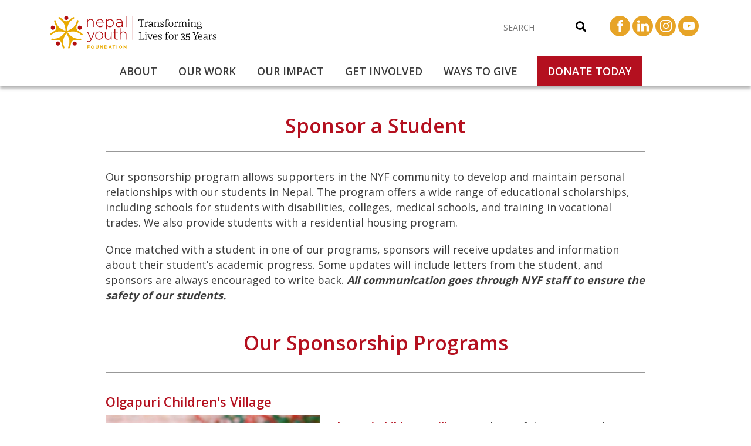

--- FILE ---
content_type: text/html; charset=UTF-8
request_url: https://nepalyouthfoundation.org/sponsor-a-student/
body_size: 22971
content:
<!doctype html>
<html lang="en-US">

<head>

<!-- header banner style -->
	<style>
		.banner {
      position: relative;
      top: 0;
      left: 0;
      width: 100%;
      background-color: #f4a261;
      color: white;
      padding: 15px 20px;
      box-shadow: 0 4px 6px rgba(0, 0, 0, 0.1);
      z-index: 1000;
      display: flex;
      align-items: center;
      justify-content: space-between;
      flex-wrap: wrap;
      height: fit-content;
		flex-direction:column;
    }

    .banner-content {
      max-width: 100%;
		display:flex;
		justify-content:center;
		align-items:center;
		flex-direction:column;
    }
		  .banner-para-wrp{
			  display:flex;
			  align-items:center;
			  justify-content:center;
			  padding-bottom: 30px;
		  }
    .banner h1 {
          margin: 0;
    font-size: 1.5rem;
    font-weight: 700;
    }

    .banner p {
      margin: 5px 0 15px;
      font-size: 1.25rem;
		text-align:center;
		max-width:70%;
    }

    .banner .banner-btn {
          background-color: #264653;
    color: #b71943;
    border: none;
    padding: 10px 20px;
    cursor: pointer !important;
    border-radius: 18px;
    font-size: 1.25rem;
    font-weight: 600;
    }

		.banner .banner-btn:hover {
			background-color: #2a9d8f;
		}

		.banner .close-btn {
			position: absolute;
			right: 20px;
			background: none;
			border: none;
			font-size: 1.5rem;
			color: white;
			cursor: pointer;
			margin-left: 20px;
		}

		.banner .close-btn:hover {
			color: #264653;
		}

		@media (max-width: 768px) {
			.banner-content {
				max-width: 100%;
			}

			.banner h1 {
				font-size: 1.2rem;
			}

			.banner p {
				font-size: 0.9rem;
			}

			.banner button {
				padding: 8px 15px;
				font-size: 0.9rem;
			}

			.banner {
				flex-direction: column;
				align-items: flex-start;
			}
		}
	</style>
<!-- header banner styles end -->
	<meta charset="UTF-8">
<script>
var gform;gform||(document.addEventListener("gform_main_scripts_loaded",function(){gform.scriptsLoaded=!0}),document.addEventListener("gform/theme/scripts_loaded",function(){gform.themeScriptsLoaded=!0}),window.addEventListener("DOMContentLoaded",function(){gform.domLoaded=!0}),gform={domLoaded:!1,scriptsLoaded:!1,themeScriptsLoaded:!1,isFormEditor:()=>"function"==typeof InitializeEditor,callIfLoaded:function(o){return!(!gform.domLoaded||!gform.scriptsLoaded||!gform.themeScriptsLoaded&&!gform.isFormEditor()||(gform.isFormEditor()&&console.warn("The use of gform.initializeOnLoaded() is deprecated in the form editor context and will be removed in Gravity Forms 3.1."),o(),0))},initializeOnLoaded:function(o){gform.callIfLoaded(o)||(document.addEventListener("gform_main_scripts_loaded",()=>{gform.scriptsLoaded=!0,gform.callIfLoaded(o)}),document.addEventListener("gform/theme/scripts_loaded",()=>{gform.themeScriptsLoaded=!0,gform.callIfLoaded(o)}),window.addEventListener("DOMContentLoaded",()=>{gform.domLoaded=!0,gform.callIfLoaded(o)}))},hooks:{action:{},filter:{}},addAction:function(o,r,e,t){gform.addHook("action",o,r,e,t)},addFilter:function(o,r,e,t){gform.addHook("filter",o,r,e,t)},doAction:function(o){gform.doHook("action",o,arguments)},applyFilters:function(o){return gform.doHook("filter",o,arguments)},removeAction:function(o,r){gform.removeHook("action",o,r)},removeFilter:function(o,r,e){gform.removeHook("filter",o,r,e)},addHook:function(o,r,e,t,n){null==gform.hooks[o][r]&&(gform.hooks[o][r]=[]);var d=gform.hooks[o][r];null==n&&(n=r+"_"+d.length),gform.hooks[o][r].push({tag:n,callable:e,priority:t=null==t?10:t})},doHook:function(r,o,e){var t;if(e=Array.prototype.slice.call(e,1),null!=gform.hooks[r][o]&&((o=gform.hooks[r][o]).sort(function(o,r){return o.priority-r.priority}),o.forEach(function(o){"function"!=typeof(t=o.callable)&&(t=window[t]),"action"==r?t.apply(null,e):e[0]=t.apply(null,e)})),"filter"==r)return e[0]},removeHook:function(o,r,t,n){var e;null!=gform.hooks[o][r]&&(e=(e=gform.hooks[o][r]).filter(function(o,r,e){return!!(null!=n&&n!=o.tag||null!=t&&t!=o.priority)}),gform.hooks[o][r]=e)}});
</script>

	<meta name="viewport" content="width=device-width, initial-scale=1">
	<link rel="profile" href="https://gmpg.org/xfn/11">

	<link rel="icon" href="https://www.nepalyouthfoundation.org/wp-content/themes/nepal-youth-foundation/favicon.ico" type="image/x-icon">
	<link rel="shortcut icon" href="https://www.nepalyouthfoundation.org/wp-content/themes/nepal-youth-foundation/favicon.ico" type="image/x-icon">

	<meta name='robots' content='index, follow, max-image-preview:large, max-snippet:-1, max-video-preview:-1' />
	<style>img:is([sizes="auto" i], [sizes^="auto," i]) { contain-intrinsic-size: 3000px 1500px }</style>
	
	<!-- This site is optimized with the Yoast SEO plugin v26.4 - https://yoast.com/wordpress/plugins/seo/ -->
	<title>SPONSOR A STUDENT - Nepal Youth Foundation</title>
	<link rel="canonical" href="https://nepalyouthfoundation.org/sponsor-a-student/" />
	<meta property="og:locale" content="en_US" />
	<meta property="og:type" content="article" />
	<meta property="og:title" content="SPONSOR A STUDENT - Nepal Youth Foundation" />
	<meta property="og:url" content="https://nepalyouthfoundation.org/sponsor-a-student/" />
	<meta property="og:site_name" content="Nepal Youth Foundation" />
	<meta property="article:publisher" content="https://www.facebook.com/nepalyouthfoundation" />
	<meta property="article:modified_time" content="2025-05-02T17:23:04+00:00" />
	<meta property="og:image" content="https://nepalyouthfoundation.org/wp-content/uploads/2024/10/IMG_0516-e1728671038475.jpg" />
	<meta property="og:image:width" content="1826" />
	<meta property="og:image:height" content="1423" />
	<meta property="og:image:type" content="image/jpeg" />
	<meta name="twitter:card" content="summary_large_image" />
	<meta name="twitter:site" content="@nepalyouthfound" />
	<meta name="twitter:label1" content="Est. reading time" />
	<meta name="twitter:data1" content="1 minute" />
	<script type="application/ld+json" class="yoast-schema-graph">{"@context":"https://schema.org","@graph":[{"@type":"WebPage","@id":"https://nepalyouthfoundation.org/sponsor-a-student/","url":"https://nepalyouthfoundation.org/sponsor-a-student/","name":"SPONSOR A STUDENT - Nepal Youth Foundation","isPartOf":{"@id":"https://nepalyouthfoundation.org/#website"},"primaryImageOfPage":{"@id":"https://nepalyouthfoundation.org/sponsor-a-student/#primaryimage"},"image":{"@id":"https://nepalyouthfoundation.org/sponsor-a-student/#primaryimage"},"thumbnailUrl":"https://nepalyouthfoundation.org/wp-content/uploads/2024/10/IMG_0516-e1728671038475.jpg","datePublished":"2021-11-01T07:50:56+00:00","dateModified":"2025-05-02T17:23:04+00:00","breadcrumb":{"@id":"https://nepalyouthfoundation.org/sponsor-a-student/#breadcrumb"},"inLanguage":"en-US","potentialAction":[{"@type":"ReadAction","target":["https://nepalyouthfoundation.org/sponsor-a-student/"]}]},{"@type":"ImageObject","inLanguage":"en-US","@id":"https://nepalyouthfoundation.org/sponsor-a-student/#primaryimage","url":"https://nepalyouthfoundation.org/wp-content/uploads/2024/10/IMG_0516-e1728671038475.jpg","contentUrl":"https://nepalyouthfoundation.org/wp-content/uploads/2024/10/IMG_0516-e1728671038475.jpg","width":1826,"height":1423},{"@type":"BreadcrumbList","@id":"https://nepalyouthfoundation.org/sponsor-a-student/#breadcrumb","itemListElement":[{"@type":"ListItem","position":1,"name":"Home","item":"https://nepalyouthfoundation.org/"},{"@type":"ListItem","position":2,"name":"SPONSOR A STUDENT"}]},{"@type":"WebSite","@id":"https://nepalyouthfoundation.org/#website","url":"https://nepalyouthfoundation.org/","name":"Nepal Youth Foundation","description":"We bring hope to impoverished Nepali children by providing what should be every child’s birthright:","publisher":{"@id":"https://nepalyouthfoundation.org/#organization"},"potentialAction":[{"@type":"SearchAction","target":{"@type":"EntryPoint","urlTemplate":"https://nepalyouthfoundation.org/?s={search_term_string}"},"query-input":{"@type":"PropertyValueSpecification","valueRequired":true,"valueName":"search_term_string"}}],"inLanguage":"en-US"},{"@type":"Organization","@id":"https://nepalyouthfoundation.org/#organization","name":"Nepal Youth Foundation","url":"https://nepalyouthfoundation.org/","logo":{"@type":"ImageObject","inLanguage":"en-US","@id":"https://nepalyouthfoundation.org/#/schema/logo/image/","url":"https://nepalyouthfoundation.org/wp-content/uploads/2020/10/Screen-Shot-2020-10-12-at-7.41.33-PM.png","contentUrl":"https://nepalyouthfoundation.org/wp-content/uploads/2020/10/Screen-Shot-2020-10-12-at-7.41.33-PM.png","width":512,"height":256,"caption":"Nepal Youth Foundation"},"image":{"@id":"https://nepalyouthfoundation.org/#/schema/logo/image/"},"sameAs":["https://www.facebook.com/nepalyouthfoundation","https://x.com/nepalyouthfound","https://www.instagram.com/nepalyouthfoundation","https://www.linkedin.com/company/nepal-youth-foundation/","https://www.youtube.com/user/nepalyouthfound","https://en.wikipedia.org/wiki/Nepal_Youth_Foundation"]}]}</script>
	<!-- / Yoast SEO plugin. -->


<link rel='dns-prefetch' href='//cdnjs.cloudflare.com' />
<link rel='dns-prefetch' href='//maxcdn.bootstrapcdn.com' />
<link rel='dns-prefetch' href='//cdn.jsdelivr.net' />
<link rel='dns-prefetch' href='//fonts.googleapis.com' />
<link rel="alternate" type="application/rss+xml" title="Nepal Youth Foundation &raquo; Feed" href="https://nepalyouthfoundation.org/feed/" />
<link rel="alternate" type="application/rss+xml" title="Nepal Youth Foundation &raquo; Comments Feed" href="https://nepalyouthfoundation.org/comments/feed/" />
<script>
window._wpemojiSettings = {"baseUrl":"https:\/\/s.w.org\/images\/core\/emoji\/16.0.1\/72x72\/","ext":".png","svgUrl":"https:\/\/s.w.org\/images\/core\/emoji\/16.0.1\/svg\/","svgExt":".svg","source":{"concatemoji":"https:\/\/nepalyouthfoundation.org\/wp-includes\/js\/wp-emoji-release.min.js?ver=6.8.3"}};
/*! This file is auto-generated */
!function(s,n){var o,i,e;function c(e){try{var t={supportTests:e,timestamp:(new Date).valueOf()};sessionStorage.setItem(o,JSON.stringify(t))}catch(e){}}function p(e,t,n){e.clearRect(0,0,e.canvas.width,e.canvas.height),e.fillText(t,0,0);var t=new Uint32Array(e.getImageData(0,0,e.canvas.width,e.canvas.height).data),a=(e.clearRect(0,0,e.canvas.width,e.canvas.height),e.fillText(n,0,0),new Uint32Array(e.getImageData(0,0,e.canvas.width,e.canvas.height).data));return t.every(function(e,t){return e===a[t]})}function u(e,t){e.clearRect(0,0,e.canvas.width,e.canvas.height),e.fillText(t,0,0);for(var n=e.getImageData(16,16,1,1),a=0;a<n.data.length;a++)if(0!==n.data[a])return!1;return!0}function f(e,t,n,a){switch(t){case"flag":return n(e,"\ud83c\udff3\ufe0f\u200d\u26a7\ufe0f","\ud83c\udff3\ufe0f\u200b\u26a7\ufe0f")?!1:!n(e,"\ud83c\udde8\ud83c\uddf6","\ud83c\udde8\u200b\ud83c\uddf6")&&!n(e,"\ud83c\udff4\udb40\udc67\udb40\udc62\udb40\udc65\udb40\udc6e\udb40\udc67\udb40\udc7f","\ud83c\udff4\u200b\udb40\udc67\u200b\udb40\udc62\u200b\udb40\udc65\u200b\udb40\udc6e\u200b\udb40\udc67\u200b\udb40\udc7f");case"emoji":return!a(e,"\ud83e\udedf")}return!1}function g(e,t,n,a){var r="undefined"!=typeof WorkerGlobalScope&&self instanceof WorkerGlobalScope?new OffscreenCanvas(300,150):s.createElement("canvas"),o=r.getContext("2d",{willReadFrequently:!0}),i=(o.textBaseline="top",o.font="600 32px Arial",{});return e.forEach(function(e){i[e]=t(o,e,n,a)}),i}function t(e){var t=s.createElement("script");t.src=e,t.defer=!0,s.head.appendChild(t)}"undefined"!=typeof Promise&&(o="wpEmojiSettingsSupports",i=["flag","emoji"],n.supports={everything:!0,everythingExceptFlag:!0},e=new Promise(function(e){s.addEventListener("DOMContentLoaded",e,{once:!0})}),new Promise(function(t){var n=function(){try{var e=JSON.parse(sessionStorage.getItem(o));if("object"==typeof e&&"number"==typeof e.timestamp&&(new Date).valueOf()<e.timestamp+604800&&"object"==typeof e.supportTests)return e.supportTests}catch(e){}return null}();if(!n){if("undefined"!=typeof Worker&&"undefined"!=typeof OffscreenCanvas&&"undefined"!=typeof URL&&URL.createObjectURL&&"undefined"!=typeof Blob)try{var e="postMessage("+g.toString()+"("+[JSON.stringify(i),f.toString(),p.toString(),u.toString()].join(",")+"));",a=new Blob([e],{type:"text/javascript"}),r=new Worker(URL.createObjectURL(a),{name:"wpTestEmojiSupports"});return void(r.onmessage=function(e){c(n=e.data),r.terminate(),t(n)})}catch(e){}c(n=g(i,f,p,u))}t(n)}).then(function(e){for(var t in e)n.supports[t]=e[t],n.supports.everything=n.supports.everything&&n.supports[t],"flag"!==t&&(n.supports.everythingExceptFlag=n.supports.everythingExceptFlag&&n.supports[t]);n.supports.everythingExceptFlag=n.supports.everythingExceptFlag&&!n.supports.flag,n.DOMReady=!1,n.readyCallback=function(){n.DOMReady=!0}}).then(function(){return e}).then(function(){var e;n.supports.everything||(n.readyCallback(),(e=n.source||{}).concatemoji?t(e.concatemoji):e.wpemoji&&e.twemoji&&(t(e.twemoji),t(e.wpemoji)))}))}((window,document),window._wpemojiSettings);
</script>
<style id='wp-emoji-styles-inline-css'>

	img.wp-smiley, img.emoji {
		display: inline !important;
		border: none !important;
		box-shadow: none !important;
		height: 1em !important;
		width: 1em !important;
		margin: 0 0.07em !important;
		vertical-align: -0.1em !important;
		background: none !important;
		padding: 0 !important;
	}
</style>
<link rel='stylesheet' id='wp-block-library-css' href='https://nepalyouthfoundation.org/wp-includes/css/dist/block-library/style.min.css?ver=6.8.3' media='all' />
<style id='classic-theme-styles-inline-css'>
/*! This file is auto-generated */
.wp-block-button__link{color:#fff;background-color:#32373c;border-radius:9999px;box-shadow:none;text-decoration:none;padding:calc(.667em + 2px) calc(1.333em + 2px);font-size:1.125em}.wp-block-file__button{background:#32373c;color:#fff;text-decoration:none}
</style>
<style id='safe-svg-svg-icon-style-inline-css'>
.safe-svg-cover{text-align:center}.safe-svg-cover .safe-svg-inside{display:inline-block;max-width:100%}.safe-svg-cover svg{fill:currentColor;height:100%;max-height:100%;max-width:100%;width:100%}

</style>
<style id='global-styles-inline-css'>
:root{--wp--preset--aspect-ratio--square: 1;--wp--preset--aspect-ratio--4-3: 4/3;--wp--preset--aspect-ratio--3-4: 3/4;--wp--preset--aspect-ratio--3-2: 3/2;--wp--preset--aspect-ratio--2-3: 2/3;--wp--preset--aspect-ratio--16-9: 16/9;--wp--preset--aspect-ratio--9-16: 9/16;--wp--preset--color--black: #000000;--wp--preset--color--cyan-bluish-gray: #abb8c3;--wp--preset--color--white: #ffffff;--wp--preset--color--pale-pink: #f78da7;--wp--preset--color--vivid-red: #cf2e2e;--wp--preset--color--luminous-vivid-orange: #ff6900;--wp--preset--color--luminous-vivid-amber: #fcb900;--wp--preset--color--light-green-cyan: #7bdcb5;--wp--preset--color--vivid-green-cyan: #00d084;--wp--preset--color--pale-cyan-blue: #8ed1fc;--wp--preset--color--vivid-cyan-blue: #0693e3;--wp--preset--color--vivid-purple: #9b51e0;--wp--preset--gradient--vivid-cyan-blue-to-vivid-purple: linear-gradient(135deg,rgba(6,147,227,1) 0%,rgb(155,81,224) 100%);--wp--preset--gradient--light-green-cyan-to-vivid-green-cyan: linear-gradient(135deg,rgb(122,220,180) 0%,rgb(0,208,130) 100%);--wp--preset--gradient--luminous-vivid-amber-to-luminous-vivid-orange: linear-gradient(135deg,rgba(252,185,0,1) 0%,rgba(255,105,0,1) 100%);--wp--preset--gradient--luminous-vivid-orange-to-vivid-red: linear-gradient(135deg,rgba(255,105,0,1) 0%,rgb(207,46,46) 100%);--wp--preset--gradient--very-light-gray-to-cyan-bluish-gray: linear-gradient(135deg,rgb(238,238,238) 0%,rgb(169,184,195) 100%);--wp--preset--gradient--cool-to-warm-spectrum: linear-gradient(135deg,rgb(74,234,220) 0%,rgb(151,120,209) 20%,rgb(207,42,186) 40%,rgb(238,44,130) 60%,rgb(251,105,98) 80%,rgb(254,248,76) 100%);--wp--preset--gradient--blush-light-purple: linear-gradient(135deg,rgb(255,206,236) 0%,rgb(152,150,240) 100%);--wp--preset--gradient--blush-bordeaux: linear-gradient(135deg,rgb(254,205,165) 0%,rgb(254,45,45) 50%,rgb(107,0,62) 100%);--wp--preset--gradient--luminous-dusk: linear-gradient(135deg,rgb(255,203,112) 0%,rgb(199,81,192) 50%,rgb(65,88,208) 100%);--wp--preset--gradient--pale-ocean: linear-gradient(135deg,rgb(255,245,203) 0%,rgb(182,227,212) 50%,rgb(51,167,181) 100%);--wp--preset--gradient--electric-grass: linear-gradient(135deg,rgb(202,248,128) 0%,rgb(113,206,126) 100%);--wp--preset--gradient--midnight: linear-gradient(135deg,rgb(2,3,129) 0%,rgb(40,116,252) 100%);--wp--preset--font-size--small: 13px;--wp--preset--font-size--medium: 20px;--wp--preset--font-size--large: 36px;--wp--preset--font-size--x-large: 42px;--wp--preset--spacing--20: 0.44rem;--wp--preset--spacing--30: 0.67rem;--wp--preset--spacing--40: 1rem;--wp--preset--spacing--50: 1.5rem;--wp--preset--spacing--60: 2.25rem;--wp--preset--spacing--70: 3.38rem;--wp--preset--spacing--80: 5.06rem;--wp--preset--shadow--natural: 6px 6px 9px rgba(0, 0, 0, 0.2);--wp--preset--shadow--deep: 12px 12px 50px rgba(0, 0, 0, 0.4);--wp--preset--shadow--sharp: 6px 6px 0px rgba(0, 0, 0, 0.2);--wp--preset--shadow--outlined: 6px 6px 0px -3px rgba(255, 255, 255, 1), 6px 6px rgba(0, 0, 0, 1);--wp--preset--shadow--crisp: 6px 6px 0px rgba(0, 0, 0, 1);}:where(.is-layout-flex){gap: 0.5em;}:where(.is-layout-grid){gap: 0.5em;}body .is-layout-flex{display: flex;}.is-layout-flex{flex-wrap: wrap;align-items: center;}.is-layout-flex > :is(*, div){margin: 0;}body .is-layout-grid{display: grid;}.is-layout-grid > :is(*, div){margin: 0;}:where(.wp-block-columns.is-layout-flex){gap: 2em;}:where(.wp-block-columns.is-layout-grid){gap: 2em;}:where(.wp-block-post-template.is-layout-flex){gap: 1.25em;}:where(.wp-block-post-template.is-layout-grid){gap: 1.25em;}.has-black-color{color: var(--wp--preset--color--black) !important;}.has-cyan-bluish-gray-color{color: var(--wp--preset--color--cyan-bluish-gray) !important;}.has-white-color{color: var(--wp--preset--color--white) !important;}.has-pale-pink-color{color: var(--wp--preset--color--pale-pink) !important;}.has-vivid-red-color{color: var(--wp--preset--color--vivid-red) !important;}.has-luminous-vivid-orange-color{color: var(--wp--preset--color--luminous-vivid-orange) !important;}.has-luminous-vivid-amber-color{color: var(--wp--preset--color--luminous-vivid-amber) !important;}.has-light-green-cyan-color{color: var(--wp--preset--color--light-green-cyan) !important;}.has-vivid-green-cyan-color{color: var(--wp--preset--color--vivid-green-cyan) !important;}.has-pale-cyan-blue-color{color: var(--wp--preset--color--pale-cyan-blue) !important;}.has-vivid-cyan-blue-color{color: var(--wp--preset--color--vivid-cyan-blue) !important;}.has-vivid-purple-color{color: var(--wp--preset--color--vivid-purple) !important;}.has-black-background-color{background-color: var(--wp--preset--color--black) !important;}.has-cyan-bluish-gray-background-color{background-color: var(--wp--preset--color--cyan-bluish-gray) !important;}.has-white-background-color{background-color: var(--wp--preset--color--white) !important;}.has-pale-pink-background-color{background-color: var(--wp--preset--color--pale-pink) !important;}.has-vivid-red-background-color{background-color: var(--wp--preset--color--vivid-red) !important;}.has-luminous-vivid-orange-background-color{background-color: var(--wp--preset--color--luminous-vivid-orange) !important;}.has-luminous-vivid-amber-background-color{background-color: var(--wp--preset--color--luminous-vivid-amber) !important;}.has-light-green-cyan-background-color{background-color: var(--wp--preset--color--light-green-cyan) !important;}.has-vivid-green-cyan-background-color{background-color: var(--wp--preset--color--vivid-green-cyan) !important;}.has-pale-cyan-blue-background-color{background-color: var(--wp--preset--color--pale-cyan-blue) !important;}.has-vivid-cyan-blue-background-color{background-color: var(--wp--preset--color--vivid-cyan-blue) !important;}.has-vivid-purple-background-color{background-color: var(--wp--preset--color--vivid-purple) !important;}.has-black-border-color{border-color: var(--wp--preset--color--black) !important;}.has-cyan-bluish-gray-border-color{border-color: var(--wp--preset--color--cyan-bluish-gray) !important;}.has-white-border-color{border-color: var(--wp--preset--color--white) !important;}.has-pale-pink-border-color{border-color: var(--wp--preset--color--pale-pink) !important;}.has-vivid-red-border-color{border-color: var(--wp--preset--color--vivid-red) !important;}.has-luminous-vivid-orange-border-color{border-color: var(--wp--preset--color--luminous-vivid-orange) !important;}.has-luminous-vivid-amber-border-color{border-color: var(--wp--preset--color--luminous-vivid-amber) !important;}.has-light-green-cyan-border-color{border-color: var(--wp--preset--color--light-green-cyan) !important;}.has-vivid-green-cyan-border-color{border-color: var(--wp--preset--color--vivid-green-cyan) !important;}.has-pale-cyan-blue-border-color{border-color: var(--wp--preset--color--pale-cyan-blue) !important;}.has-vivid-cyan-blue-border-color{border-color: var(--wp--preset--color--vivid-cyan-blue) !important;}.has-vivid-purple-border-color{border-color: var(--wp--preset--color--vivid-purple) !important;}.has-vivid-cyan-blue-to-vivid-purple-gradient-background{background: var(--wp--preset--gradient--vivid-cyan-blue-to-vivid-purple) !important;}.has-light-green-cyan-to-vivid-green-cyan-gradient-background{background: var(--wp--preset--gradient--light-green-cyan-to-vivid-green-cyan) !important;}.has-luminous-vivid-amber-to-luminous-vivid-orange-gradient-background{background: var(--wp--preset--gradient--luminous-vivid-amber-to-luminous-vivid-orange) !important;}.has-luminous-vivid-orange-to-vivid-red-gradient-background{background: var(--wp--preset--gradient--luminous-vivid-orange-to-vivid-red) !important;}.has-very-light-gray-to-cyan-bluish-gray-gradient-background{background: var(--wp--preset--gradient--very-light-gray-to-cyan-bluish-gray) !important;}.has-cool-to-warm-spectrum-gradient-background{background: var(--wp--preset--gradient--cool-to-warm-spectrum) !important;}.has-blush-light-purple-gradient-background{background: var(--wp--preset--gradient--blush-light-purple) !important;}.has-blush-bordeaux-gradient-background{background: var(--wp--preset--gradient--blush-bordeaux) !important;}.has-luminous-dusk-gradient-background{background: var(--wp--preset--gradient--luminous-dusk) !important;}.has-pale-ocean-gradient-background{background: var(--wp--preset--gradient--pale-ocean) !important;}.has-electric-grass-gradient-background{background: var(--wp--preset--gradient--electric-grass) !important;}.has-midnight-gradient-background{background: var(--wp--preset--gradient--midnight) !important;}.has-small-font-size{font-size: var(--wp--preset--font-size--small) !important;}.has-medium-font-size{font-size: var(--wp--preset--font-size--medium) !important;}.has-large-font-size{font-size: var(--wp--preset--font-size--large) !important;}.has-x-large-font-size{font-size: var(--wp--preset--font-size--x-large) !important;}
:where(.wp-block-post-template.is-layout-flex){gap: 1.25em;}:where(.wp-block-post-template.is-layout-grid){gap: 1.25em;}
:where(.wp-block-columns.is-layout-flex){gap: 2em;}:where(.wp-block-columns.is-layout-grid){gap: 2em;}
:root :where(.wp-block-pullquote){font-size: 1.5em;line-height: 1.6;}
</style>
<link rel='stylesheet' id='wp-event-manager-frontend-css' href='https://nepalyouthfoundation.org/wp-content/plugins/wp-event-manager/assets/css/frontend.min.css?ver=6.8.3' media='all' />
<link rel='stylesheet' id='wp-event-manager-jquery-ui-css-css' href='https://nepalyouthfoundation.org/wp-content/plugins/wp-event-manager/assets/js/jquery-ui/jquery-ui.css?ver=6.8.3' media='all' />
<link rel='stylesheet' id='wp-event-manager-jquery-timepicker-css-css' href='https://nepalyouthfoundation.org/wp-content/plugins/wp-event-manager/assets/js/jquery-timepicker/jquery.timepicker.min.css?ver=6.8.3' media='all' />
<link rel='stylesheet' id='wp-event-manager-grid-style-css' href='https://nepalyouthfoundation.org/wp-content/plugins/wp-event-manager/assets/css/wpem-grid.min.css?ver=6.8.3' media='all' />
<link rel='stylesheet' id='wp-event-manager-font-style-css' href='https://nepalyouthfoundation.org/wp-content/plugins/wp-event-manager/assets/fonts/style.css?ver=6.8.3' media='all' />
<link rel='stylesheet' id='nepal-youth-foundation-style-css' href='https://nepalyouthfoundation.org/wp-content/themes/nepal-youth-foundation/style.css?ver=1.0.0' media='all' />
<link rel='stylesheet' id='bootstrap-style-css' href='https://maxcdn.bootstrapcdn.com/bootstrap/4.5.2/css/bootstrap.min.css?ver=6.8.3' media='all' />
<link rel='stylesheet' id='fontawesome-style-css' href='https://cdn.jsdelivr.net/npm/@fortawesome/fontawesome-free@5.15/css/all.css?ver=6.8.3' media='all' />
<link rel='stylesheet' id='google-font-style-css' href='https://fonts.googleapis.com/css2?family=Open+Sans%3Awght%40300%3B400%3B600%3B700&#038;display=swap&#038;ver=6.8.3' media='all' />
<link rel='stylesheet' id='nyf-custom-style-css' href='https://nepalyouthfoundation.org/wp-content/themes/nepal-youth-foundation/assets/css/style.css?ver=1769073983' media='all' />
<link rel='stylesheet' id='dflip-style-css' href='https://nepalyouthfoundation.org/wp-content/plugins/3d-flipbook-dflip-lite/assets/css/dflip.min.css?ver=2.4.20' media='all' />
<link rel='stylesheet' id='heateor_sss_frontend_css-css' href='https://nepalyouthfoundation.org/wp-content/plugins/sassy-social-share/public/css/sassy-social-share-public.css?ver=3.3.79' media='all' />
<style id='heateor_sss_frontend_css-inline-css'>
.heateor_sss_button_instagram span.heateor_sss_svg,a.heateor_sss_instagram span.heateor_sss_svg{background:radial-gradient(circle at 30% 107%,#fdf497 0,#fdf497 5%,#fd5949 45%,#d6249f 60%,#285aeb 90%)}div.heateor_sss_horizontal_sharing a.heateor_sss_button_instagram span{background:#e7a427!important;}div.heateor_sss_standard_follow_icons_container a.heateor_sss_button_instagram span{background:#e7a427}div.heateor_sss_horizontal_sharing a.heateor_sss_button_instagram span:hover{background:#b4101f!important;}div.heateor_sss_standard_follow_icons_container a.heateor_sss_button_instagram span:hover{background:#b4101f}.heateor_sss_horizontal_sharing .heateor_sss_svg,.heateor_sss_standard_follow_icons_container .heateor_sss_svg{background-color:#e7a427!important;background:#e7a427!important;color:#fff;border-width:0px;border-style:solid;border-color:transparent}div.heateor_sss_horizontal_sharing span.heateor_sss_svg svg:hover path:not(.heateor_sss_no_fill),div.heateor_sss_horizontal_sharing span.heateor_sss_svg svg:hover ellipse, div.heateor_sss_horizontal_sharing span.heateor_sss_svg svg:hover circle, div.heateor_sss_horizontal_sharing span.heateor_sss_svg svg:hover polygon, div.heateor_sss_horizontal_sharing span.heateor_sss_svg svg:hover rect:not(.heateor_sss_no_fill){fill:#fff}div.heateor_sss_horizontal_sharing span.heateor_sss_svg svg:hover path.heateor_sss_svg_stroke, div.heateor_sss_horizontal_sharing span.heateor_sss_svg svg:hover rect.heateor_sss_svg_stroke{stroke:#fff}.heateor_sss_horizontal_sharing span.heateor_sss_svg:hover,.heateor_sss_standard_follow_icons_container span.heateor_sss_svg:hover{background-color:#b4101f!important;background:#b4101f!importantcolor:#fff;border-color:transparent;}.heateor_sss_vertical_sharing span.heateor_sss_svg,.heateor_sss_floating_follow_icons_container span.heateor_sss_svg{color:#fff;border-width:0px;border-style:solid;border-color:transparent;}.heateor_sss_vertical_sharing span.heateor_sss_svg:hover,.heateor_sss_floating_follow_icons_container span.heateor_sss_svg:hover{border-color:transparent;}@media screen and (max-width:783px) {.heateor_sss_vertical_sharing{display:none!important}}
</style>
<script src="https://nepalyouthfoundation.org/wp-includes/js/jquery/jquery.min.js?ver=3.7.1" id="jquery-core-js"></script>
<script src="https://nepalyouthfoundation.org/wp-includes/js/jquery/jquery-migrate.min.js?ver=3.4.1" id="jquery-migrate-js"></script>
<script id="newsroom-js-extra">
var newsroom_obj = {"ajax_url":"https:\/\/nepalyouthfoundation.org\/wp-admin\/admin-ajax.php","posts":"{\"page\":0,\"pagename\":\"sponsor-a-student\",\"error\":\"\",\"m\":\"\",\"p\":0,\"post_parent\":\"\",\"subpost\":\"\",\"subpost_id\":\"\",\"attachment\":\"\",\"attachment_id\":0,\"name\":\"sponsor-a-student\",\"page_id\":0,\"second\":\"\",\"minute\":\"\",\"hour\":\"\",\"day\":0,\"monthnum\":0,\"year\":0,\"w\":0,\"category_name\":\"\",\"tag\":\"\",\"cat\":\"\",\"tag_id\":\"\",\"author\":\"\",\"author_name\":\"\",\"feed\":\"\",\"tb\":\"\",\"paged\":0,\"meta_key\":\"\",\"meta_value\":\"\",\"preview\":\"\",\"s\":\"\",\"sentence\":\"\",\"title\":\"\",\"fields\":\"all\",\"menu_order\":\"\",\"embed\":\"\",\"category__in\":[],\"category__not_in\":[],\"category__and\":[],\"post__in\":[],\"post__not_in\":[],\"post_name__in\":[],\"tag__in\":[],\"tag__not_in\":[],\"tag__and\":[],\"tag_slug__in\":[],\"tag_slug__and\":[],\"post_parent__in\":[],\"post_parent__not_in\":[],\"author__in\":[],\"author__not_in\":[],\"search_columns\":[],\"ignore_sticky_posts\":false,\"suppress_filters\":false,\"cache_results\":true,\"update_post_term_cache\":true,\"update_menu_item_cache\":false,\"lazy_load_term_meta\":true,\"update_post_meta_cache\":true,\"post_type\":\"\",\"posts_per_page\":9,\"nopaging\":false,\"comments_per_page\":\"50\",\"no_found_rows\":false,\"order\":\"DESC\"}","current_page":"1","max_page":"0","walls_nonce":"282f34d442","walls_per_page":"10"};
</script>
<script src="https://nepalyouthfoundation.org/wp-content/themes/nepal-youth-foundation/assets/js/newsroom.js?ver=6.0.1769073983" id="newsroom-js"></script>
<link rel="https://api.w.org/" href="https://nepalyouthfoundation.org/wp-json/" /><link rel="alternate" title="JSON" type="application/json" href="https://nepalyouthfoundation.org/wp-json/wp/v2/pages/14362" /><link rel="EditURI" type="application/rsd+xml" title="RSD" href="https://nepalyouthfoundation.org/xmlrpc.php?rsd" />
<meta name="generator" content="WordPress 6.8.3" />
<link rel='shortlink' href='https://nepalyouthfoundation.org/?p=14362' />
<link rel="alternate" title="oEmbed (JSON)" type="application/json+oembed" href="https://nepalyouthfoundation.org/wp-json/oembed/1.0/embed?url=https%3A%2F%2Fnepalyouthfoundation.org%2Fsponsor-a-student%2F" />
<link rel="alternate" title="oEmbed (XML)" type="text/xml+oembed" href="https://nepalyouthfoundation.org/wp-json/oembed/1.0/embed?url=https%3A%2F%2Fnepalyouthfoundation.org%2Fsponsor-a-student%2F&#038;format=xml" />
<style>.recentcomments a{display:inline !important;padding:0 !important;margin:0 !important;}</style><link rel="icon" href="https://nepalyouthfoundation.org/wp-content/uploads/2022/04/cropped-favicon-32x32.png" sizes="32x32" />
<link rel="icon" href="https://nepalyouthfoundation.org/wp-content/uploads/2022/04/cropped-favicon-192x192.png" sizes="192x192" />
<link rel="apple-touch-icon" href="https://nepalyouthfoundation.org/wp-content/uploads/2022/04/cropped-favicon-180x180.png" />
<meta name="msapplication-TileImage" content="https://nepalyouthfoundation.org/wp-content/uploads/2022/04/cropped-favicon-270x270.png" />
		<style id="wp-custom-css">
			.founders-popup {
	overflow-y: auto;
}

.founders-popup .modal-content {
	padding-top: 2rem;
}

.founders-popup .modal-dialog {
	margin: 1.75rem auto !important;
}

#exampleModal .modal-dialog{
	margin-top:unset;
	top:50%;
	transform:translatey(-50%);
}
.post-img img{
	object-fit:contain;
	padding:10px;
}
#exampleModal .modal-header h5{
	padding-right:25px;
}
.modal-header .close{
	padding:0;
	margin:0;
}
.featured  .slider{
	background-color:transparent;
}		</style>
			<!-- Global site tag (gtag.js) - Google Analytics -->
	<script async src="https://www.googletagmanager.com/gtag/js?id=G-LN05H25ZJG"></script>
	<script>
		window.dataLayer = window.dataLayer || [];

		function gtag() {
			dataLayer.push(arguments);
		}
		gtag('js', new Date());

		gtag('config', 'G-LN05H25ZJG');
	</script>
<script>
  window.onload = function() {
    document.querySelector('.hero-section.nyf-banner-slider').style.display = 'block';
 document.querySelector('.featured').style.display = 'block';
  };
</script>
	<!--<script type="text/javascript" src="https://www.bugherd.com/sidebarv2.js?apikey=vszzfyurh8bjhzn4jchvna" async="true"></script> -->
	<link rel="stylesheet" type="text/css" href="//cdn.jsdelivr.net/npm/slick-carousel@1.8.1/slick/slick.css" />
	<script src="https://sky.blackbaudcdn.net/static/og-web-loader/1/main.js" data-envid="p-9V86F0aBv0GLsC9Ad2Y73A"></script>
</head>

<body class="wp-singular page-template page-template-page_flexible page-template-page_flexible-php page page-id-14362 wp-theme-nepal-youth-foundation nepal-youth-foundation-2021">
	
	
	

	<div id="page" class="site">
		<a class="skip-link screen-reader-text" href="#content">Skip to content</a>

		<header class="main-head position-relative">
    <div class="container d-flex justify-content-between align-items-center align-items-md-start flex-wrap">
        <div class="logo">
            <a class="navbar-brand" href="https://nepalyouthfoundation.org">
                <img src="https://nepalyouthfoundation.org/wp-content/uploads/2025/10/NYF_logo_35.svg" alt="">
            </a>
        </div>
        <div class="social-search d-flex align-items-center mt-1">
			<!-- For Mobile Search -->
			<div class="mobile-search d-lg-none d-block">
				<button class="search-button">
					<i class="fas fa-search"></i>
				</button>
				<form role="search" method="get" class="search-form" action="https://nepalyouthfoundation.org/">
					<i class="fa fa-times" onclick="this.parentElement.classList.remove('show-form');"></i>
					<input type="search" class="text-center border-0 search-field" placeholder="SEARCH" value="" name="s">
					<button type="submit"><i class="fas fa-search"></i></button>
				</form>
			</div>   
			<!-- Desktop Search -->
            <div class="search-box mr-4 d-none d-lg-block">
                <form role="search" method="get" class="search-form" action="https://nepalyouthfoundation.org/">
                    <input type="search" class="text-center border-0" placeholder="SEARCH" value="" name="s">
					<button type="submit"><i class="fas fa-search"></i></button>
                </form>
            </div><!-- /search-box -->
                        <div class="social-links d-flex">
                                    <a href="https://facebook.com/nepalyouthfoundation" target="_blank" class="rounded-circle d-flex align-items-center justify-content-center text-white mr-1">
                        <img src="https://nepalyouthfoundation.org/wp-content/uploads/2021/09/Icon18.svg"  alt="Visit our Facebook page" width="20" height="20">
                    </a>
                                    <a href="https://www.linkedin.com/company/nepal-youth-foundation" target="_blank" class="rounded-circle d-flex align-items-center justify-content-center text-white mr-1">
                        <img src="https://nepalyouthfoundation.org/wp-content/uploads/2021/09/Icon20.svg"  alt="Visit our LinkedIn page" width="20" height="20">
                    </a>
                                    <a href="https://www.instagram.com/nepalyouthfoundation/" target="_blank" class="rounded-circle d-flex align-items-center justify-content-center text-white mr-1">
                        <img src="https://nepalyouthfoundation.org/wp-content/uploads/2021/09/Icon21.svg"  alt="Visit our Instagram page" width="20" height="20">
                    </a>
                                    <a href="https://youtube.com/nepalyouthfound" target="_blank" class="rounded-circle d-flex align-items-center justify-content-center text-white mr-1">
                        <img src="https://nepalyouthfoundation.org/wp-content/uploads/2021/09/Icon22.svg"  alt="Visit our YouTube Channel" width="20" height="20">
                    </a>
                            </div><!-- /social-links -->
                    </div><!-- /social-search -->
        <button class="navbar-toggler" type="button" data-toggle="collapse" data-target="#collapsibleNavbar"><i class="fas fa-bars"></i></button>
        <nav class="navbar navbar-expand-lg w-100 mt-2 p-0" role="navigation">
            <div id="collapsibleNavbar" class="collapse navbar-collapse"><ul id="menu-main-menu" class="navbar-nav justify-content-center main-nav w-100 text-uppercase" itemscope itemtype="http://www.schema.org/SiteNavigationElement"><li  id="menu-item-13949" class="menu-item menu-item-type-custom menu-item-object-custom menu-item-has-children dropdown menu-item-13949 nav-item"><a href="#" data-toggle="dropdown" aria-haspopup="true" aria-expanded="false" class="dropdown-toggle nav-link" id="menu-item-dropdown-13949"><span itemprop="name">About</span></a>
<ul class="dropdown-menu" aria-labelledby="menu-item-dropdown-13949">
	<li  id="menu-item-15368" class="menu-item menu-item-type-post_type menu-item-object-page menu-item-15368 nav-item"><a itemprop="url" href="https://nepalyouthfoundation.org/about-nepal-youth-foundation/" class="dropdown-item"><span itemprop="name">About NYF</span></a></li>
	<li  id="menu-item-15369" class="menu-item menu-item-type-post_type menu-item-object-page menu-item-15369 nav-item"><a itemprop="url" href="https://nepalyouthfoundation.org/our-mission/" class="dropdown-item"><span itemprop="name">Our Mission &#038; Philosophy</span></a></li>
	<li  id="menu-item-22171" class="menu-item menu-item-type-post_type menu-item-object-page menu-item-22171 nav-item"><a itemprop="url" href="https://nepalyouthfoundation.org/in-memoriam-olga-murray/" class="dropdown-item"><span itemprop="name">In Memoriam: Olga Murray</span></a></li>
	<li  id="menu-item-15370" class="menu-item menu-item-type-post_type menu-item-object-page menu-item-15370 nav-item"><a itemprop="url" href="https://nepalyouthfoundation.org/board-of-director/" class="dropdown-item"><span itemprop="name">Board of Directors</span></a></li>
	<li  id="menu-item-100542" class="menu-item menu-item-type-post_type menu-item-object-page menu-item-100542 nav-item"><a itemprop="url" href="https://nepalyouthfoundation.org/nyf-team/" class="dropdown-item"><span itemprop="name">Team</span></a></li>
	<li  id="menu-item-14164" class="menu-item menu-item-type-custom menu-item-object-custom menu-item-14164 nav-item"><a itemprop="url" href="/financials-page/" class="dropdown-item"><span itemprop="name">Financials</span></a></li>
	<li  id="menu-item-13953" class="menu-item menu-item-type-custom menu-item-object-custom menu-item-13953 nav-item"><a itemprop="url" href="/contact-page/" class="dropdown-item"><span itemprop="name">Contact</span></a></li>
</ul>
</li>
<li  id="menu-item-13950" class="menu-item menu-item-type-custom menu-item-object-custom menu-item-13950 nav-item"><a itemprop="url" href="/our-work/" class="nav-link"><span itemprop="name">Our Work</span></a></li>
<li  id="menu-item-13951" class="menu-item menu-item-type-custom menu-item-object-custom menu-item-has-children dropdown menu-item-13951 nav-item"><a href="#" data-toggle="dropdown" aria-haspopup="true" aria-expanded="false" class="dropdown-toggle nav-link" id="menu-item-dropdown-13951"><span itemprop="name">Our Impact</span></a>
<ul class="dropdown-menu" aria-labelledby="menu-item-dropdown-13951">
	<li  id="menu-item-90568" class="menu-item menu-item-type-post_type menu-item-object-page menu-item-90568 nav-item"><a itemprop="url" href="https://nepalyouthfoundation.org/newsroom/" class="dropdown-item"><span itemprop="name">Blog</span></a></li>
	<li  id="menu-item-14166" class="menu-item menu-item-type-custom menu-item-object-custom menu-item-14166 nav-item"><a itemprop="url" href="/newsletter/" class="dropdown-item"><span itemprop="name">Newsletters</span></a></li>
	<li  id="menu-item-14165" class="menu-item menu-item-type-custom menu-item-object-custom menu-item-14165 nav-item"><a itemprop="url" href="/annual-report/" class="dropdown-item"><span itemprop="name">Annual Reports</span></a></li>
	<li  id="menu-item-78967" class="menu-item menu-item-type-post_type menu-item-object-page menu-item-78967 nav-item"><a itemprop="url" href="https://nepalyouthfoundation.org/celebrating-35-years-of-nyf/" class="dropdown-item"><span itemprop="name">Celebrating 35 Years of NYF</span></a></li>
</ul>
</li>
<li  id="menu-item-13954" class="menu-item menu-item-type-custom menu-item-object-custom current-menu-ancestor current-menu-parent menu-item-has-children dropdown active menu-item-13954 nav-item"><a href="#" data-toggle="dropdown" aria-haspopup="true" aria-expanded="false" class="dropdown-toggle nav-link" id="menu-item-dropdown-13954"><span itemprop="name">Get Involved</span></a>
<ul class="dropdown-menu" aria-labelledby="menu-item-dropdown-13954">
	<li  id="menu-item-14177" class="menu-item menu-item-type-custom menu-item-object-custom menu-item-14177 nav-item"><a itemprop="url" href="/donate-online/" class="dropdown-item"><span itemprop="name">Donate Today</span></a></li>
	<li  id="menu-item-14163" class="menu-item menu-item-type-post_type menu-item-object-page menu-item-14163 nav-item"><a itemprop="url" href="https://nepalyouthfoundation.org/our-valued-partners/" class="dropdown-item"><span itemprop="name">Become A Partner</span></a></li>
	<li  id="menu-item-13952" class="menu-item menu-item-type-custom menu-item-object-custom menu-item-13952 nav-item"><a itemprop="url" href="/events/" class="dropdown-item"><span itemprop="name">Attend An Event</span></a></li>
	<li  id="menu-item-15255" class="menu-item menu-item-type-post_type menu-item-object-page menu-item-15255 nav-item"><a itemprop="url" href="https://nepalyouthfoundation.org/ways-to-support-nyf/" class="dropdown-item"><span itemprop="name">Ways to Support NYF</span></a></li>
	<li  id="menu-item-20691" class="menu-item menu-item-type-post_type menu-item-object-page menu-item-20691 nav-item"><a itemprop="url" href="https://nepalyouthfoundation.org/annual-giving-circle/" class="dropdown-item"><span itemprop="name">Annual Giving Circle</span></a></li>
	<li  id="menu-item-14184" class="menu-item menu-item-type-custom menu-item-object-custom current-menu-item active menu-item-14184 nav-item"><a itemprop="url" href="/sponsor-a-student/" class="dropdown-item" aria-current="page"><span itemprop="name">Sponsor a Student</span></a></li>
	<li  id="menu-item-14179" class="menu-item menu-item-type-custom menu-item-object-custom menu-item-14179 nav-item"><a itemprop="url" href="/start-a-fundraiser/" class="dropdown-item"><span itemprop="name">Start a Fundraiser</span></a></li>
</ul>
</li>
<li  id="menu-item-90626" class="menu-item menu-item-type-custom menu-item-object-custom menu-item-has-children dropdown menu-item-90626 nav-item"><a href="#" data-toggle="dropdown" aria-haspopup="true" aria-expanded="false" class="dropdown-toggle nav-link" id="menu-item-dropdown-90626"><span itemprop="name">Ways to Give</span></a>
<ul class="dropdown-menu" aria-labelledby="menu-item-dropdown-90626">
	<li  id="menu-item-13956" class="menu-item menu-item-type-custom menu-item-object-custom menu-item-13956 nav-item"><a itemprop="url" href="/donate-online/" class="dropdown-item"><span itemprop="name">Donate Online</span></a></li>
	<li  id="menu-item-39494" class="menu-item menu-item-type-post_type menu-item-object-page menu-item-39494 nav-item"><a itemprop="url" href="https://nepalyouthfoundation.org/ecards/" class="dropdown-item"><span itemprop="name">Send an eCard!</span></a></li>
	<li  id="menu-item-13957" class="menu-item menu-item-type-custom menu-item-object-custom menu-item-13957 nav-item"><a itemprop="url" href="https://www.freewill.com/smartgiving/nepalyouthfoundation?utm_source=partner&#038;utm_medium=website&#038;utm_campaign=nepalyouthfoundation_waystogivepg_gr&#038;product=STOCK_GIFT" class="dropdown-item"><span itemprop="name">Donate Stock</span></a></li>
	<li  id="menu-item-22173" class="menu-item menu-item-type-custom menu-item-object-custom menu-item-22173 nav-item"><a itemprop="url" href="https://www.freewill.com/smartgiving/nepalyouthfoundation?utm_source=partner&#038;utm_medium=website&#038;utm_campaign=nepalyouthfoundation_waystogivepg_gr&#038;product=QCD" class="dropdown-item"><span itemprop="name">Give through your IRA</span></a></li>
	<li  id="menu-item-22174" class="menu-item menu-item-type-custom menu-item-object-custom menu-item-22174 nav-item"><a itemprop="url" href="https://www.freewill.com/smartgiving/nepalyouthfoundation?utm_source=partner&#038;utm_medium=website&#038;utm_campaign=nepalyouthfoundation_waystogivepg_gr&#038;product=DAF" class="dropdown-item"><span itemprop="name">Give from your Donor-Advised Fund</span></a></li>
	<li  id="menu-item-13958" class="menu-item menu-item-type-custom menu-item-object-custom menu-item-13958 nav-item"><a itemprop="url" href="https://legacy.nepalyouthfoundation.org/" class="dropdown-item"><span itemprop="name">Planned Giving</span></a></li>
	<li  id="menu-item-22172" class="menu-item menu-item-type-post_type menu-item-object-page menu-item-22172 nav-item"><a itemprop="url" href="https://nepalyouthfoundation.org/smart-giving/" class="dropdown-item"><span itemprop="name">Tax-Savvy Giving</span></a></li>
	<li  id="menu-item-14185" class="menu-item menu-item-type-custom menu-item-object-custom menu-item-14185 nav-item"><a itemprop="url" href="/workplace-giving" class="dropdown-item"><span itemprop="name">Workplace Giving</span></a></li>
	<li  id="menu-item-18161" class="menu-item menu-item-type-post_type menu-item-object-page dropdown menu-item-18161 nav-item"><a itemprop="url" href="https://nepalyouthfoundation.org/recurring-gifts/" class="dropdown-item"><span itemprop="name">Recurring Gifts</span></a></li>
	<li  id="menu-item-15242" class="menu-item menu-item-type-post_type menu-item-object-page menu-item-15242 nav-item"><a itemprop="url" href="https://nepalyouthfoundation.org/donate-to-nyf-today/" class="dropdown-item"><span itemprop="name">More Ways to Give</span></a></li>
</ul>
</li>
<li  id="menu-item-13955" class="btn-donate menu-item menu-item-type-custom menu-item-object-custom menu-item-13955 nav-item"><a itemprop="url" href="https://nepalyouthfoundation.org/donate-online/" class="nav-link"><span itemprop="name">Donate Today</span></a></li>
</ul></div>        </nav>
        
    </div><!-- /container -->
</header><!-- /main-head -->
		<div id="content" class="site-content">
			<div id="primary" class="content-area">
				<main id="main" class="site-main" role="main"><section class="inner-page container pt-4">
    <div class="row justify-content-center">
        <div class="col-lg-10">
            <div class="btns mb-4">
                            </div>
                            <h2 class="text-center pb-4 m-0 border-bottom border-dark h1">Sponsor a Student</h2>
                                </div>
    </div>
</section><section class="inner-page container pt-4">
    <div class="row justify-content-center mt-4 ">
        <div class="col-lg-10">
          
            
            <div>
                <p>Our sponsorship program allows supporters in the NYF community to develop and maintain personal relationships with our students in Nepal. The program offers a wide range of educational scholarships, including schools for students with disabilities, colleges, medical schools, and training in vocational trades. We also provide students with a residential housing program.</p>
<p>Once matched with a student in one of our programs, sponsors will receive updates and information about their student&#8217;s academic progress. Some updates will include letters from the student, and sponsors are always encouraged to write back. <strong><em>All communication goes through NYF staff to ensure the safety of our students.  </em></strong></p>
            </div><!-- /mt-4 -->
        </div><!-- /col-lg-10 -->
    </div>
</section><section class="inner-page container pt-4">
    <div class="row justify-content-center mt-4 ">
        <div class="col-lg-10">
                    <h1 style="color:#B4101F" class="text-center pb-4 m-0 border-bottom border-dark">Our Sponsorship Programs</h1>
           
            
            <div>
                            </div><!-- /mt-4 -->
        </div><!-- /col-lg-10 -->
    </div>
</section><section class="inner-page container ">
    <div class="row justify-content-center">
        <div class="col-xl-10">
                        <div class="row pb-4">
                <div class="col-md-12"><h3 style="color:#B4101F">Olgapuri Children's Village</h3></div>
                                            <div class="col-md-5">
                            <img src="https://nepalyouthfoundation.org/wp-content/uploads/2022/03/BkruQEIk-scaled.jpg" alt="" class="img-fluid">
                        </div><!-- /col-md-5 -->
                        <div class="col-md-7 pl-md-0">
                            <p><a href="/program/olgapuri-childrens-village/"><strong>Olgapuri Children’s Village </strong></a>is a beautiful, permanent home for up to 80 children ages 1-18 whose parents are unable to care for them. Dedicated to offering these children the best possible opportunities, NYF sends all Olgapuri students to top schools in Nepal.</p>
<p><em>Caring for one child at Olgapuri costs <strong>$4,600</strong> a year. For this amount, you can help provide a student at Olgapuri with a home, an education, and all the love a family can provide. </em></p>
                        </div><!-- /col-md-7 -->
                                </div><!-- /row -->
                        <div class="row pb-4">
                <div class="col-md-12"><h3 style="color:#B4101F">Scholarships for Students with Disabilities </h3></div>
                                            <div class="col-md-5">
                            <img src="https://nepalyouthfoundation.org/wp-content/uploads/2021/10/Ridima-deaf-student-at-school-2018-1-e1648180069579.jpeg" alt="" class="img-fluid">
                        </div><!-- /col-md-5 -->
                        <div class="col-md-7 pl-md-0">
                            <p><a href="https://nepalyouthfoundation.org/program/scholarships-for-students-with-disabilities/"><strong>Scholarships for Students with Disabilities</strong> </a>are available for students from K-12, college, and beyond. Your sponsorship helps cover a student&#8217;s tuition, housing, necessary program materials, transportation, and more. These special scholarships are tailored to each individual student’s situation, taking into consideration their particular needs, ambitions, family situation, and more. <a href="https://nepalyouthfoundation.org/program/scholarships-for-students-with-disabilities/">Learn more about this program.</a></p>
<p><em>The cost of supporting a young student with a disability in Nepal is <strong><span style="color: #000000;">$900</span></strong> per year. </em></p>
                        </div><!-- /col-md-7 -->
                                </div><!-- /row -->
                        <div class="row pb-4">
                <div class="col-md-12"><h3 style="color:#B4101F">Kinship Care</h3></div>
                                            <div class="col-md-5">
                            <img src="https://nepalyouthfoundation.org/wp-content/uploads/2022/03/aV0PS9FQ.jpg" alt="" class="img-fluid">
                        </div><!-- /col-md-5 -->
                        <div class="col-md-7 pl-md-0">
                            <p>Our <a href="https://nepalyouthfoundation.org/program/kinship-care/"><strong>Kinship Care </strong></a>program keeps families together by providing small stipends to loving, stable family members—grandparents, aunts and uncles, adult siblings, and more—to ensure these children are safe, well-fed, receiving necessary medical care, and most of all, attending school.</p>
<p><em>The cost of keeping a child safe with loving family members is <strong>$850</strong> per year. For this amount, you can sponsor a child in Kinship Care, keeping them close to their families, friends, and familiar environments.</em></p>
                        </div><!-- /col-md-7 -->
                                </div><!-- /row -->
                        <div class="row pb-4">
                <div class="col-md-12"><h3 style="color:#B4101F">College Scholarships</h3></div>
                                            <div class="col-md-5">
                            <img src="https://nepalyouthfoundation.org/wp-content/uploads/2022/03/college-scholarship-e1648182521852.png" alt="" class="img-fluid">
                        </div><!-- /col-md-5 -->
                        <div class="col-md-7 pl-md-0">
                            <p><a href="https://nepalyouthfoundation.org/program/scholarships-for-k-12-and-college-students/"><strong>College Scholarships</strong></a> are available to students in college, graduate school, medical school, and other higher-education programs. Special priority is given to those experiencing systemic oppression, financial hardship, and other challenges.</p>
<p><em>An average college student&#8217;s tuition, housing, and cost of living in Nepal is around <strong>$1,100</strong> per year. For this amount, you can sponsor a student in NYF&#8217;s College Scholarship Program.</em></p>
                        </div><!-- /col-md-7 -->
                                </div><!-- /row -->
                        <div class="row pb-4">
                <div class="col-md-12"><h3 style="color:#B4101F">Day School Scholarships</h3></div>
                                            <div class="col-md-5">
                            <img src="https://nepalyouthfoundation.org/wp-content/uploads/2024/10/IMG_0516-e1728671038475.jpg" alt="" class="img-fluid">
                        </div><!-- /col-md-5 -->
                        <div class="col-md-7 pl-md-0">
                            <p><strong>Day School Scholarships</strong> are awarded to students K-12 whose families are unable to afford the expenses associated with school attendance, like tuition, textbooks, writing materials, uniforms, and kerosene for doing homework after dark. In the 2022-2023 year, NYF awarded 171 students with Day School Scholarships (67 boys and 104 girls). That number increased to <strong>192</strong> students in the 2023-2024 year.</p>
<p><em>The cost of sponsoring a student in our Day School Scholarship program is <strong>$700</strong> per year. </em></p>
                        </div><!-- /col-md-7 -->
                                </div><!-- /row -->
                         
        </div>
    </div>
</section><section class="inner-page container pt-4">
    <div class="row justify-content-center mt-4 ">
        <div class="col-lg-10">
                    <h1 style="color:#B4101F" class="text-center pb-4 m-0 border-bottom border-dark">Interested in sponsoring a student?</h1>
           
            
            <div>
                <p>If you are interested in sponsoring a student (or students!) in one of the programs above, please fill out the form below or call us at (415) 331-8585. We will discuss in more detail what the program entails and what our guidelines are. If you decide to move forward with a sponsorship, we will be able to match you with a student in your desired category.</p>
<div class="page" title="Page 24">
<div class="layoutArea">
<div class="column">

                <div class='gf_browser_chrome gform_wrapper gravity-theme gform-theme--no-framework' data-form-theme='gravity-theme' data-form-index='0' id='gform_wrapper_8' >
                        <div class='gform_heading'>
                            <h2 class="gform_title">Sponsorship Inquiry Form</h2>
                            <p class='gform_description'></p>
                        </div><form method='post' enctype='multipart/form-data'  id='gform_8'  action='/sponsor-a-student/' data-formid='8' novalidate>
                        <div class='gform-body gform_body'><div id='gform_fields_8' class='gform_fields top_label form_sublabel_below description_below validation_below'><div id="field_8_8" class="gfield gfield--type-honeypot gform_validation_container field_sublabel_below gfield--has-description field_description_below field_validation_below gfield_visibility_visible"  ><label class='gfield_label gform-field-label' for='input_8_8'>LinkedIn</label><div class='ginput_container'><input name='input_8' id='input_8_8' type='text' value='' autocomplete='new-password'/></div><div class='gfield_description' id='gfield_description_8_8'>This field is for validation purposes and should be left unchanged.</div></div><div id="field_8_3" class="gfield gfield--type-text gfield--input-type-text gfield--width-half gfield_contains_required field_sublabel_below gfield--no-description field_description_below field_validation_below gfield_visibility_visible"  ><label class='gfield_label gform-field-label' for='input_8_3'>First Name<span class="gfield_required"><span class="gfield_required gfield_required_text">(Required)</span></span></label><div class='ginput_container ginput_container_text'><input name='input_3' id='input_8_3' type='text' value='' class='large'     aria-required="true" aria-invalid="false"   /></div></div><div id="field_8_1" class="gfield gfield--type-text gfield--input-type-text gfield--width-half gfield_contains_required field_sublabel_below gfield--no-description field_description_below field_validation_below gfield_visibility_visible"  ><label class='gfield_label gform-field-label' for='input_8_1'>Last Name<span class="gfield_required"><span class="gfield_required gfield_required_text">(Required)</span></span></label><div class='ginput_container ginput_container_text'><input name='input_1' id='input_8_1' type='text' value='' class='large'     aria-required="true" aria-invalid="false"   /></div></div><div id="field_8_4" class="gfield gfield--type-text gfield--input-type-text gfield--width-full gfield_contains_required field_sublabel_below gfield--no-description field_description_below field_validation_below gfield_visibility_visible"  ><label class='gfield_label gform-field-label' for='input_8_4'>Your E-mail Address<span class="gfield_required"><span class="gfield_required gfield_required_text">(Required)</span></span></label><div class='ginput_container ginput_container_text'><input name='input_4' id='input_8_4' type='text' value='' class='large'     aria-required="true" aria-invalid="false"   /></div></div><div id="field_8_2" class="gfield gfield--type-select gfield--input-type-select gfield--width-full field_sublabel_below gfield--has-description field_description_below field_validation_below gfield_visibility_visible"  ><label class='gfield_label gform-field-label' for='input_8_2'>Sponsorship Category</label><div class='ginput_container ginput_container_select'><select name='input_2' id='input_8_2' class='large gfield_select'  aria-describedby="gfield_description_8_2"   aria-invalid="false" ><option value='Olgapuri Children&#039;s Home' >Olgapuri Children&#039;s Home</option><option value='Scholarship for Students with Disabilities' >Scholarship for Students with Disabilities</option><option value='Kinship Care' >Kinship Care</option><option value='College Scholarship' >College Scholarship</option></select></div><div class='gfield_description' id='gfield_description_8_2'>Please select which program you would like to consider for your sponsorship. </div></div><div id="field_8_6" class="gfield gfield--type-text gfield--input-type-text gfield--width-full field_sublabel_below gfield--no-description field_description_below field_validation_below gfield_visibility_visible"  ><label class='gfield_label gform-field-label' for='input_8_6'>Any other questions?</label><div class='ginput_container ginput_container_text'><input name='input_6' id='input_8_6' type='text' value='' class='large'      aria-invalid="false"   /></div></div><div id="field_8_7" class="gfield gfield--type-captcha gfield--input-type-captcha gfield--width-full field_sublabel_below gfield--no-description field_description_below field_validation_below gfield_visibility_visible"  ><label class='gfield_label gform-field-label' for='input_8_7'>CAPTCHA</label><div id='input_8_7' class='ginput_container ginput_recaptcha' data-sitekey='6LeKvVIfAAAAANk--_JP0KZKMn_bkmjDqt0xSSme'  data-theme='light' data-tabindex='0'  data-badge=''></div></div></div></div>
        <div class='gform-footer gform_footer top_label'> <input type='submit' id='gform_submit_button_8' class='gform_button button' onclick='gform.submission.handleButtonClick(this);' data-submission-type='submit' value='Submit'  /> 
            <input type='hidden' class='gform_hidden' name='gform_submission_method' data-js='gform_submission_method_8' value='postback' />
            <input type='hidden' class='gform_hidden' name='gform_theme' data-js='gform_theme_8' id='gform_theme_8' value='gravity-theme' />
            <input type='hidden' class='gform_hidden' name='gform_style_settings' data-js='gform_style_settings_8' id='gform_style_settings_8' value='[]' />
            <input type='hidden' class='gform_hidden' name='is_submit_8' value='1' />
            <input type='hidden' class='gform_hidden' name='gform_submit' value='8' />
            
            <input type='hidden' class='gform_hidden' name='gform_unique_id' value='' />
            <input type='hidden' class='gform_hidden' name='state_8' value='WyJbXSIsImE4NGQ0MGRhMzY5MGQzOGI2YzVjMTkzNjBhM2UyYzdjIl0=' />
            <input type='hidden' autocomplete='off' class='gform_hidden' name='gform_target_page_number_8' id='gform_target_page_number_8' value='0' />
            <input type='hidden' autocomplete='off' class='gform_hidden' name='gform_source_page_number_8' id='gform_source_page_number_8' value='1' />
            <input type='hidden' name='gform_field_values' value='' />
            
        </div>
                        </form>
                        </div><script>
gform.initializeOnLoaded( function() {gformInitSpinner( 8, 'https://nepalyouthfoundation.org/wp-content/plugins/gravityforms/images/spinner.svg', true );jQuery('#gform_ajax_frame_8').on('load',function(){var contents = jQuery(this).contents().find('*').html();var is_postback = contents.indexOf('GF_AJAX_POSTBACK') >= 0;if(!is_postback){return;}var form_content = jQuery(this).contents().find('#gform_wrapper_8');var is_confirmation = jQuery(this).contents().find('#gform_confirmation_wrapper_8').length > 0;var is_redirect = contents.indexOf('gformRedirect(){') >= 0;var is_form = form_content.length > 0 && ! is_redirect && ! is_confirmation;var mt = parseInt(jQuery('html').css('margin-top'), 10) + parseInt(jQuery('body').css('margin-top'), 10) + 100;if(is_form){jQuery('#gform_wrapper_8').html(form_content.html());if(form_content.hasClass('gform_validation_error')){jQuery('#gform_wrapper_8').addClass('gform_validation_error');} else {jQuery('#gform_wrapper_8').removeClass('gform_validation_error');}setTimeout( function() { /* delay the scroll by 50 milliseconds to fix a bug in chrome */  }, 50 );if(window['gformInitDatepicker']) {gformInitDatepicker();}if(window['gformInitPriceFields']) {gformInitPriceFields();}var current_page = jQuery('#gform_source_page_number_8').val();gformInitSpinner( 8, 'https://nepalyouthfoundation.org/wp-content/plugins/gravityforms/images/spinner.svg', true );jQuery(document).trigger('gform_page_loaded', [8, current_page]);window['gf_submitting_8'] = false;}else if(!is_redirect){var confirmation_content = jQuery(this).contents().find('.GF_AJAX_POSTBACK').html();if(!confirmation_content){confirmation_content = contents;}jQuery('#gform_wrapper_8').replaceWith(confirmation_content);jQuery(document).trigger('gform_confirmation_loaded', [8]);window['gf_submitting_8'] = false;wp.a11y.speak(jQuery('#gform_confirmation_message_8').text());}else{jQuery('#gform_8').append(contents);if(window['gformRedirect']) {gformRedirect();}}jQuery(document).trigger("gform_pre_post_render", [{ formId: "8", currentPage: "current_page", abort: function() { this.preventDefault(); } }]);        if (event && event.defaultPrevented) {                return;        }        const gformWrapperDiv = document.getElementById( "gform_wrapper_8" );        if ( gformWrapperDiv ) {            const visibilitySpan = document.createElement( "span" );            visibilitySpan.id = "gform_visibility_test_8";            gformWrapperDiv.insertAdjacentElement( "afterend", visibilitySpan );        }        const visibilityTestDiv = document.getElementById( "gform_visibility_test_8" );        let postRenderFired = false;        function triggerPostRender() {            if ( postRenderFired ) {                return;            }            postRenderFired = true;            gform.core.triggerPostRenderEvents( 8, current_page );            if ( visibilityTestDiv ) {                visibilityTestDiv.parentNode.removeChild( visibilityTestDiv );            }        }        function debounce( func, wait, immediate ) {            var timeout;            return function() {                var context = this, args = arguments;                var later = function() {                    timeout = null;                    if ( !immediate ) func.apply( context, args );                };                var callNow = immediate && !timeout;                clearTimeout( timeout );                timeout = setTimeout( later, wait );                if ( callNow ) func.apply( context, args );            };        }        const debouncedTriggerPostRender = debounce( function() {            triggerPostRender();        }, 200 );        if ( visibilityTestDiv && visibilityTestDiv.offsetParent === null ) {            const observer = new MutationObserver( ( mutations ) => {                mutations.forEach( ( mutation ) => {                    if ( mutation.type === 'attributes' && visibilityTestDiv.offsetParent !== null ) {                        debouncedTriggerPostRender();                        observer.disconnect();                    }                });            });            observer.observe( document.body, {                attributes: true,                childList: false,                subtree: true,                attributeFilter: [ 'style', 'class' ],            });        } else {            triggerPostRender();        }    } );} );
</script>

</div>
</div>
</div>
            </div><!-- /mt-4 -->
        </div><!-- /col-lg-10 -->
    </div>
</section><section class="block-thanks-post border-top">
    <div class="container">
        <div class="row pb-3 justify-content-center">
			<div class="col-lg-10 inner-page pt-4">
				<h1 style="text-align: center;"><strong>Thank you for being here!</strong></h1>
<p>Learn more about how NYF makes real change possible in Nepal by visiting our <a href="/our-work/">programs</a> page. Read our latest <a href="/newsletter/">newsletters</a>, and join <a href="https://nepalyouthfoundation.us2.list-manage.com/subscribe?u=80991c54309f579a71b2e4dbb&amp;id=848d9f7fa6" target="_blank" rel="noopener">NYF’s email list</a> here — or be a part of the change and <a href="/donate-to-nyf-today/">donate to NYF today</a>.</p>
<p style="text-align: center;"><a class="btn btn-red text-white text-uppercase rounded-0" href="/donate-online/" target="_blank" rel="noopener">Donate Today</a></p>
			</div>
		</div>
	</div>
</section>
</main><!-- #main -->
</div><!-- #primary -->
</div><!-- #content -->
<footer class="main-footer py-5">
	<div class="container">
		<div class="row">
			<div class="col-md-4 contact-info">
				<a href="https://nepalyouthfoundation.org">
					<img src="https://nepalyouthfoundation.org/wp-content/uploads/2025/10/NYF_logo_35.svg" alt="https://nepalyouthfoundation.org/wp-content/uploads/2025/10/NYF_logo_35.svg" class="img-fluid">
				</a>
				<address class="my-4">
					Nepal Youth Foundation<br>
1016 Lincoln Blvd, Suite 222<br>
San Francisco, CA 94129<br>
<br>
EIN: 68-0224596<br>				</address>
									<div>
						Phone: 						<a class="text-dark" href="tel://+1 415 331 8585">
							+1 415 331 8585						</a>
					</div>
				
				
									<div>Email: 						<a class="text-dark" target="_blank" href="mailto:info@nepalyouthfoundation.org">
							info@nepalyouthfoundation.org						</a>
					</div>
				
							</div><!-- /col-md-4 -->
			<div class="col-md-4">

									<h6 class="text-uppercase mb-2 weight-semibold">Connect With Us</h6>
									<div class="social-links d-flex mb-4 mb-lg-5">

													<a href="https://facebook.com/nepalyouthfoundation" target="_blank" class="rounded-circle d-flex align-items-center justify-content-center text-white mr-1">
								<img src="https://nepalyouthfoundation.org/wp-content/uploads/2021/09/Icon18.svg" alt="Visit our Facebook page" width="20" height="20">
							</a>
													<a href="https://www.linkedin.com/company/nepal-youth-foundation" target="_blank" class="rounded-circle d-flex align-items-center justify-content-center text-white mr-1">
								<img src="https://nepalyouthfoundation.org/wp-content/uploads/2021/09/Icon20.svg" alt="Visit our LinkedIn page" width="20" height="20">
							</a>
													<a href="https://www.instagram.com/nepalyouthfoundation/" target="_blank" class="rounded-circle d-flex align-items-center justify-content-center text-white mr-1">
								<img src="https://nepalyouthfoundation.org/wp-content/uploads/2021/09/Icon21.svg" alt="Visit our Instagram page" width="20" height="20">
							</a>
													<a href="https://youtube.com/nepalyouthfound" target="_blank" class="rounded-circle d-flex align-items-center justify-content-center text-white mr-1">
								<img src="https://nepalyouthfoundation.org/wp-content/uploads/2021/09/Icon22.svg" alt="Visit our YouTube Channel" width="20" height="20">
							</a>
						
					</div><!-- /social-links -->
								
				<!-- footer form code -->
				<div class="nyf-footer-embed-form">
					<div id="mc_embed_shell">
      <link href="//cdn-images.mailchimp.com/embedcode/classic-061523.css" rel="stylesheet" type="text/css">
<div id="mc_embed_signup">
    <form action="https://nepalyouthfoundation.us2.list-manage.com/subscribe/post?u=80991c54309f579a71b2e4dbb&amp;id=848d9f7fa6&amp;f_id=004b36e0f0" method="post" id="mc-embedded-subscribe-form" name="mc-embedded-subscribe-form" class="validate" target="_blank">
        <div id="mc_embed_signup_scroll"><h2>Join our email list below:</h2>
            <div class="indicates-required"><span class="asterisk">*</span> indicates required</div>
            <div class="mc-field-group"><label for="mce-EMAIL">Email Address <span class="asterisk">*</span></label><input type="email" name="EMAIL" class="required email" id="mce-EMAIL" required="" value=""></div><div class="mc-field-group"><label for="mce-FNAME">First Name <span class="asterisk">*</span></label><input type="text" name="FNAME" class="required text" id="mce-FNAME" required="" value=""></div><div class="mc-field-group"><label for="mce-LNAME">Last Name <span class="asterisk">*</span></label><input type="text" name="LNAME" class="required text" id="mce-LNAME" required="" value=""></div>
        <div id="mce-responses" class="clear">
            <div class="response" id="mce-error-response" style="display: none;"></div>
            <div class="response" id="mce-success-response" style="display: none;"></div>
        </div><div aria-hidden="true" style="position: absolute; left: -5000px;"><input type="text" name="b_80991c54309f579a71b2e4dbb_848d9f7fa6" tabindex="-1" value=""></div><div class="clear"><input type="submit" name="subscribe" id="mc-embedded-subscribe" class="button" value="Subscribe"></div>
    </div>
</form>
</div>
<script type="text/javascript" src="//s3.amazonaws.com/downloads.mailchimp.com/js/mc-validate.js"></script><script type="text/javascript">(function($) {window.fnames = new Array(); window.ftypes = new Array();fnames[0]='EMAIL';ftypes[0]='email';fnames[1]='FNAME';ftypes[1]='text';fnames[2]='LNAME';ftypes[2]='text';fnames[8]='MMERGE8';ftypes[8]='text';fnames[7]='MMERGE7';ftypes[7]='text';fnames[4]='PHONE';ftypes[4]='phone';fnames[11]='COUNTRY';ftypes[11]='dropdown';fnames[3]='ADDRESS';ftypes[3]='address';fnames[10]='MMERGE10';ftypes[10]='text';fnames[5]='BIRTHDAY';ftypes[5]='birthday';fnames[6]='MMERGE6';ftypes[6]='text';fnames[9]='MMERGE9';ftypes[9]='text';}(jQuery));var $mcj = jQuery.noConflict(true);</script></div>
				</div>
			</div><!-- /col-md-4 -->
							<div class="col-md-4 text-center d-flex justify-content-center justify-content-xl-start  align-items-center flex-wrap">
												<div class="seal-cls">
																	<a title="Nepal Youth Foundation Reviews and Ratings | San Francisco, CA | Donate, Volunteer, Review | GreatNonprofits" href="https://greatnonprofits.org/org/nepal-youth-foundation" target="_blank">
																		<img class="seal-img" src="https://nepalyouthfoundation.org/wp-content/uploads/2025/10/2025-top-rated-awards-badge-embed.png" alt="" title="2025-top-rated-awards-badge-embed" />
																		</a>
															</div>
												<div class="seal-cls">
																	<a title="NEPAL YOUTH FOUNDATION - GuideStar Profile" href="https://www.guidestar.org/profile/68-0224596" target="_blank">
																		<img class="" src="https://nepalyouthfoundation.org/wp-content/uploads/2025/10/candid-seal-platinum-2025-1.png" alt="" title="candid-seal-platinum-2025 (1)" />
																		</a>
															</div>
												<div class="seal-cls">
																	<a title="NEPAL YOUTH FOUNDATION - Charity Navigator Profile" href="https://www.charitynavigator.org/ein/680224596" target="_blank">
																		<img class="" src="https://nepalyouthfoundation.org/wp-content/uploads/2023/10/four-star-rating-badge-1-.svg" alt="four-star-rating-badge--1-" title="four-star-rating-badge--1-" />
																		</a>
															</div>
									</div><!-- /col-md-4 -->
					</div><!-- /row -->
		<div class="menu-footer-nav-container"><ul id="menu-footer-nav" class="list-unstyled text-uppercase d-flex mt-5 foot-links" itemscope itemtype="http://www.schema.org/SiteNavigationElement"><li  id="menu-item-14515" class="menu-item menu-item-type-post_type menu-item-object-page menu-item-14515 nav-item"><a itemprop="url" href="https://nepalyouthfoundation.org/terms-and-conditions/" class="nav-link"><span itemprop="name">Terms and Conditions</span></a></li>
<li  id="menu-item-14828" class="menu-item menu-item-type-post_type menu-item-object-page menu-item-14828 nav-item"><a itemprop="url" href="https://nepalyouthfoundation.org/privacy-policy/" class="nav-link"><span itemprop="name">Privacy Policy</span></a></li>
<li  id="menu-item-1010" class="menu-item menu-item-type-post_type menu-item-object-page menu-item-1010 nav-item"><a itemprop="url" href="https://nepalyouthfoundation.org/sitemap/" class="nav-link"><span itemprop="name">Site Map</span></a></li>
<li  id="menu-item-17572" class="menu-item menu-item-type-post_type menu-item-object-page menu-item-17572 nav-item"><a itemprop="url" href="https://nepalyouthfoundation.org/careers/" class="nav-link"><span itemprop="name">Careers</span></a></li>
<li  id="menu-item-17283" class="menu-item menu-item-type-post_type menu-item-object-page menu-item-17283 nav-item"><a itemprop="url" href="https://nepalyouthfoundation.org/accessibility-statement/" class="nav-link"><span itemprop="name">Accessibility Statement</span></a></li>
<li  id="menu-item-98686" class="menu-item menu-item-type-post_type menu-item-object-page menu-item-98686 nav-item"><a itemprop="url" href="https://nepalyouthfoundation.org/about-nepal-youth-foundation/" class="nav-link"><span itemprop="name">About NYF</span></a></li>
<li  id="menu-item-98687" class="menu-item menu-item-type-post_type menu-item-object-page menu-item-98687 nav-item"><a itemprop="url" href="https://nepalyouthfoundation.org/donate-online/" class="nav-link"><span itemprop="name">Donate Online</span></a></li>
</ul></div>		<p>&copy; <script>document.write(new Date().getFullYear())</script> Nepal Youth Foundation. All rights reserved.</p>
	</div><!-- /container -->
</footer><!-- /main-footer -->

</div><!-- #page -->

<script type="speculationrules">
{"prefetch":[{"source":"document","where":{"and":[{"href_matches":"\/*"},{"not":{"href_matches":["\/wp-*.php","\/wp-admin\/*","\/wp-content\/uploads\/*","\/wp-content\/*","\/wp-content\/plugins\/*","\/wp-content\/themes\/nepal-youth-foundation\/*","\/*\\?(.+)"]}},{"not":{"selector_matches":"a[rel~=\"nofollow\"]"}},{"not":{"selector_matches":".no-prefetch, .no-prefetch a"}}]},"eagerness":"conservative"}]}
</script>
<script src="https://nepalyouthfoundation.org/wp-content/plugins/wp-event-manager/assets/js/common.min.js?ver=3.2.2" id="wp-event-manager-common-js"></script>
<script src="https://nepalyouthfoundation.org/wp-includes/js/jquery/ui/core.min.js?ver=1.13.3" id="jquery-ui-core-js"></script>
<script src="https://nepalyouthfoundation.org/wp-content/plugins/wp-event-manager/assets/js/jquery-timepicker/jquery.timepicker.min.js?ver=3.2.2" id="wp-event-manager-jquery-timepicker-js"></script>
<script src="https://nepalyouthfoundation.org/wp-content/themes/nepal-youth-foundation/js/navigation.js?ver=1.0.0" id="nepal-youth-foundation-navigation-js"></script>
<script src="https://cdnjs.cloudflare.com/ajax/libs/popper.js/1.16.0/umd/popper.min.js" id="popper-script-js"></script>
<script src="https://maxcdn.bootstrapcdn.com/bootstrap/4.5.2/js/bootstrap.min.js" id="bootstrap-script-js"></script>
<script src="https://nepalyouthfoundation.org/wp-content/themes/nepal-youth-foundation/assets/js/slick.min.js" id="slick-script-js"></script>
<script src="https://cdnjs.cloudflare.com/ajax/libs/jquery.imagesloaded/4.1.4/imagesloaded.pkgd.min.js?ver=4.1.4" id="nyf-masonry-grid-js"></script>
<script src="https://nepalyouthfoundation.org/wp-content/themes/nepal-youth-foundation/assets/js/script.js?ver=6.1" id="nyf-script-js"></script>
<script src="https://nepalyouthfoundation.org/wp-content/plugins/3d-flipbook-dflip-lite/assets/js/dflip.min.js?ver=2.4.20" id="dflip-script-js"></script>
<script id="heateor_sss_sharing_js-js-before">
function heateorSssLoadEvent(e) {var t=window.onload;if (typeof window.onload!="function") {window.onload=e}else{window.onload=function() {t();e()}}};	var heateorSssSharingAjaxUrl = 'https://nepalyouthfoundation.org/wp-admin/admin-ajax.php', heateorSssCloseIconPath = 'https://nepalyouthfoundation.org/wp-content/plugins/sassy-social-share/public/../images/close.png', heateorSssPluginIconPath = 'https://nepalyouthfoundation.org/wp-content/plugins/sassy-social-share/public/../images/logo.png', heateorSssHorizontalSharingCountEnable = 0, heateorSssVerticalSharingCountEnable = 0, heateorSssSharingOffset = -10; var heateorSssMobileStickySharingEnabled = 0;var heateorSssCopyLinkMessage = "Link copied.";var heateorSssUrlCountFetched = [], heateorSssSharesText = 'Shares', heateorSssShareText = 'Share';function heateorSssPopup(e) {window.open(e,"popUpWindow","height=400,width=600,left=400,top=100,resizable,scrollbars,toolbar=0,personalbar=0,menubar=no,location=no,directories=no,status")}
</script>
<script src="https://nepalyouthfoundation.org/wp-content/plugins/sassy-social-share/public/js/sassy-social-share-public.js?ver=3.3.79" id="heateor_sss_sharing_js-js"></script>
<script src="https://nepalyouthfoundation.org/wp-includes/js/dist/dom-ready.min.js?ver=f77871ff7694fffea381" id="wp-dom-ready-js"></script>
<script src="https://nepalyouthfoundation.org/wp-includes/js/dist/hooks.min.js?ver=4d63a3d491d11ffd8ac6" id="wp-hooks-js"></script>
<script src="https://nepalyouthfoundation.org/wp-includes/js/dist/i18n.min.js?ver=5e580eb46a90c2b997e6" id="wp-i18n-js"></script>
<script id="wp-i18n-js-after">
wp.i18n.setLocaleData( { 'text direction\u0004ltr': [ 'ltr' ] } );
</script>
<script src="https://nepalyouthfoundation.org/wp-includes/js/dist/a11y.min.js?ver=3156534cc54473497e14" id="wp-a11y-js"></script>
<script defer='defer' src="https://nepalyouthfoundation.org/wp-content/plugins/gravityforms/js/jquery.json.min.js?ver=2.9.22" id="gform_json-js"></script>
<script id="gform_gravityforms-js-extra">
var gform_i18n = {"datepicker":{"days":{"monday":"Mo","tuesday":"Tu","wednesday":"We","thursday":"Th","friday":"Fr","saturday":"Sa","sunday":"Su"},"months":{"january":"January","february":"February","march":"March","april":"April","may":"May","june":"June","july":"July","august":"August","september":"September","october":"October","november":"November","december":"December"},"firstDay":1,"iconText":"Select date"}};
var gf_legacy_multi = [];
var gform_gravityforms = {"strings":{"invalid_file_extension":"This type of file is not allowed. Must be one of the following:","delete_file":"Delete this file","in_progress":"in progress","file_exceeds_limit":"File exceeds size limit","illegal_extension":"This type of file is not allowed.","max_reached":"Maximum number of files reached","unknown_error":"There was a problem while saving the file on the server","currently_uploading":"Please wait for the uploading to complete","cancel":"Cancel","cancel_upload":"Cancel this upload","cancelled":"Cancelled","error":"Error","message":"Message"},"vars":{"images_url":"https:\/\/nepalyouthfoundation.org\/wp-content\/plugins\/gravityforms\/images"}};
var gf_global = {"gf_currency_config":{"name":"U.S. Dollar","symbol_left":"$","symbol_right":"","symbol_padding":"","thousand_separator":",","decimal_separator":".","decimals":2,"code":"USD"},"base_url":"https:\/\/nepalyouthfoundation.org\/wp-content\/plugins\/gravityforms","number_formats":[],"spinnerUrl":"https:\/\/nepalyouthfoundation.org\/wp-content\/plugins\/gravityforms\/images\/spinner.svg","version_hash":"a6fc128c7a1c5ceded2b7c25becc0809","strings":{"newRowAdded":"New row added.","rowRemoved":"Row removed","formSaved":"The form has been saved.  The content contains the link to return and complete the form."}};
</script>
<script defer='defer' src="https://nepalyouthfoundation.org/wp-content/plugins/gravityforms/js/gravityforms.min.js?ver=2.9.22" id="gform_gravityforms-js"></script>
<script defer='defer' src="https://www.google.com/recaptcha/api.js?hl=en&amp;ver=6.8.3#038;render=explicit" id="gform_recaptcha-js"></script>
<script defer='defer' src="https://nepalyouthfoundation.org/wp-content/plugins/gravityforms/assets/js/dist/utils.min.js?ver=380b7a5ec0757c78876bc8a59488f2f3" id="gform_gravityforms_utils-js"></script>
<script defer='defer' src="https://nepalyouthfoundation.org/wp-content/plugins/gravityforms/assets/js/dist/vendor-theme.min.js?ver=8673c9a2ff188de55f9073009ba56f5e" id="gform_gravityforms_theme_vendors-js"></script>
<script id="gform_gravityforms_theme-js-extra">
var gform_theme_config = {"common":{"form":{"honeypot":{"version_hash":"a6fc128c7a1c5ceded2b7c25becc0809"},"ajax":{"ajaxurl":"https:\/\/nepalyouthfoundation.org\/wp-admin\/admin-ajax.php","ajax_submission_nonce":"a7e5147570","i18n":{"step_announcement":"Step %1$s of %2$s, %3$s","unknown_error":"There was an unknown error processing your request. Please try again."}}}},"hmr_dev":"","public_path":"https:\/\/nepalyouthfoundation.org\/wp-content\/plugins\/gravityforms\/assets\/js\/dist\/","config_nonce":"cfc637b8af"};
</script>
<script defer='defer' src="https://nepalyouthfoundation.org/wp-content/plugins/gravityforms/assets/js/dist/scripts-theme.min.js?ver=dc2e1d65ae813fe384c40e1db5a37f0a" id="gform_gravityforms_theme-js"></script>
        <script data-cfasync="false">
            window.dFlipLocation = 'https://nepalyouthfoundation.org/wp-content/plugins/3d-flipbook-dflip-lite/assets/';
            window.dFlipWPGlobal = {"text":{"toggleSound":"Turn on\/off Sound","toggleThumbnails":"Toggle Thumbnails","toggleOutline":"Toggle Outline\/Bookmark","previousPage":"Previous Page","nextPage":"Next Page","toggleFullscreen":"Toggle Fullscreen","zoomIn":"Zoom In","zoomOut":"Zoom Out","toggleHelp":"Toggle Help","singlePageMode":"Single Page Mode","doublePageMode":"Double Page Mode","downloadPDFFile":"Download PDF File","gotoFirstPage":"Goto First Page","gotoLastPage":"Goto Last Page","share":"Share","mailSubject":"I wanted you to see this FlipBook","mailBody":"Check out this site {{url}}","loading":"DearFlip: Loading "},"viewerType":"flipbook","moreControls":"download,pageMode,startPage,endPage,sound","hideControls":"","scrollWheel":"false","backgroundColor":"#777","backgroundImage":"","height":"auto","paddingLeft":"20","paddingRight":"20","controlsPosition":"bottom","duration":800,"soundEnable":"true","enableDownload":"true","showSearchControl":"false","showPrintControl":"false","enableAnnotation":false,"enableAnalytics":"false","webgl":"true","hard":"none","maxTextureSize":"1600","rangeChunkSize":"524288","zoomRatio":1.5,"stiffness":3,"pageMode":"0","singlePageMode":"0","pageSize":"0","autoPlay":"false","autoPlayDuration":5000,"autoPlayStart":"false","linkTarget":"2","sharePrefix":"flipbook-"};
        </script>
      <script>
gform.initializeOnLoaded( function() { jQuery(document).on('gform_post_render', function(event, formId, currentPage){if(formId == 8) {} } );jQuery(document).on('gform_post_conditional_logic', function(event, formId, fields, isInit){} ) } );
</script>
<script>
gform.initializeOnLoaded( function() {jQuery(document).trigger("gform_pre_post_render", [{ formId: "8", currentPage: "1", abort: function() { this.preventDefault(); } }]);        if (event && event.defaultPrevented) {                return;        }        const gformWrapperDiv = document.getElementById( "gform_wrapper_8" );        if ( gformWrapperDiv ) {            const visibilitySpan = document.createElement( "span" );            visibilitySpan.id = "gform_visibility_test_8";            gformWrapperDiv.insertAdjacentElement( "afterend", visibilitySpan );        }        const visibilityTestDiv = document.getElementById( "gform_visibility_test_8" );        let postRenderFired = false;        function triggerPostRender() {            if ( postRenderFired ) {                return;            }            postRenderFired = true;            gform.core.triggerPostRenderEvents( 8, 1 );            if ( visibilityTestDiv ) {                visibilityTestDiv.parentNode.removeChild( visibilityTestDiv );            }        }        function debounce( func, wait, immediate ) {            var timeout;            return function() {                var context = this, args = arguments;                var later = function() {                    timeout = null;                    if ( !immediate ) func.apply( context, args );                };                var callNow = immediate && !timeout;                clearTimeout( timeout );                timeout = setTimeout( later, wait );                if ( callNow ) func.apply( context, args );            };        }        const debouncedTriggerPostRender = debounce( function() {            triggerPostRender();        }, 200 );        if ( visibilityTestDiv && visibilityTestDiv.offsetParent === null ) {            const observer = new MutationObserver( ( mutations ) => {                mutations.forEach( ( mutation ) => {                    if ( mutation.type === 'attributes' && visibilityTestDiv.offsetParent !== null ) {                        debouncedTriggerPostRender();                        observer.disconnect();                    }                });            });            observer.observe( document.body, {                attributes: true,                childList: false,                subtree: true,                attributeFilter: [ 'style', 'class' ],            });        } else {            triggerPostRender();        }    } );
</script>

<script type="text/javascript" src="https://cdnjs.cloudflare.com/ajax/libs/jquery-cookie/1.4.1/jquery.cookie.min.js"></script>
<script type="text/javascript" src="//cdn.jsdelivr.net/npm/slick-carousel@1.8.1/slick/slick.min.js"></script>

<script type="text/javascript">
  jQuery('.wp-block-jetpack-slideshow_swiper-wrapper').slick({
    autoplay: true,
    dots: false,
    infinite: true,
    speed: 300,
    slidesToShow: 1,
    slidesToScroll: 1,
    adaptiveHeight: true,
    centerMode: true,
    variableWidth: true
  });


  jQuery(window).on('load', function() {
    var welling_popup = jQuery.cookie("welling-popup");
    if (welling_popup == 'yes') {
      jQuery(".modal").hide();
    } else {
      jQuery(".modal").show();
    }
  });

  jQuery(document).ready(function() {

    jQuery('.modal .close').click(function() {
      var date = new Date();
      date.setTime(date.getTime() + 24 * 60 * 60 * 1000);
      jQuery.cookie('welling-popup', 'yes', {
        expires: date
      });
      jQuery(".modal").hide();
    });
  });

  /** header pop up*/


jQuery(window).on('load', function() {
  var header_popup = jQuery.cookie("header-pop");
  if(header_popup=='yes'){
      jQuery("#headerBanner").hide();
  }else{
    jQuery("#headerBanner").show();
  }
});

function closeBanner() {

var hours = 1;
  var date = new Date();
  date.setTime(date.getTime() + hours * 60 * 60 * 1000);
  jQuery.cookie('header-pop', 'yes', {
    expires: date,
    path: '/'
  });
  jQuery("#headerBanner").hide();
}

</script>

</body>

</html>

--- FILE ---
content_type: text/html; charset=utf-8
request_url: https://www.google.com/recaptcha/api2/anchor?ar=1&k=6LeKvVIfAAAAANk--_JP0KZKMn_bkmjDqt0xSSme&co=aHR0cHM6Ly9uZXBhbHlvdXRoZm91bmRhdGlvbi5vcmc6NDQz&hl=en&v=PoyoqOPhxBO7pBk68S4YbpHZ&theme=light&size=normal&anchor-ms=20000&execute-ms=30000&cb=w9le4vi5zqg7
body_size: 49168
content:
<!DOCTYPE HTML><html dir="ltr" lang="en"><head><meta http-equiv="Content-Type" content="text/html; charset=UTF-8">
<meta http-equiv="X-UA-Compatible" content="IE=edge">
<title>reCAPTCHA</title>
<style type="text/css">
/* cyrillic-ext */
@font-face {
  font-family: 'Roboto';
  font-style: normal;
  font-weight: 400;
  font-stretch: 100%;
  src: url(//fonts.gstatic.com/s/roboto/v48/KFO7CnqEu92Fr1ME7kSn66aGLdTylUAMa3GUBHMdazTgWw.woff2) format('woff2');
  unicode-range: U+0460-052F, U+1C80-1C8A, U+20B4, U+2DE0-2DFF, U+A640-A69F, U+FE2E-FE2F;
}
/* cyrillic */
@font-face {
  font-family: 'Roboto';
  font-style: normal;
  font-weight: 400;
  font-stretch: 100%;
  src: url(//fonts.gstatic.com/s/roboto/v48/KFO7CnqEu92Fr1ME7kSn66aGLdTylUAMa3iUBHMdazTgWw.woff2) format('woff2');
  unicode-range: U+0301, U+0400-045F, U+0490-0491, U+04B0-04B1, U+2116;
}
/* greek-ext */
@font-face {
  font-family: 'Roboto';
  font-style: normal;
  font-weight: 400;
  font-stretch: 100%;
  src: url(//fonts.gstatic.com/s/roboto/v48/KFO7CnqEu92Fr1ME7kSn66aGLdTylUAMa3CUBHMdazTgWw.woff2) format('woff2');
  unicode-range: U+1F00-1FFF;
}
/* greek */
@font-face {
  font-family: 'Roboto';
  font-style: normal;
  font-weight: 400;
  font-stretch: 100%;
  src: url(//fonts.gstatic.com/s/roboto/v48/KFO7CnqEu92Fr1ME7kSn66aGLdTylUAMa3-UBHMdazTgWw.woff2) format('woff2');
  unicode-range: U+0370-0377, U+037A-037F, U+0384-038A, U+038C, U+038E-03A1, U+03A3-03FF;
}
/* math */
@font-face {
  font-family: 'Roboto';
  font-style: normal;
  font-weight: 400;
  font-stretch: 100%;
  src: url(//fonts.gstatic.com/s/roboto/v48/KFO7CnqEu92Fr1ME7kSn66aGLdTylUAMawCUBHMdazTgWw.woff2) format('woff2');
  unicode-range: U+0302-0303, U+0305, U+0307-0308, U+0310, U+0312, U+0315, U+031A, U+0326-0327, U+032C, U+032F-0330, U+0332-0333, U+0338, U+033A, U+0346, U+034D, U+0391-03A1, U+03A3-03A9, U+03B1-03C9, U+03D1, U+03D5-03D6, U+03F0-03F1, U+03F4-03F5, U+2016-2017, U+2034-2038, U+203C, U+2040, U+2043, U+2047, U+2050, U+2057, U+205F, U+2070-2071, U+2074-208E, U+2090-209C, U+20D0-20DC, U+20E1, U+20E5-20EF, U+2100-2112, U+2114-2115, U+2117-2121, U+2123-214F, U+2190, U+2192, U+2194-21AE, U+21B0-21E5, U+21F1-21F2, U+21F4-2211, U+2213-2214, U+2216-22FF, U+2308-230B, U+2310, U+2319, U+231C-2321, U+2336-237A, U+237C, U+2395, U+239B-23B7, U+23D0, U+23DC-23E1, U+2474-2475, U+25AF, U+25B3, U+25B7, U+25BD, U+25C1, U+25CA, U+25CC, U+25FB, U+266D-266F, U+27C0-27FF, U+2900-2AFF, U+2B0E-2B11, U+2B30-2B4C, U+2BFE, U+3030, U+FF5B, U+FF5D, U+1D400-1D7FF, U+1EE00-1EEFF;
}
/* symbols */
@font-face {
  font-family: 'Roboto';
  font-style: normal;
  font-weight: 400;
  font-stretch: 100%;
  src: url(//fonts.gstatic.com/s/roboto/v48/KFO7CnqEu92Fr1ME7kSn66aGLdTylUAMaxKUBHMdazTgWw.woff2) format('woff2');
  unicode-range: U+0001-000C, U+000E-001F, U+007F-009F, U+20DD-20E0, U+20E2-20E4, U+2150-218F, U+2190, U+2192, U+2194-2199, U+21AF, U+21E6-21F0, U+21F3, U+2218-2219, U+2299, U+22C4-22C6, U+2300-243F, U+2440-244A, U+2460-24FF, U+25A0-27BF, U+2800-28FF, U+2921-2922, U+2981, U+29BF, U+29EB, U+2B00-2BFF, U+4DC0-4DFF, U+FFF9-FFFB, U+10140-1018E, U+10190-1019C, U+101A0, U+101D0-101FD, U+102E0-102FB, U+10E60-10E7E, U+1D2C0-1D2D3, U+1D2E0-1D37F, U+1F000-1F0FF, U+1F100-1F1AD, U+1F1E6-1F1FF, U+1F30D-1F30F, U+1F315, U+1F31C, U+1F31E, U+1F320-1F32C, U+1F336, U+1F378, U+1F37D, U+1F382, U+1F393-1F39F, U+1F3A7-1F3A8, U+1F3AC-1F3AF, U+1F3C2, U+1F3C4-1F3C6, U+1F3CA-1F3CE, U+1F3D4-1F3E0, U+1F3ED, U+1F3F1-1F3F3, U+1F3F5-1F3F7, U+1F408, U+1F415, U+1F41F, U+1F426, U+1F43F, U+1F441-1F442, U+1F444, U+1F446-1F449, U+1F44C-1F44E, U+1F453, U+1F46A, U+1F47D, U+1F4A3, U+1F4B0, U+1F4B3, U+1F4B9, U+1F4BB, U+1F4BF, U+1F4C8-1F4CB, U+1F4D6, U+1F4DA, U+1F4DF, U+1F4E3-1F4E6, U+1F4EA-1F4ED, U+1F4F7, U+1F4F9-1F4FB, U+1F4FD-1F4FE, U+1F503, U+1F507-1F50B, U+1F50D, U+1F512-1F513, U+1F53E-1F54A, U+1F54F-1F5FA, U+1F610, U+1F650-1F67F, U+1F687, U+1F68D, U+1F691, U+1F694, U+1F698, U+1F6AD, U+1F6B2, U+1F6B9-1F6BA, U+1F6BC, U+1F6C6-1F6CF, U+1F6D3-1F6D7, U+1F6E0-1F6EA, U+1F6F0-1F6F3, U+1F6F7-1F6FC, U+1F700-1F7FF, U+1F800-1F80B, U+1F810-1F847, U+1F850-1F859, U+1F860-1F887, U+1F890-1F8AD, U+1F8B0-1F8BB, U+1F8C0-1F8C1, U+1F900-1F90B, U+1F93B, U+1F946, U+1F984, U+1F996, U+1F9E9, U+1FA00-1FA6F, U+1FA70-1FA7C, U+1FA80-1FA89, U+1FA8F-1FAC6, U+1FACE-1FADC, U+1FADF-1FAE9, U+1FAF0-1FAF8, U+1FB00-1FBFF;
}
/* vietnamese */
@font-face {
  font-family: 'Roboto';
  font-style: normal;
  font-weight: 400;
  font-stretch: 100%;
  src: url(//fonts.gstatic.com/s/roboto/v48/KFO7CnqEu92Fr1ME7kSn66aGLdTylUAMa3OUBHMdazTgWw.woff2) format('woff2');
  unicode-range: U+0102-0103, U+0110-0111, U+0128-0129, U+0168-0169, U+01A0-01A1, U+01AF-01B0, U+0300-0301, U+0303-0304, U+0308-0309, U+0323, U+0329, U+1EA0-1EF9, U+20AB;
}
/* latin-ext */
@font-face {
  font-family: 'Roboto';
  font-style: normal;
  font-weight: 400;
  font-stretch: 100%;
  src: url(//fonts.gstatic.com/s/roboto/v48/KFO7CnqEu92Fr1ME7kSn66aGLdTylUAMa3KUBHMdazTgWw.woff2) format('woff2');
  unicode-range: U+0100-02BA, U+02BD-02C5, U+02C7-02CC, U+02CE-02D7, U+02DD-02FF, U+0304, U+0308, U+0329, U+1D00-1DBF, U+1E00-1E9F, U+1EF2-1EFF, U+2020, U+20A0-20AB, U+20AD-20C0, U+2113, U+2C60-2C7F, U+A720-A7FF;
}
/* latin */
@font-face {
  font-family: 'Roboto';
  font-style: normal;
  font-weight: 400;
  font-stretch: 100%;
  src: url(//fonts.gstatic.com/s/roboto/v48/KFO7CnqEu92Fr1ME7kSn66aGLdTylUAMa3yUBHMdazQ.woff2) format('woff2');
  unicode-range: U+0000-00FF, U+0131, U+0152-0153, U+02BB-02BC, U+02C6, U+02DA, U+02DC, U+0304, U+0308, U+0329, U+2000-206F, U+20AC, U+2122, U+2191, U+2193, U+2212, U+2215, U+FEFF, U+FFFD;
}
/* cyrillic-ext */
@font-face {
  font-family: 'Roboto';
  font-style: normal;
  font-weight: 500;
  font-stretch: 100%;
  src: url(//fonts.gstatic.com/s/roboto/v48/KFO7CnqEu92Fr1ME7kSn66aGLdTylUAMa3GUBHMdazTgWw.woff2) format('woff2');
  unicode-range: U+0460-052F, U+1C80-1C8A, U+20B4, U+2DE0-2DFF, U+A640-A69F, U+FE2E-FE2F;
}
/* cyrillic */
@font-face {
  font-family: 'Roboto';
  font-style: normal;
  font-weight: 500;
  font-stretch: 100%;
  src: url(//fonts.gstatic.com/s/roboto/v48/KFO7CnqEu92Fr1ME7kSn66aGLdTylUAMa3iUBHMdazTgWw.woff2) format('woff2');
  unicode-range: U+0301, U+0400-045F, U+0490-0491, U+04B0-04B1, U+2116;
}
/* greek-ext */
@font-face {
  font-family: 'Roboto';
  font-style: normal;
  font-weight: 500;
  font-stretch: 100%;
  src: url(//fonts.gstatic.com/s/roboto/v48/KFO7CnqEu92Fr1ME7kSn66aGLdTylUAMa3CUBHMdazTgWw.woff2) format('woff2');
  unicode-range: U+1F00-1FFF;
}
/* greek */
@font-face {
  font-family: 'Roboto';
  font-style: normal;
  font-weight: 500;
  font-stretch: 100%;
  src: url(//fonts.gstatic.com/s/roboto/v48/KFO7CnqEu92Fr1ME7kSn66aGLdTylUAMa3-UBHMdazTgWw.woff2) format('woff2');
  unicode-range: U+0370-0377, U+037A-037F, U+0384-038A, U+038C, U+038E-03A1, U+03A3-03FF;
}
/* math */
@font-face {
  font-family: 'Roboto';
  font-style: normal;
  font-weight: 500;
  font-stretch: 100%;
  src: url(//fonts.gstatic.com/s/roboto/v48/KFO7CnqEu92Fr1ME7kSn66aGLdTylUAMawCUBHMdazTgWw.woff2) format('woff2');
  unicode-range: U+0302-0303, U+0305, U+0307-0308, U+0310, U+0312, U+0315, U+031A, U+0326-0327, U+032C, U+032F-0330, U+0332-0333, U+0338, U+033A, U+0346, U+034D, U+0391-03A1, U+03A3-03A9, U+03B1-03C9, U+03D1, U+03D5-03D6, U+03F0-03F1, U+03F4-03F5, U+2016-2017, U+2034-2038, U+203C, U+2040, U+2043, U+2047, U+2050, U+2057, U+205F, U+2070-2071, U+2074-208E, U+2090-209C, U+20D0-20DC, U+20E1, U+20E5-20EF, U+2100-2112, U+2114-2115, U+2117-2121, U+2123-214F, U+2190, U+2192, U+2194-21AE, U+21B0-21E5, U+21F1-21F2, U+21F4-2211, U+2213-2214, U+2216-22FF, U+2308-230B, U+2310, U+2319, U+231C-2321, U+2336-237A, U+237C, U+2395, U+239B-23B7, U+23D0, U+23DC-23E1, U+2474-2475, U+25AF, U+25B3, U+25B7, U+25BD, U+25C1, U+25CA, U+25CC, U+25FB, U+266D-266F, U+27C0-27FF, U+2900-2AFF, U+2B0E-2B11, U+2B30-2B4C, U+2BFE, U+3030, U+FF5B, U+FF5D, U+1D400-1D7FF, U+1EE00-1EEFF;
}
/* symbols */
@font-face {
  font-family: 'Roboto';
  font-style: normal;
  font-weight: 500;
  font-stretch: 100%;
  src: url(//fonts.gstatic.com/s/roboto/v48/KFO7CnqEu92Fr1ME7kSn66aGLdTylUAMaxKUBHMdazTgWw.woff2) format('woff2');
  unicode-range: U+0001-000C, U+000E-001F, U+007F-009F, U+20DD-20E0, U+20E2-20E4, U+2150-218F, U+2190, U+2192, U+2194-2199, U+21AF, U+21E6-21F0, U+21F3, U+2218-2219, U+2299, U+22C4-22C6, U+2300-243F, U+2440-244A, U+2460-24FF, U+25A0-27BF, U+2800-28FF, U+2921-2922, U+2981, U+29BF, U+29EB, U+2B00-2BFF, U+4DC0-4DFF, U+FFF9-FFFB, U+10140-1018E, U+10190-1019C, U+101A0, U+101D0-101FD, U+102E0-102FB, U+10E60-10E7E, U+1D2C0-1D2D3, U+1D2E0-1D37F, U+1F000-1F0FF, U+1F100-1F1AD, U+1F1E6-1F1FF, U+1F30D-1F30F, U+1F315, U+1F31C, U+1F31E, U+1F320-1F32C, U+1F336, U+1F378, U+1F37D, U+1F382, U+1F393-1F39F, U+1F3A7-1F3A8, U+1F3AC-1F3AF, U+1F3C2, U+1F3C4-1F3C6, U+1F3CA-1F3CE, U+1F3D4-1F3E0, U+1F3ED, U+1F3F1-1F3F3, U+1F3F5-1F3F7, U+1F408, U+1F415, U+1F41F, U+1F426, U+1F43F, U+1F441-1F442, U+1F444, U+1F446-1F449, U+1F44C-1F44E, U+1F453, U+1F46A, U+1F47D, U+1F4A3, U+1F4B0, U+1F4B3, U+1F4B9, U+1F4BB, U+1F4BF, U+1F4C8-1F4CB, U+1F4D6, U+1F4DA, U+1F4DF, U+1F4E3-1F4E6, U+1F4EA-1F4ED, U+1F4F7, U+1F4F9-1F4FB, U+1F4FD-1F4FE, U+1F503, U+1F507-1F50B, U+1F50D, U+1F512-1F513, U+1F53E-1F54A, U+1F54F-1F5FA, U+1F610, U+1F650-1F67F, U+1F687, U+1F68D, U+1F691, U+1F694, U+1F698, U+1F6AD, U+1F6B2, U+1F6B9-1F6BA, U+1F6BC, U+1F6C6-1F6CF, U+1F6D3-1F6D7, U+1F6E0-1F6EA, U+1F6F0-1F6F3, U+1F6F7-1F6FC, U+1F700-1F7FF, U+1F800-1F80B, U+1F810-1F847, U+1F850-1F859, U+1F860-1F887, U+1F890-1F8AD, U+1F8B0-1F8BB, U+1F8C0-1F8C1, U+1F900-1F90B, U+1F93B, U+1F946, U+1F984, U+1F996, U+1F9E9, U+1FA00-1FA6F, U+1FA70-1FA7C, U+1FA80-1FA89, U+1FA8F-1FAC6, U+1FACE-1FADC, U+1FADF-1FAE9, U+1FAF0-1FAF8, U+1FB00-1FBFF;
}
/* vietnamese */
@font-face {
  font-family: 'Roboto';
  font-style: normal;
  font-weight: 500;
  font-stretch: 100%;
  src: url(//fonts.gstatic.com/s/roboto/v48/KFO7CnqEu92Fr1ME7kSn66aGLdTylUAMa3OUBHMdazTgWw.woff2) format('woff2');
  unicode-range: U+0102-0103, U+0110-0111, U+0128-0129, U+0168-0169, U+01A0-01A1, U+01AF-01B0, U+0300-0301, U+0303-0304, U+0308-0309, U+0323, U+0329, U+1EA0-1EF9, U+20AB;
}
/* latin-ext */
@font-face {
  font-family: 'Roboto';
  font-style: normal;
  font-weight: 500;
  font-stretch: 100%;
  src: url(//fonts.gstatic.com/s/roboto/v48/KFO7CnqEu92Fr1ME7kSn66aGLdTylUAMa3KUBHMdazTgWw.woff2) format('woff2');
  unicode-range: U+0100-02BA, U+02BD-02C5, U+02C7-02CC, U+02CE-02D7, U+02DD-02FF, U+0304, U+0308, U+0329, U+1D00-1DBF, U+1E00-1E9F, U+1EF2-1EFF, U+2020, U+20A0-20AB, U+20AD-20C0, U+2113, U+2C60-2C7F, U+A720-A7FF;
}
/* latin */
@font-face {
  font-family: 'Roboto';
  font-style: normal;
  font-weight: 500;
  font-stretch: 100%;
  src: url(//fonts.gstatic.com/s/roboto/v48/KFO7CnqEu92Fr1ME7kSn66aGLdTylUAMa3yUBHMdazQ.woff2) format('woff2');
  unicode-range: U+0000-00FF, U+0131, U+0152-0153, U+02BB-02BC, U+02C6, U+02DA, U+02DC, U+0304, U+0308, U+0329, U+2000-206F, U+20AC, U+2122, U+2191, U+2193, U+2212, U+2215, U+FEFF, U+FFFD;
}
/* cyrillic-ext */
@font-face {
  font-family: 'Roboto';
  font-style: normal;
  font-weight: 900;
  font-stretch: 100%;
  src: url(//fonts.gstatic.com/s/roboto/v48/KFO7CnqEu92Fr1ME7kSn66aGLdTylUAMa3GUBHMdazTgWw.woff2) format('woff2');
  unicode-range: U+0460-052F, U+1C80-1C8A, U+20B4, U+2DE0-2DFF, U+A640-A69F, U+FE2E-FE2F;
}
/* cyrillic */
@font-face {
  font-family: 'Roboto';
  font-style: normal;
  font-weight: 900;
  font-stretch: 100%;
  src: url(//fonts.gstatic.com/s/roboto/v48/KFO7CnqEu92Fr1ME7kSn66aGLdTylUAMa3iUBHMdazTgWw.woff2) format('woff2');
  unicode-range: U+0301, U+0400-045F, U+0490-0491, U+04B0-04B1, U+2116;
}
/* greek-ext */
@font-face {
  font-family: 'Roboto';
  font-style: normal;
  font-weight: 900;
  font-stretch: 100%;
  src: url(//fonts.gstatic.com/s/roboto/v48/KFO7CnqEu92Fr1ME7kSn66aGLdTylUAMa3CUBHMdazTgWw.woff2) format('woff2');
  unicode-range: U+1F00-1FFF;
}
/* greek */
@font-face {
  font-family: 'Roboto';
  font-style: normal;
  font-weight: 900;
  font-stretch: 100%;
  src: url(//fonts.gstatic.com/s/roboto/v48/KFO7CnqEu92Fr1ME7kSn66aGLdTylUAMa3-UBHMdazTgWw.woff2) format('woff2');
  unicode-range: U+0370-0377, U+037A-037F, U+0384-038A, U+038C, U+038E-03A1, U+03A3-03FF;
}
/* math */
@font-face {
  font-family: 'Roboto';
  font-style: normal;
  font-weight: 900;
  font-stretch: 100%;
  src: url(//fonts.gstatic.com/s/roboto/v48/KFO7CnqEu92Fr1ME7kSn66aGLdTylUAMawCUBHMdazTgWw.woff2) format('woff2');
  unicode-range: U+0302-0303, U+0305, U+0307-0308, U+0310, U+0312, U+0315, U+031A, U+0326-0327, U+032C, U+032F-0330, U+0332-0333, U+0338, U+033A, U+0346, U+034D, U+0391-03A1, U+03A3-03A9, U+03B1-03C9, U+03D1, U+03D5-03D6, U+03F0-03F1, U+03F4-03F5, U+2016-2017, U+2034-2038, U+203C, U+2040, U+2043, U+2047, U+2050, U+2057, U+205F, U+2070-2071, U+2074-208E, U+2090-209C, U+20D0-20DC, U+20E1, U+20E5-20EF, U+2100-2112, U+2114-2115, U+2117-2121, U+2123-214F, U+2190, U+2192, U+2194-21AE, U+21B0-21E5, U+21F1-21F2, U+21F4-2211, U+2213-2214, U+2216-22FF, U+2308-230B, U+2310, U+2319, U+231C-2321, U+2336-237A, U+237C, U+2395, U+239B-23B7, U+23D0, U+23DC-23E1, U+2474-2475, U+25AF, U+25B3, U+25B7, U+25BD, U+25C1, U+25CA, U+25CC, U+25FB, U+266D-266F, U+27C0-27FF, U+2900-2AFF, U+2B0E-2B11, U+2B30-2B4C, U+2BFE, U+3030, U+FF5B, U+FF5D, U+1D400-1D7FF, U+1EE00-1EEFF;
}
/* symbols */
@font-face {
  font-family: 'Roboto';
  font-style: normal;
  font-weight: 900;
  font-stretch: 100%;
  src: url(//fonts.gstatic.com/s/roboto/v48/KFO7CnqEu92Fr1ME7kSn66aGLdTylUAMaxKUBHMdazTgWw.woff2) format('woff2');
  unicode-range: U+0001-000C, U+000E-001F, U+007F-009F, U+20DD-20E0, U+20E2-20E4, U+2150-218F, U+2190, U+2192, U+2194-2199, U+21AF, U+21E6-21F0, U+21F3, U+2218-2219, U+2299, U+22C4-22C6, U+2300-243F, U+2440-244A, U+2460-24FF, U+25A0-27BF, U+2800-28FF, U+2921-2922, U+2981, U+29BF, U+29EB, U+2B00-2BFF, U+4DC0-4DFF, U+FFF9-FFFB, U+10140-1018E, U+10190-1019C, U+101A0, U+101D0-101FD, U+102E0-102FB, U+10E60-10E7E, U+1D2C0-1D2D3, U+1D2E0-1D37F, U+1F000-1F0FF, U+1F100-1F1AD, U+1F1E6-1F1FF, U+1F30D-1F30F, U+1F315, U+1F31C, U+1F31E, U+1F320-1F32C, U+1F336, U+1F378, U+1F37D, U+1F382, U+1F393-1F39F, U+1F3A7-1F3A8, U+1F3AC-1F3AF, U+1F3C2, U+1F3C4-1F3C6, U+1F3CA-1F3CE, U+1F3D4-1F3E0, U+1F3ED, U+1F3F1-1F3F3, U+1F3F5-1F3F7, U+1F408, U+1F415, U+1F41F, U+1F426, U+1F43F, U+1F441-1F442, U+1F444, U+1F446-1F449, U+1F44C-1F44E, U+1F453, U+1F46A, U+1F47D, U+1F4A3, U+1F4B0, U+1F4B3, U+1F4B9, U+1F4BB, U+1F4BF, U+1F4C8-1F4CB, U+1F4D6, U+1F4DA, U+1F4DF, U+1F4E3-1F4E6, U+1F4EA-1F4ED, U+1F4F7, U+1F4F9-1F4FB, U+1F4FD-1F4FE, U+1F503, U+1F507-1F50B, U+1F50D, U+1F512-1F513, U+1F53E-1F54A, U+1F54F-1F5FA, U+1F610, U+1F650-1F67F, U+1F687, U+1F68D, U+1F691, U+1F694, U+1F698, U+1F6AD, U+1F6B2, U+1F6B9-1F6BA, U+1F6BC, U+1F6C6-1F6CF, U+1F6D3-1F6D7, U+1F6E0-1F6EA, U+1F6F0-1F6F3, U+1F6F7-1F6FC, U+1F700-1F7FF, U+1F800-1F80B, U+1F810-1F847, U+1F850-1F859, U+1F860-1F887, U+1F890-1F8AD, U+1F8B0-1F8BB, U+1F8C0-1F8C1, U+1F900-1F90B, U+1F93B, U+1F946, U+1F984, U+1F996, U+1F9E9, U+1FA00-1FA6F, U+1FA70-1FA7C, U+1FA80-1FA89, U+1FA8F-1FAC6, U+1FACE-1FADC, U+1FADF-1FAE9, U+1FAF0-1FAF8, U+1FB00-1FBFF;
}
/* vietnamese */
@font-face {
  font-family: 'Roboto';
  font-style: normal;
  font-weight: 900;
  font-stretch: 100%;
  src: url(//fonts.gstatic.com/s/roboto/v48/KFO7CnqEu92Fr1ME7kSn66aGLdTylUAMa3OUBHMdazTgWw.woff2) format('woff2');
  unicode-range: U+0102-0103, U+0110-0111, U+0128-0129, U+0168-0169, U+01A0-01A1, U+01AF-01B0, U+0300-0301, U+0303-0304, U+0308-0309, U+0323, U+0329, U+1EA0-1EF9, U+20AB;
}
/* latin-ext */
@font-face {
  font-family: 'Roboto';
  font-style: normal;
  font-weight: 900;
  font-stretch: 100%;
  src: url(//fonts.gstatic.com/s/roboto/v48/KFO7CnqEu92Fr1ME7kSn66aGLdTylUAMa3KUBHMdazTgWw.woff2) format('woff2');
  unicode-range: U+0100-02BA, U+02BD-02C5, U+02C7-02CC, U+02CE-02D7, U+02DD-02FF, U+0304, U+0308, U+0329, U+1D00-1DBF, U+1E00-1E9F, U+1EF2-1EFF, U+2020, U+20A0-20AB, U+20AD-20C0, U+2113, U+2C60-2C7F, U+A720-A7FF;
}
/* latin */
@font-face {
  font-family: 'Roboto';
  font-style: normal;
  font-weight: 900;
  font-stretch: 100%;
  src: url(//fonts.gstatic.com/s/roboto/v48/KFO7CnqEu92Fr1ME7kSn66aGLdTylUAMa3yUBHMdazQ.woff2) format('woff2');
  unicode-range: U+0000-00FF, U+0131, U+0152-0153, U+02BB-02BC, U+02C6, U+02DA, U+02DC, U+0304, U+0308, U+0329, U+2000-206F, U+20AC, U+2122, U+2191, U+2193, U+2212, U+2215, U+FEFF, U+FFFD;
}

</style>
<link rel="stylesheet" type="text/css" href="https://www.gstatic.com/recaptcha/releases/PoyoqOPhxBO7pBk68S4YbpHZ/styles__ltr.css">
<script nonce="NypNehzC5ZG7CTA5mAVVFQ" type="text/javascript">window['__recaptcha_api'] = 'https://www.google.com/recaptcha/api2/';</script>
<script type="text/javascript" src="https://www.gstatic.com/recaptcha/releases/PoyoqOPhxBO7pBk68S4YbpHZ/recaptcha__en.js" nonce="NypNehzC5ZG7CTA5mAVVFQ">
      
    </script></head>
<body><div id="rc-anchor-alert" class="rc-anchor-alert"></div>
<input type="hidden" id="recaptcha-token" value="[base64]">
<script type="text/javascript" nonce="NypNehzC5ZG7CTA5mAVVFQ">
      recaptcha.anchor.Main.init("[\x22ainput\x22,[\x22bgdata\x22,\x22\x22,\[base64]/[base64]/[base64]/ZyhXLGgpOnEoW04sMjEsbF0sVywwKSxoKSxmYWxzZSxmYWxzZSl9Y2F0Y2goayl7RygzNTgsVyk/[base64]/[base64]/[base64]/[base64]/[base64]/[base64]/[base64]/bmV3IEJbT10oRFswXSk6dz09Mj9uZXcgQltPXShEWzBdLERbMV0pOnc9PTM/bmV3IEJbT10oRFswXSxEWzFdLERbMl0pOnc9PTQ/[base64]/[base64]/[base64]/[base64]/[base64]\\u003d\x22,\[base64]\\u003d\\u003d\x22,\x22w6M1VkzCucKawrTClcKpwp4FJsK+w5DDtXkCwr/DpsOmwpLDoEgaA8K2wooCAhVJBcO4w7vDjsKGwopQViJMw6EFw4XCuyvCnRFBb8Ozw6PCiiLCjsKbbMOOfcO9wrdMwq5vJBUew5DCs1HCrMOQP8Ovw7Vww7hZCcOCwq9uwqTDmhlcLhY/fnZIw6l/YsK+w7FBw6nDrsOWw5AJw5TDtHTClsKOwqDDsSTDmAwtw6skIGvDsUx7w6nDtkPCuRHCqMOPwrPCl8KMAMK4wrJVwpYVZ2V7ZGNaw4F7w7PDilfDqsOLwpbCsMKwwrDDiMKVUG1CGxwwNUhbA33DlMKwwocRw411BMKna8OHw6PCr8OwFcOtwq/CgUQOBcOINFXCkVAew6jDuwjClk0tQsOQw5sSw7/CkXd9OyHDosK2w4c8HsKCw7TDn8OpSMOowrE8YRnCg3LDmRJSw6DCslVvZcKdFlnDnR9Lw4ZrasKzGsKqKcKBZ34cwr4Qwp1vw6Upw6B1w5HDqTc5e0U7IsKrw7pMKsOwwqfDo8OgHcKMw47Dv3B/OcOyYMKxa2DCgQZqwpRNw4XCr3pfcQ9Sw4LCgW48wr5QDcOfKcODMTgBEy56wrTCnW5nwr3CmWPCq2XDhcKCTXnCvWtGE8O/w5Vuw54/[base64]/BRrCvcKSc33Duh/CkMKpw51lIsOiwqDCg8KDVsOpBVXDscK4woMEwr/[base64]/Cv8K/w44ew6hOw4wjFMK0w71Iw51vBAvDjw7Cu8K2w4E9w44cw4PCn8KvAsKvTwrDi8OcBsO7KGTCisKoPjTDplp6WQPDtj3DpUkOYcOhCcK2woDDhsKka8KMwqQrw6U7ZnEcwoM/w4DCtsOIU8Ocw7kQwpMeA8K1wrrChcODwpkrQsKnw4xAwr/ChV/CpsOTw4vCs8Kww4VWHMKcdcKVwoTDlh3CqsKewqEkAhQRaH7Ds8KaX3YfGMKwbUHCrcODwpXDmTtWw7bDr1bCqG3CrAMUIMKrwpHCnF9bwq7CvQpswpLCgFHClsObADgQworCi8Kjw7/DuwHCksOPFsO0SV43LBJ2cMOMwpnDo3habTfDl8OfwqHDscOkOMKsw5RmQQfCrMO0aycwwqPCsMOaw59qw5Y0w7XCv8OPZ2krJsOgMMOVw7/CgMKKRcKMw4cKKsKRwqPDiXVVR8OXdsOfNcOMHsOwBALDl8O/XApwMxNjwrBIEhhpBMKQwqdPVCNsw6QQw4PCiwzDsn9UwrxefDLCn8K0wpkHJsODwqIHwojDgHjCkRwnK3PCmcK3GsOjBzHDrxnDtwsew4fCrxtDAcKmwrVaTCzDmsO+wq/DgsONw6TCusOUXsO6JMKxZ8ORXMO6w6VxRsKUWQoewr/[base64]/w7RQGSN0w6HDhm9NVFTCvXZHw6/CqAzCr0QVw5RKDMOZw4vDiyPDg8OAw6www6/CrHZXw5N6AsO6I8KSbMKqBXXDpggBEFQZQsOBRgVpw77CnmLDisOkwobCu8KGThwjw4pNw6ZYeXQ9w4/DhBDChsK4N3bCnm3CkkjCvsK2QE8vLC9Cwp7Cn8OxLcKewp/CjMKbIMKUYsOZfzrCr8KSPVrCpcOWJAl2w5AGTyxrwqpVwpIfKMOawr8rw6XCmsO8wp09PW3CpHp8P0jDlGPDosKxw6jDlcOkPsOAwp/[base64]/DvUxSw6Epw7HDrD4edsOTwq9RUsKZLWDCgBzDlhwIRsKJa2zCuydOJcKbD8Kvw7rCsTvDiHMjwr8iwqp9w4ZCw6TDpsOnw4vDmsK5TznDlww5dV59MQMZwppJwq8/wrdzw7FGKCvClCfDjsKEwqsTw4d8w6HCoGg1w6DCkAnDrsK/w6/CuF/DhxLCr8ODHBxYLcOPwohPwrbCu8Khwqg9wqBYwpEhX8OMwpDDtcKUSyDCo8OxwpQtw4rCiig8w5vDucKCDmI8ZyvCph5NQMOZCGTDpMKPw7/ChXTDgcKLw4XCj8KUw4EKKsKJNMKDDcOCw7nDmBlmw4dBwoPDszoOHsK7NMKSJx3Do0AFZcOGwq/DoMOeTTQkHWvCkmnCmHvCv1wyHsOGZsOWBG/CtGDDjxnDoUfDlcOka8OUwozCl8OdwqcrGxLDscKHLMOEwo/CvcKBFcKGUg59eU/[base64]/CnBLCo8ObwrDDumcVcRBKw5/DtnfCulJLL39nw5TDrDVXTW46M8OeScOBJ1jDtcKcHMK9wrM8Zndqwq/[base64]/DmUTCoGXCn8OAwrbDusKUHcOuLFJQwpvDhA8AI8KWw6TComczCmXCvD9ywqF7McK7HBLChcO2F8KPVDVnMQ4YP8OJKC3CiMOuw7IPF3IWwp3CoApmwqPDt8OwRhhJZBhrwpB1wpbCksKew5LClj/CqMOECMOpw4jCpgXDgC3DjlhcM8OsWBDCnsKQYMOEwpR3wrnCiyDCjsO7wp15w4pDwq7CnEB9S8KjPC0lwrVIw4M1wo/[base64]/DusKJRMKKw7FjJzV+wq1QKsO1RMKkd8ORw4sUwqZwH8OnwpRrJcOfwoMqw4lbccKoXsOENMOvHVZ1wrnCqErDh8KYwrXDjsK7VMK2EFUSBg4sRXJqwoUaMHzDo8O2wrBJAzcCw6oCeUPDr8OOw6/[base64]/CkGzChsOVwrt3CMO9wrbCpcOtfcKMwooaw6PClCrCpcO/[base64]/[base64]/[base64]/CuWUGdcOJwqMwaMOiVXU/QwszwqUZw4lbwpPDjcOyC8O6w4XDtcOEbCUEKmzDrsKswpwEw7c8wqPDuzfCncKXwq56wr7CuSTCicOMHwMcPGTDvMOqVC0ow7bDohfCgcODw6I1LGU4w6oXF8KhYsOcw70MwpsYNcKmw53CnMOIH8K8wpFYHDjDl1hNBcK1Qh/[base64]/DssOCSsKkaVXCsBYvwpZcHMKww67DmsOPw5NlwqwMwpAUWA3Dh3zDoCMDw4rCh8OtQ8OkKntowpIswpPCsMK1w6rCqsKkw77Cu8Kewot0w6weDTMkwoAmNMO5w6rDsFNsOCJRc8OAwpzCmsO/FVvCrh3Dng1uKcK+w6PDisKkwqjCoFwvwp3CpsOfbMKjwq0aE1fCt8O5YCkmw6/Doi3DuhRvwqldO2FFUkfDmGDChMKmHhDDkcKMw4IjYcOIw7/DusO+w4DCsMKswrXCiV/CpF7DosK7RGzCssKBcDHDo8ObwoLCoGHDm8KtOyXDsMK/[base64]/DncOkRMOxwqhTwp8+w77DpnVzw77CqmDDg8Okw4tydgNMwqHDjD5zwqNyUsOow7DCrnVJw4bDhsKONMO0BnjClRfCsFJqwoZ8wqk0C8OebWF3wr/Cn8OKwp7Dr8OlwqXDmcOedcKraMKYwpjDr8KRwpnDusKQKMOewpAowoF3csOhw7XCqsKsw77DsMKFwobCsAh2wpnCjnlLECfCqynDvxAFwr7CgMO8QMOJwp7DpcK/w5ALcXbCjDvClcOuwqzDpx01wrw7fMOww7vDuMKEw4LClMONAcORHcKcw7zDg8Ozw4PCrxzCqFwUw4rCgBPComNBw7/[base64]/DpcO4QcOjdX/DhyEDdMKxw6zDngzDocOrb0VYwoIdw41Dw6VqC1RMwrBsw4fCl3dQLsOnXsK5wr0efVkxLUjCoCV6wobCp1XCm8OSbkfDsMKIFMObw5LDh8OLXMOOD8OjPHzCssOBGQBrwo0rc8KIHMONw5nDqxk7aHDCjzt4w7xYwqJab1AuQsKWdsKEwphaw7Evw49/V8Kiwp5Yw7ZsbsKWN8KdwrBtw7zCmMOsHyhzHhfCssOSwqTDhMOKw77DhMKSw6NneH/DisOiI8Oow6/CvHJTcMKVwpR+O0nDr8Ofwr7DhifDn8OwPTfCjAPCp3M2A8OLHBrDvcObw60rwqfDs0V+JyogPcOfwqYIb8KAw5oycGXCmsKDf1bDi8Oqw5R1w4vDhMKnw5oWaTQKw4PCv2VfwpQ1QS8Awp/Di8KFw5jCsMKOwpcDwoXClgY+wqfCnMKcN8ODw4BMUcKZKAHCrV/Ch8KSw6vDv35fasKow4AuSC06YGDDgcOCdz3ChsKrw4NxwpwMai3CkwBGwr7CqsKnw5bCh8O6w79ZA1M+AHt5QSDCsMObSWJZwo/[base64]/Ct8K5MzLCtMKRwpvDvgYwwooXfMKhwrxqCcK0dsOrw6nCtcOqJg/DqcKAw5pNw7Zzw5vCiCobfH/[base64]/DgsO3HmPCssKUEMOqw6bDqT9Dw6HCu1lUwrh1wrHCnwjDncOpwoxbD8OWwrjDs8OZw7/CucK/wp0DJhvDon1vTcOpwqrCl8Krw6PDhMKqw7rCh8OfD8OlRQ/CkMOdwr85NQIvPcOhHyzCusKCwq7DmMOtT8Okwp3DtkPDtsOMwpXDpkFfw5TCpsO9YcOWDMOIB0l4OsK6dgxxNXrCvGVsw45jEANiKcKNw4fChVHDj1nCksOJF8OOa8OowrTDp8K1w6zCs3Q9w7ZPwq4JQGhPwr7Dv8KaZGo/bcKIwowDXsK2wovCni/DgcKKI8KMbMOgYMK+f8Kgw7cWwpJSw4kRw44iwpNMayXCmAjDkGgew79+w7I4c3zCp8KzwoTDvcO0TmLDth3DrsKKwrTCuAZrw7rDmcKWHsK/f8KPwp7DhWhKwonCmC3DssOuw4fCisK8AcOhHlwTwoPCgnd2w5sMw7RjaEladSDDrMOnwocSUnIJwrzCvynDt2PDiUkVbVNiC1MtwqQ2wpTChMO8wrnDjMKXIcOUwoQTwqM8w6IXwo/[base64]/ChcKcI8KyGcKfWRXDp8KTw7MnUFXCtsOrBXPDu2fDlmzCv1dVfynCmTzDg25YI0lsa8Oda8Odw5RKEkPCni9lIcKHdj56wqUSw6bDssKuAcKwwq3CjsKkw7xkw5V9O8KaGXLDs8OfasOiw5rDhUvDkcO6wrNiB8OwDxHCrcOhO25TE8Oow4TChCLDnMKeNHEmwr/DhnLCscOuwo7DjsOZXDDDpsKDwr/ChnXCllAgw7nDrMOtwoohw50IwpjDuMKgwp7DkUXDn8K3wpvCgC9jwox0w5cTw6vDjMKEeMKzw5klMsOxAcOpSivCrcOPwqErw5LDljbCnhNhejzCu0YAwqbDoU4jZR/DgjfCn8OuG8Kiw4oEPwTDgcKOaVs3w4vDvMOsw7jCvcOnXMOqwrcfBh7CscKOdV9lwqnCjATCo8Ogw7TCuGHClGfCjcO2F0Y3PsOKw58IBxfDhsKKwox8KlDCvMOvcMKSLV0CVMK/LzRiSMO+ScKeFg0ET8OBwr/[base64]/w6XCmMKZfyDCjcOPAmEzw5AzQwh2Z8KKwqfCkHF7OsOyw7fCscKawr7CpSbCisO4w73DkcOdYMKwwpzDsMODLMKDwrTDqMKjw7McQ8OpwrUZw53DkBNGwqkEwpQ5wqYEbAbCmwZTw5EwYMOKaMOBTsK6w6l9G8KYdcKDw7/Cp8OGbcK4w63ChzA2eybCqW/DmiXCjMK9wrF+wqZswrEQDsKRwo5Hw5xROU7CiMOYwpPCh8O8w4nDhcOkwoPDv0bCucKyw7MLw6Qbw6DDtnPDsDHCtBxTcsOew6Q0w57DvgnCvl/CuS52CRnDnhnDtiUzwo4PBGbCnsONw53DisOnwpM0CsOzE8OKIcONU8KYwoo/woMSDsOJw4JfwoDDr3QNIcObVMO1GcK0PDzCrsK8MS7CtcKywpnCklvCp1YLXMO2wozCqiwBLgVwwrrDqcOjwoA5w64xwrPCmycxw7DDksOqwoJSB2vDqsKYPGtZS33Dg8KxwpYWw4tVKsKKWUjCjlQkb8K/w7nDjWd1PRMOw6/[base64]/DmQQUwpsecnzDijNnwrvDrSbDrWpzwr3DpV/Dn1rCn8O5w4kWGMOtNcKAwovDgcKcaVY1w5zDsMO6IxUQKMKHah3CsycEw67DhE9cesOawp1TFS3DgHtnw7HDoMOKwo8hwo12wrTCucOcwqBNBWnCkwFswrJCw4HCjMO/dcKrw4DDusKcClZfw788XsKCHAnDoUB2bRfCm8O6V0/[base64]/[base64]/[base64]/[base64]/CozcUwrcweH5wwo7CnAF8w55Rw7zCvMO9w5TDsMOlTls5wosywrF4A8K9RG3CnU3CqgRGw6zDo8KfXMKbaXpWw7FMwq3CuRMuaQZdNCpQwpLCisKPO8O3wq3CncKEDlspMW9UKH3DtlLDj8KeR1XCr8K6NMKgRMK6w4FAw6JJwr/Cghg+OcO5wrd0TsOGw5DCtcOqPMOXTBjCgsKqBhjCuMOdR8OMw7LDphvCm8Otw7XClWHCuw7DuF3DtWx0wpZOw7dnV8OvwpluUBJnwovDsADDlcOYe8KyFlXDscKBw7LDon4YwqY0XsO0w70rw4dUL8K2UcO/wptOfHIKIsOUw69EU8KXw4nCpcOYB8OnG8OKwpbCtWA1YxMJw4tSVVnDggbDu01PwqrDk2l4X8Otw7XDv8O2wqR5w7fCm2UOF8OLe8KAwqRsw5zDj8OCwqzCn8K3w6LCqcKTT2XCsihpYMKhN3tWSMOaEcKewqbDpMOtTS/CmCHDgh7CsgpKw49rw5McL8OmwpTDsSQrPUN+w4spYxJJwrzDm1pTw7t6w7lZwqcpG8OIXy8ow47DpG/Cu8O4wozDsMOVwqFHDBDCiGJiw43Cu8OLw4wpw4AYw5HCo0jDiVfCmMOwcMKJwo0+bTNNf8O/[base64]/[base64]/w5diw4lnwrM3w5/DsMOWdMKwT8OXw5nChsOhwrlQZcOXTD/ClsKBw4/CgcKHwp8ZDWnChHjCr8OhMhAew7LDn8OMMy7CkGrDhR9nw7PCr8OHSBd2S20xwrciw73CigE6w6dUVMOfwos0w78bw5LCuy5jw7kkwoPDvlJFMMKIC8OmB0HDpWNxVMOMwqR5wrrDmS8VwocJwr4mA8Oqw79owqzCoMKOw7weaXLCl2/[base64]/Dg3LDr8OpP8Ofw616wp4Ow61cwpZfa1zDsFAHw6EDbMOPw51yJMOtZMOZM2xDwoHDjB3Dgw3Cj0/CiUPCh3TDrGguTj/[base64]/[base64]/ChsOqw797dsOJfVI6eMOFQV4NaQVTw6/Cti1/woQUwo1Rw4vDrT5lwqPCoT4wwpJQwpFfVX/[base64]/PMOpw4YCWMOfa1x8wqcaZ8O5w6pZw78fw5XCqh00w5nDnMO7w5jCj8OBdXEEOsKyAxPDmDDDqgd6w6fCu8KpwpDCuTbDsMKrehjCgMKmw7jCv8OedFbCjE/Cog4DwoPDhsOiOcKrbsKtw7lzwqzDgcOFwoEAw57Cl8Khw7HDgiTDr18JSsOfwplNPmDCisOMw7rCg8K6w7bCpFDCjsOCw5TClj/DocOyw43CnMK7wqlaFwdUFcO2wpQlwr5CLcO2JT0ZScKJOjXDlsKuPsOSw6rDhyvDuxA8SDhmwq3Do3IjAFrDt8KDPBvCjcObw4dHE0vCiAHDlsOmwosQw6TDtcOwYQHDrcOnw7cKLMKxwrbDt8KbbgE5dm/DkG8sw4hUOsKgB8OuwqI1wpsDw6LClsOmLsK3w7REw5nCl8OTwroGw4HCiUPDi8OVLX1DwrPCjW9hK8KhScOIwpnCjMODw43DqU/CnsK6XUQaw7TCo3XCqHLCrW/Cr8KhwpoYwo3Cm8OqwqhIZCl9JcONV0UnworCrktZbBxZaMOxXsO8wr/Dpys/wr3DtQtow4bDo8OIwqN5woDCrXbCqynCqcKNS8OOdsO0w7gWw6FswrPCl8KkQAVeKhjCl8KkwoNUw4vCqV8ow7t7bcKBwr7DqMOVBsKBwoLCkMKRw4kfwotRBHU8woREclLCgkLDhMKgM33ClhXDtEIefsOTwr3DvnhPwq7Ck8K4fg9/w6XDnsObeMKUchbDlQTCmRcMwpB2WznCgMK7w5JOIVjDlRrCo8O1KR/[base64]/Cn8Kbw5JLLBpBw7bCg1vCkcOoeMKmw4vCshl3wpF7wrozwq/CscKhwqRnNEnDlj/CsxnCvcKBCcKEwoUQwrvDh8OoJBzCimTCgmzCs23CvMO7WsOEesKgblLDo8KlwpTCosOZSMKhw4bDusO4csKqEsKhBcKWw4tAUMOfEsO/w6bCp8KawrkQwrBLwrhQw7wew7XDqMKmw5jClsK0YQYuYyZNdhFRwoUewr7DjcOjw7PCjEbCrMOwTCwXwpJtAnQ/woFyaUjDtTvCgTBtwpV6w6oCwq96w5hEwq/DkBBaR8O9w7fCrn9vwrDDkFfDiMOLWsKDw5vDkMOOwqjDoMOBw4nDmh3Cj1pRw7PCmEFYDsOpw50Ewq/CuhTCmsKyXcKowoXDoMOjZsKNwqZ0Cx7Cn8OaHS9dPl9LEFU0HFDDlsOdcSoawqdrwrQUMjtEwoPDhMOrYmZVbsKjKUVzewAtX8KyeMOKKsKJB8KdwpkOw5FFwqk2w7g1w5B/PzAvOiRgwoYqVCTDmsKpw6xKwoPCrV3DtRnDu8Kbw7LCjjzDj8OTTMKtwq0ww6LDhCANV1MXA8KUDAcrMMOSKcK7Rz7DmAjDv8KAKTBhwokQw6h6wrjDgcOQV3oKG8Kfw6rCg2jCoinCiMK9wpLCsGJufCUEwr5jwqbCn0LDvUHCrSoUwqLCum/Cr1jCngHDhMOjw5YFw7pfC0vDs8KowpMpw54vCcKKw73DrcOwwpDCkClBwr/CusKlO8OBw7PDs8O3wrJjw5LCg8O2w4g2wqvDscOXw4duw5nCkWNKwonCrcKPw64mw4MLw7ENLsOofRvDpnDDrMKxwr8YwpXDjMOaVljCmMK3wrbCkUVlFMKcw6xfwp3ChMKEW8KXNzHCnSzCiCbDu3I6EcORelfCg8KnwoVGwqQ0VsKbwrDClT/DmMOxCmbDrH5nDMOkQ8OBJj/CpB/Cr1bDvnVWZcK/wrjDpRxOMmwOdhZvAXBww6ogCUjCgA/DhcKJw5DDh1EaUkzDhi8jOkbClsOlw6ohRcKBTnEHwrxOQyx/w4fDn8Ojw4nCjTggwodcXTsFwqR4w57Chj1zwqBIPMK6woDCusOLw5Njw7lVNcOKwqjDpsKqZcO/wofDmF7DhRbCpMOpwqDDhRscKBRewqPDuiLDs8KgES/DqgQXw6fDsyjDszUMw4Jxw4PDhcO6w4VGwrTCgjfDpMOTwoM0NyMRwrtzDcKdw5PDmn7DjBHDigbDtMOTwqRLwqvDg8OkwpTDrAwwfcOTwovCkcKYw40qc1/[base64]/DhELCp0xHAsKiw6zDqMKYw7bCgEc4MsOUJGsdw658wqrDtyfCksKGw6MZw6fDlMODfsO3LsKIaMOlFcO2wq5bJMOYBHdjSsKEw5bDvcOkw7/DvsODw5XCqsOlRGVYDxLCksOXNH9CVRIgQjBcw4rCqsKIHg/CkMOaMnHCgnxLwpU+w4PCq8K8w6JHC8OlwqEhdB3CscO5wphYBTXCn39/w5bCgMO1w6XCmxbDl1PDrcKywrs/[base64]/w50PwrdJw5zCmW0xw5J8wrrDpgVFUsKxT8Oew7vDqMOkVio4wrLDpBtNeApKPDLDk8KuWMK9PA8xR8OKVsKqwobDsMOxwpjDtMKwYHrCpcOKacOhw7zDmMK6e1/Dl2Mtw5fDu8KaRyjDgcOlwoTDgVHCnsOaeMOqecKmb8K8w6/[base64]/CpsK5w5pgfMKsPzQdBxvDmGE+woxNKirCnnLDjMODw7ILwo9Bw6Q7HcOdwrF/[base64]/CocOEwpt9FHFxWGXDoTvDiyTDrcOBw7spScKvwp7Dk1o0JFnDiEHDnMKow73Dkxoiw4bCuMOwP8OYEGUnw5fCgH5dwqttTsOzw57CrnXDuMK9wpFGEsOyw47Ch0DDrSrDhcKSBzFlwqU/HkViSMK0wp0kRCDCtMKcwowWwpPDqsK0G0whwoxqw5jDisKaXCRiWsKxLkFUwq4vwqDDgGB4LcKgw4pLKGdxW1IZMRgKw6MkPsO9G8OSG3PCucOXdlHDoF3CosOUU8OQLyE9ZsOhw5NnYcOTKQjDg8OeNMK2w51TwrYsBWHCrcO5d8KhaXzDosKmwpEKw6gXw4HCpsK/[base64]/[base64]/CigPCuntBwpdEalhaw47CgcKfTRbDj8OAw6nCuW5dwrM6w6PCmT/CgcKrVsKvwrTDpcKfwoDCnnvDgMOhwolvG2PDrMKxwpnCkhx7w5INBU3DnzlAQcOiw6vDjHdyw6R+J3LDtMKBbjhOanoAwo3CucOBVVzDiSl+wr8Cw5zCj8KHYcOUNsKAwrpHwrZ+GcOjw6nCuMK0UFHCrgjDk0IgwoLCly1PJsK5VzsJFmR1wqjCs8KDJmx3eh/CrcKlwpZgw5fCgcO8ecOyR8KqwpbCsCtvDnTDpg4VwrkRw7zDksOjWDdmw6zCnU53w4vCl8OiVcOFLsKdfC4pw7XDkR7DiFzDuFVwWMKow4BsYjM7wr9UfArCjQsYWsKBwq/DtTV5w4vDmhfDlMOYwqzDoAfCoMKZJsKbwqjCjnbDq8KJwrfCnmPDojl4wp8uw4YTGFPDrcOdw4zCp8O0D8ODQzfCmsOvOh9rw5BdSC3DlCnCp3srSMOMb1LDgVzCncKuw47Ck8KBVTU1wozDn8O/wpofwrBuw6/CtTnCkMKaw6ZfwpFtw49iwrdwHsKJSm/DlsO9w7HDvsKZGcOew6XDn3JWesOlcn/DkXhoRMOYLcOmw6IGbll9wrIawovCusOlRnLDksKdKcO9B8Ofw4nCgy1oUsK7wq1nF3LCsDLDuDDDssKQwrNVATzCu8KgwqnDgBdBYcKAw7DDkMKBGmfDoMOnwosWFUd6w6MUw4/Dh8O1M8OUwozCqcKpw4Uow5dFwqEuwpTDh8K1aMO3bVTCjcK3YktnHVTCvwIyW3rCosKEfsKqwocdw64ow4kow6zDtsKxwp5Iw5nCnsKIw6o8w7HCrcOWwqgZGsOqdsOQfcOSSXNmEkfCjsOTLMOjwpXDiMKaw4PClUw2wqXCtGAgFl7ChnbDhlbCocOZVE/CqcKVDC8Qw7jClsOxwp5uXMKTwqYvw4QbwpU3FT4xRsKEwo16woXCr1zDo8KqIw/CmTPDicK9w4BKfxQ0PxvCjsO8I8K/[base64]/JsO3a8K6w41uwr0lwqvDisK9HsKbwppBNjMBbcKewoVfCwsmRjUVwrTDgcO5P8KzE8OHPS7Cp3zCosOMIcKKME9Rw67DtMO9XcO6w4c7I8KwC1bCmsO4woLChVfCsxVhw4HCisODw6kdYFc1PMKRLUnCox/CmUI6wpLDjMOaw4XDvATDvyVeKDtoSMKXwpcoH8OFw6Vuwp1XB8KKwpHDjsOBw4c1w5fDgyRkIC7ChsO9w6leVcO6w5rDmcKww7LCgTQUwoxldAokWitWw4Bpwo5fw7FYfMKJSsOgwqbDgUVAY8Onw7/Dj8O1EgRNw6XCm0jDqm3DkRTCvcKNVRhfN8O+WsOowoJvw5bCnTLCqMOIw7DCn8O7w79TdlB1LMOCQH3Cu8OdAx55w5M7wqfDhsOZw5/CncKEwpTCgy8mw7fCsMOhw495wrPDo1tvwq3Dt8KDw7Z+wq1OJ8KnFcOow5XDqE8gHnRbwpPCmMKVwp/CtF7DlFzCpDLCrlDDmA3CnnNcw6c0WSfCs8KZw4LCj8KCwqJjERPCnMKhw5LCv2V1IcKkw6/ClBJnwp1QKVJ9woABLHjCnSARw7g2cWJhwoXDhmp3woUYGMKfJUfDhl/ChsKOw6fCicK9ZcKWwqM+wrrCjcKSwrZjMMODwr7CmcOJHMKwYhvDpsOiHSfDtxV5F8Kjwp/[base64]/CqsOUw63CsBtkw69Ew4FTw4PCkkLDnnJkZ3tCScKwwqMOY8K+w4PDkG/DgcOiw60ZWMOkCmvCtcKeE2Bsag8Kwodlwp97QWnDj8ORQmPDmsKBLFgJw5dPLsOTw6jCpi7ChlnCuXDDrMKEwqnCu8O8QsKwT3zCoFB8wphFbsOtwr4Bw4IRIMO6KyTCo8KfZMKPw53DnsKAUhw9MsKxw7fDiFN0wpjDlkbCi8O2JsOQKVDDn0TDt3/CtcOqEiHDsFEaw5NYI11FecOJw694JcKKw53CsFXCp1jDn8KSw7DDmhtzw5/DoSF0P8KFw6rDig7CgyRCwpTCkFkIw7vCnsKeZcKWbMKuw5nCgl9jVRPDp2QAw6RoeCHCvhESwo7Ch8KifX1twoBdwqxVwqsNwqocBcO4YcOmw7FRwqIKS0jDn2YAOsOFwojDtDBewrY9wqHDtMOQEsK9N8OeXkYEwrQEwo/CpcOCXsKXYEVJJ8OSPj/DvGXDm0rDhMKXdMO0w60uBsOWw73Cs2gHwrPDrMOUTsK6wrbCmQvDlXh3wqg/w4Adwr5+w7Mww591cMKYY8Kvw5vDicOGDsKqFT/Dq00fA8O0wqPDnsO4w6VKacO/G8KGworDmMOaNUdmwrTCq3vDtcOzAsOEwq7CiRXCnTFYNsOnHX9IYsOewqJQw6Ysw5XCkMORMSZcwrbCqC/DnsKRWxVcw5fCiRLCjMOtwrzDmnvCjzZgCmHDi3cpSMKUw7zClSnDg8K5BhzCkkBoB0kDUMKgT0vCgsOXwqhmwpgCw65/LsKEwpnCtMOLwqjDilHDmB8/I8KyB8OqEkfCp8O+SQYjR8OdXFNRMhbDpsOLwqjDo13DnsKXw6Akw7EWwrIOwo88aHjChcOfHcKwScOnI8KUU8KPwoUMw7RffxkLYlwWw73CkFrDpl9Mw7jCqsOOcGclYAjDocK3Og1kHcKWAhvDuMKuNwchwrhMw7fCscOEU1fCq2vDisOYwojCmMKnNTXCjVHDo0/DhsO8Fn7DpxkhDhXCuBQww4/DoMO3fxjDojAEw4LCicOCw4/[base64]/CoRVyGinDiBIcIMKhIV1DfAUMMzYeP0vDoWzDsWvDiCYEwrgSw6gvRMKqU3kzK8Ovw47CoMO7w6rCmXRew6UdecKRd8O0TlbCj01ew7xLAGzDsR7CmsO0w6bDmWl2SQ/[base64]/VQ4QwqjDicO7wqBsZyxJb8KAwrt/dMO5w7l3wq3CpMOjRSUgw6TCuzZewrjDmVwTwoIIwoR/W33CssOHw7fChsKWFwXCuUfDr8KpJsOswoZuW2rCkgvDolcyFMO1w7JXQMKgHTPCtFrDnQhJw7BsLy7DisKowrQVwoPDkV/Duk9/[base64]/DqcKUwrJ/wpxhMHPCr8KHw6IQwotMw5VgHcOJG8Kyw7bDicKSw55nKgrDtcOew53DumLDhcKhwr3CqMKNwrYKa8Oic8Kyc8OzVMKlwrwQd8KPRj9SwofDjz0wwppfw5/DuEHDlcOtB8KJPX3DtsOcw7/DjxAFwr1ia0M+w6YjAcK1Z8ORwoFuPVgjwph4IV3Ck0FUMsOBXSZtUsKVw6rDsQ8Qc8O+TcKHbMK/IDbDg1LCiMOewp3DmsKRwrfDk8KiUcKBw7BeVcOjw4t+worCpzxIwqgsw5jCljfDvBNyKsOaL8KXV3xpw5AcIsKfT8OsewZlVmPDngLCjGDDhQ7DscOIOsOVw5fDijRywoEJEsKNXy/CrsKTw4J4an1Xw5Ahw51qSsO8wqEWDE/CiiMowp42wo8lVWEUw5vDoMOkYlvCrw3CtcKKccKfFMKIPhFFVcKlw4rDoMKfwpRyTcKvw7dWKQ4cfBXDsMKFwrNWwoI7L8K2w6kbBxoHDy/DnD1swqPCj8KZw5/CpWd6w78hTRHCl8KELWh1wqrCp8KhWTl8P2LDtMOew40pw7bDlMKmBGMrwq51VsOwCcK3HTfDuQpMw4ZQw5DCusK4OcOPfyE+w4/CtWlkw7fDusOSwr7CoHoTQg3Cj8KOw75AFFBqZcKXMiNrw4BtwqA8WF/DisOTHsK9wohww6h8wpMjw4gawqgfwrTCjU/CqnR8M8OOGAAxZsOTLcOFDhPCiSsPNnV2NR09BsKxwo5Kw5IFwpzDvsOGIcK/[base64]/wq8ROsOZLMK0IcOyw5nCqMKOMsO0a1XDuDYUwqNGw5LDkMKmC8OET8K+HcO6ECwNQ1PDqgPCncKqWjZ+w59yw4HDsV4gPirCjUZ9QsOlB8ODw7vDnMOVwo3CoALCrnTDtFstw7TCpBbDs8OqwrnDj1/DvcK4wphEw7J2w60dw4oVNivCqR7Du3oOw5jCpCd6J8OiwrkYwr4+CcK9w47CucOkBcKLwpvDlg/CkhHCvDTDksKWdghkwocsXCM6w6PDj1YvRTbCgcKaTMKRAWDCocO/[base64]/CoytXw64YOwVzWFx3wrQve0w0M2kNCVzCiiwew7/DqXPDusKFw63CnyV+M0skw5LDlXvCo8O+w69tw7pPw5nDjsKQwoEPbB/[base64]/esOww5MtJMK8KcOUWcK8TsO4ZMKyZS7CuMKQwrt7wqbDthPCpmbDiMKmwohKc3kZcF/ChcO2w53DpQLCkcOiR8KFETcZTsKvwrVlNMKlwrsXRMO/wrtATsOeNMKowpYKIcKRDMOqwrrCnG9yw5BaZ2nDo0XDj8KDwqrDvGMFHWvDoMOBwpo/w6nDhMOZw47DiVLCnjAtI2kjUMOAwoV5SMOZw5/ClMKoTsKhV8KEwq4iwo3DoUbCrsK0LVZiHjLDncOwD8OgwqvCoMKVNVLDqhDDnUMxw6fCpsORw7QxwpHCq2HDnVjDlittaWZBPsKIQ8KCUcOXw4JDwqk9ElfDly0twrR3LFvDvMODwoFHYsKywpoYfmdTwpJMwodqQcO3PS/Dh2hvccOHHAUqasKgw6gjw5XDn8OEaBfDhA7DvSjCo8OPES7CqMOVwrjDk1HCjsKwwp7DnDN4w6rCiMO0ERVmwpoQw78DJT/[base64]/CsQ1YwrcnCMOvwr7DgsK4LMOOwo7ClsKkw4oUThbDj8K4wozCrcOTYl3Dn1x9wpPDjS0/w7fCl3HCoWkDcEciVcOQJEJZW1PDkH/Cv8OhwqbCtsOWEUfCtE/Co0w/[base64]/UGhkBy4MexjDsjvCuRnCv8OWwrohwpnCiMOSX3AuKg51wqxeKcOIwrzDrMOJwph2csK6w6oyVsKWwoZEWsOMIUzCrsOyaBjCmsKqN00GIcOCw7ZIZBpPAV3Ck8OSbGUmC2XCumE3w5vCqyVzwofDmRzDmy5fwpjCv8O/YwXDhcOpV8KYw4hQYsO6wqVaw4hewrvCqMOUwogOSCnDmMOOJl43wq7DqShEPsOXEDvDjWEWZ0DDmMKtdEbCg8Kcw5tbw7TCs8ObCcOaVzjDgsOsIHN/FlIfe8KVLCARw5pBWMOmw77CtgtHKzTDrhzDuwtVZsKIw7cKfU0ZckPCjMK3w6oIB8KtZMOYfhpRw6tRwrLChjvCgcKbw5vDqsK4w5rDgmscwoXCtUEawrPDr8K1YMKAw5XCscKyJ0nCvMKPCsOqM8OHw4MiPsOSbR3DjcKOT2HDscOmwr/ChcOQEcKtw77DsXLCosKfWMKHwrMCKQPDocKTBcKnwpkmwqh/[base64]/CuRpIO1cFDx7CocKkw7NhwonCssOTwqx/wp7Ct0Emw5kKVMKVYMOqY8KzwrLCksKKJBLCllofwpc+woI8wpwCwoNzccODw5vCqj0xCsOPCD/[base64]/eDDCnGDClT9Nw6bCtBNvwr/Cs8OmaMKiVQE3wrzDjcKVfnHDhcKoDmXDrXfCszrDsCZ1RMKVAsOCXcOhw6s/wqkOwrLDnsK3worCvi/DlcOswrYMw5/DrnTDsWliLDgzAxfCv8KBwqMDBMOawoVXwq5VwrsEd8OlwrHCk8OoKhBUIcOSwrpVw4nCgQRTKMOnZjrCnMO1GMO8fMKcw7p+w40IcsO/O8KfMcOBw4LCmcOrw7bDncOhLxTDkcOdwpsjwpnDlFMNw6ZBwrXDoEIzwoPCkXdbw5zDs8KIayckHMK0w7NBN0/Dh0vDnMK/wpMWwrvCnl/DlcK/w5BYeSoFwrsBw6DCmMK/f8K3w5XDocK9w7Vlw5/CgsOHw6keAsKLwoEmw5bCoxIPLicZw7DDk3ohw7vCq8KjMsOrwpJeTsO+fMO8wp4twoPDuMOuwoLDgAbDsynDhgbDuhHCtsOrUnDDscO4w4dNXVDDmh/CkGfCiRnCkgRUwqDCgMOiARpCw5IFw53CnsKQwqYpVsO+c8KHw55FwpknUMOnw6nCrsO/[base64]/Co8O2w7rDnkEHZ8KQB8KAwrQ8IxIGw5wbwonDq8Kowq5HXg/CmCHDrsOfw5Fvwqh5w7rCtygOWMOoTApFw73Do2zCssO/wrxEwpXCtsOMBRtse8OCwoDDncK8PMOHw7l+w4gyw4J+CcOpw6HCrMO6w6bCpcOKwooADcOfMUnCvgRPwrgkw4pZBcKcBH9jACTCo8KKGTppQ3piwqFewrHComnCtFRMwpRuG8OLTMKxwpNzTcKEDlYZwp/[base64]/wpPChXjDj8O1w7nCh8KZwpMvacOowrPDqzVtw7/CkMOpIwnDgB5xNn/CsE7DqsORw65PISTDg1/DuMOawrkEwoHDlWXDjiMcw4vDvhHCn8OQPVQmFEnCkz7Dv8OSw6bCsMO3T2vCt3vDpsODVsOsw6nCvhkcw6U4ZcKOczBCe8Osw499wrTCkG0BccKXDUlzw6PCr8O/wrXDl8O2w4TCkMO1w6l1C8KswpErw6DCicKIHx4Aw5/DhcKuwrbCpMKkZ8Kaw6oRCEtnw5w3wp11IChcw6EjRcKvwooTTjfCuQFgYSTCgcKbw6LDmsO3w45rIEPCthfDp2DDqsO/GXLCrV/CicO5w6VmwrTCj8KvB8KJw7Y0HRsnwo/DicKGJysjJsKHXcOJLl3Cp8OswrJ8NMOeHDYQw5bDu8OyU8OzwpjChmfCrXZ1dzIEI1vDrsKkw5TCgn8Uc8K8RcO3w67CqMO/JsOyw5ANIMOQwq0BwpkWwoTCpsKYV8Kawo/Cm8OsHcOVw7fCmsOFwobDsRDDhiVUwq56EcOaw4bCrsOQQsOjw4/Dg8O3ehQUw7zCr8ObAcKrI8K5wogBFMOvXsKgw4kccMKZVCgFwpjCicOlVmAvFMKTwpbCpw8PfG/[base64]/DlRbCg8OBBksOdMKFEhEdGcOUwpzCmsORw6rChMKCw6nCm8KnCEXDlMOYw43DmcOQOAkHw5x/[base64]/DkVI2Z8KDcDHCmsO+OnZePVrDtcO6wqbCl04gUMOmw6bCi2ZUT3XDqBHDkU8pw4xxFsK1worCjsOKVnwQw5zCk3vCiCdAw4wqw4TClk4oTCFMwoTClMK+CMKCLD/DkFLDusKDw4HDhmhhFMK1TUzCkR/CicOrw7trQhTCosK5NxQZXRXDt8ODwp5Lw4TDkMOHwrHCscKpw73Cry3Cgk84PXxtw5LDucO7LRHDrsO1wpVPwrLDqMO8w5/CrcOCw7jCu8OpwoHCg8KhPcOUd8OuwpPDnFxUw4w\\u003d\x22],null,[\x22conf\x22,null,\x226LeKvVIfAAAAANk--_JP0KZKMn_bkmjDqt0xSSme\x22,0,null,null,null,0,[21,125,63,73,95,87,41,43,42,83,102,105,109,121],[1017145,536],0,null,null,null,null,0,null,0,1,700,1,null,0,\[base64]/76lBhnEnQkZnOKMAhnM8xEZ\x22,0,0,null,null,1,null,0,1,null,null,null,0],\x22https://nepalyouthfoundation.org:443\x22,null,[1,1,1],null,null,null,0,3600,[\x22https://www.google.com/intl/en/policies/privacy/\x22,\x22https://www.google.com/intl/en/policies/terms/\x22],\x22WdE+fvev4rPvelxnYmqxZxwtokDGgJ7aZFqWLTEMGgI\\u003d\x22,0,0,null,1,1769077586893,0,0,[87,12,206],null,[204],\x22RC-JtGws4q_6OT-HQ\x22,null,null,null,null,null,\x220dAFcWeA7D8MVHg4G-LS9pdZ5fQ04AeVvUhKiGX3T984PixAmHRwkADIG65lS4_Rz80kRk6g8R745s4z1B6Yp6GUIyMR1rO4j0oQ\x22,1769160386820]");
    </script></body></html>

--- FILE ---
content_type: text/css
request_url: https://nepalyouthfoundation.org/wp-content/themes/nepal-youth-foundation/assets/css/style.css?ver=1769073983
body_size: 11442
content:
/* -- Global -- */
html {
  -webkit-font-smoothing: antialiased;
  -moz-osx-font-smoothing: grayscale;
}
body {
  font-size: 18px;
  font-family: "Open Sans", sans-serif;
  line-height: 26px;
  color: #3c3c3c;
  background: #fff;
}
.inner-page img {
  max-width: 100%;
  height: auto;
}
h1,
h2,
h3,
h4,
h5,
h6,
.h1,
.h2,
.h3,
.h4,
.h5,
.h6 {
  color: #b4101f;
  margin: 15px 0 10px;
}
h1,
.h1 {
  font-size: 3rem;
  line-height: 58px;
}
h2,
.h2 {
  font-size: 2.625rem;
  font-weight: 600;
  line-height: 58px;
}
h3,
.h3 {
  font-size: 2.1875rem;
}
h4,
.h4 {
  font-size: 1.625rem;
}
h5,
.h5 {
  font-size: 1.3125rem;
}
h6,
.h6 {
  font-size: 0.875rem;
}
a,
button {
  text-decoration: none !important;
  transition: all 0.3s ease;
  outline: none !important;
  color: #b4101f;
  font-weight: 600;
}
a > div,
a > p {
  font-weight: 400;
}
a:hover,
a:focus,
a:active {
  color: #c18203;
}
p {
  margin: 5px 0 20px;
}
p:last-child {
  margin: 0;
}
.object-fit > img {
  width: 100%;
  height: 100%;
  -o-object-fit: cover;
  object-fit: cover;
}
.weight-semibold {
  font-weight: 600 !important;
}
.bg-yellow {
  background: #e7a427;
}
.text-dark {
  color: #3c3c3c !important;
}
.text-dark h1,
.text-dark h2,
.text-dark h3,
.text-dark h4 {
  color: inherit !important;
}
.bg-red {
  background: #b4101f;
}
.bg-transparent {
  background: rgba(0, 0, 0, 0.5);
}
.btn,
input[type="submit"] {
  padding: 12px 35px;
  font-size: 1.3125rem;
  white-space: nowrap;
}
input[type="submit"] {
  padding: 10px 22px !important;
  font-size: 1.15rem;
  text-transform: uppercase;
}
.btn-light,
.form-control {
  background-color: #eeebe5 !important;
}
.btn-red,
input[type="submit"] {
  background: #b4101f !important;
}
input[type="submit"] {
  border: 0;
  color: #fff;
  transition: all 0.3s ease;
}
.btn-red:hover,
.btn-light:hover,
input[type="submit"]:hover ,
.hero-section .hero-overlay .btns .btn:hover{
  background: #e7a427 !important;
}
.btn-yellow {
  background: #e7a427;
}
.btn-yellow:hover {
  background: #b4101f;
}
.btn-pdf {
  font-size: 1rem;
  white-space: normal;
  align-items: center;
  margin: 0 auto 30px !important;
}
.btn-pdf:hover {
  background: #eeebe6;
}
/* -- Header -- */
.main-head {
  padding: 22px 0 0;
  box-shadow: 0 5px 5px rgba(0, 0, 0, 0.3);
  z-index: 10;
}
.main-head .logo {
  max-width: 300px;
}
.main-head .logo .navbar-brand img {
  width: 300px;
}
.main-head .logo img {
  max-width: 100%;
  width: 100%;
}
.social-links a {
  width: 35px;
  height: 35px;
  background: #e7a427;
  font-size: 1.25rem;
}
.social-links a:hover {
  background: #b4101f;
}
.social-links a img {
  height: 20px;
}
.search-box {
  margin: 5px 34px 0 0 !important;
}
.search-box input {
  border-bottom: 1px solid #494949 !important;
  border-radius: unset !important;
  font-size: 0.875rem;
  outline: none !important;
}
.main-nav > li > a {
  font-size: 1.125rem;
  padding: 12px 18px !important;
  color: #3c3c3c;
  font-weight: 600;
}
.main-nav > li:hover > a {
  background: transparent;
  color: #cd8807;
}
.main-nav > li.btn-donate > a {
  background: #b4101f;
  color: #fff;
}
.main-nav .dropdown-menu {
  background: #b4101f;
  width: 300px;
  border-top: 5px solid #e7a427;
  left: 0;
  margin: 0;
  border-radius: 0;
}
.main-nav .dropdown-menu a {
  padding: 8px 20px;
  white-space: normal;
  color: #fff;
  font-weight: 600;
}
.main-nav .dropdown-menu a:hover {
  color: #c18203;
  background: transparent;
}

/* -- Hero -- */
.hero-section {
  min-height: 550px;
  display: flex;
  align-items: center;
}
.hero-section > img {
  z-index: 1;
}
.hero-section .wrap-hero {
  padding: 5.4% 0;
  z-index: 2;
}
.hero-section .hero-overlay {
  max-width: 52%;
  padding: 15px;
}
.hero-section .hero-overlay h1,
.hero-section .hero-overlay h2,
.hero-section .hero-overlay h3,
.hero-section .hero-overlay h4,
.hero-section .hero-overlay h5,
.hero-section .hero-overlay h6 {
  text-shadow: 0 4px 5px #000;
  font-weight: 600;
  text-align : left;
}

.programs {
  padding: 50px 0 75px;
  background: #eeebe5;
}
.programs h3 {
  color: #3c3c3c;
}
.programs h3 span {
  color: #b4101f;
}
.programs h3 + h3 {
  margin: 34px 0 !important;
}
.rounded-large {
  width: 115px;
  height: 115px;
  padding: 10px !important;
}
.rounded-large > img {
  max-width: 100%;
  max-height: 100%;
}
.thumbnail-in > img {
  z-index: 1;
  top: 0;
  left: 0;
}
.box-overlay {
  z-index: 2;
  padding: 20px 5% !important;
  transition: all 0.3s ease;
  background: #b4101f;
  justify-content: start !important;
}
.box-overlay p {
  color: #fff;
  /* opacity: 0; */
  transition: all 0.3s ease;
}
.programs .wrap-thumbnail:nth-child(even) .box-overlay {
  background-color: #e7a427;
}
.programs .wrap-thumbnail img {
  height: 100%;
  max-height: 235px;
}
.heading-icon {
  /* position: relative; */
  transition: all 0.3s ease;
  /* top: 50%; */
}
.heading-icon h4 {
  margin-top: 10px;
}
/* .thumbnail-in:hover .heading-icon {
	  top: 0;
  } */
/* .thumbnail-in:hover .heading-icon h4 {
	  margin-top: -10px;
  } */
/* .thumbnail-in:hover .box-overlay {
	  background: #b4101f;
  } */
/* .thumbnail-in:hover .box-overlay p {
	  opacity: 1;
  } */

/* -- News Media Section -- */
.news-media {
  padding-bottom: 15px !important;
}
.news-media .card {
  border-radius: 0;
  border-color: #c3c3c3;
}
.news-media .card-head {
  padding-top: 75%;
  overflow: hidden;
}
.news-media .card-head > img {
  position: absolute;
  top: 0;
  left: 0;
  object-fit: cover;
  transform: scale(1);
  transition: all 0.3s ease;
}
.news-media .card-body .date {
  margin: 0 0 10px;
  font-size: 0.875rem;
  color: #3c3c3c;
  line-height: 20px;
}
.news-media .card-body {
  padding: 20px 15px 22px;
}
.news-media .card-body h6 {
  text-transform: uppercase;
  font-weight: 700;
  color: #3c3c3c;
  margin: 6px 0;
  font-size: 1rem;
}
.news-media .card-body h5 {
  color: #b4101f;
  font-size: 1.375rem !important;
  font-weight: 400;
  line-height: 28px;
  margin-bottom: 10px;
}
.news-media .card-body p {
  color: #3c3c3c;
  font-size: 1rem;
}
.news-media .card-body p:last-child {
  font-size: 0.875rem;
}
.news-media .card:hover .card-head img {
  transform: scale(1.1);
}
.col-video {
  margin-bottom: 0 !important;
}
.col-video iframe {
  min-height: 300px !important;
}
.news-media .col-lg-4 h3 {
  margin: -10px 0 20px !important;
}
.news-media .col-lg-4 a.btn-red {
  margin-top: 10px;
}
/* -- Donate Section -- */
.block-donate {
  padding: 45px 0 65px;
  border-color: #989898 !important;
}
.block-donate h3,
.block-donate h4 {
  color: #3c3c3c;
  padding-top: 20px;
}
.block-donate h4 {
  font-weight: 700;
  margin-bottom: 0;
  padding-top: 0;
}
.block-donate .wrap-icon {
  height: 100px;
}
.block-donate .wrap-icon img {
  max-width: 90px;
  max-height: 100px;
}
.block-donate .col {
  padding-bottom: 15px;
}
.block-donate .col:first-child {
  padding: 0 20px;
}
.featured {
  padding-bottom: 0px !important;
}

/* -- Slick Slider -- */
.slick-slider {
  position: relative;
  display: block;
  user-select: none;
  touch-action: pan-y;
  -webkit-tap-highlight-color: transparent;
  padding-top: 5px;
}
.slick-list {
  position: relative;
  display: block;
  overflow: hidden;
  margin: 0;
  padding: 0;
}
.slick-list:focus {
  outline: none;
}
.slick-list.dragging {
  cursor: pointer;
  cursor: hand;
}

.slick-slider .slick-track,
.slick-slider .slick-list {
  transform: translate3d(0, 0, 0);
}

.slick-track {
  position: relative;
  top: 0;
  left: 0;
  display: flex;
  align-items: center;
  justify-content: center;
  margin-left: auto;
  margin-right: auto;
}
.slick-track:before,
.slick-track:after {
  display: table;
  content: "";
}
.slick-track:after {
  clear: both;
}
.slick-loading .slick-track {
  visibility: hidden;
}
.slick-slide {
  display: none;
  float: left;
  height: 100%;
  min-height: 1px;
  text-align: center;
  opacity: 0.4;
  width: auto !important;
  padding: 15px;
}
[dir="rtl"] .slick-slide {
  float: right;
}
.slick-slide img {
  display: inline-block;
}
.slick-slide.slick-loading img {
  display: none;
}
.slick-slide.dragging img {
  pointer-events: none;
}
.slick-initialized .slick-slide {
  display: block;
}
.slick-loading .slick-slide {
  visibility: hidden;
}
.slick-vertical .slick-slide {
  display: block;
  height: auto;
  border: 1px solid transparent;
}
.slick-arrow.slick-hidden {
  display: none;
}
.slick-arrow {
  position: absolute;
  top: 50%;
  transform: translateY(-50%);
  width: 30px;
  height: 30px;
  text-indent: -9999em;
  overflow: hidden;
  border: 0;
  background: transparent;
}
.slick-next {
  right: -40px;
  background: url(/wp-content/themes/nepal-youth-foundation/assets/images/angle-right.png)
    center center no-repeat;
}
.slick-prev {
  left: -40px;
  background: url(/wp-content/themes/nepal-youth-foundation/assets/images/angle-left.png)
    center center no-repeat;
}

/* -- Donate Pages -- */
.donate-box {
  font-size: 1.625rem;
  font-weight: 600;
  line-height: 30px;
  min-height: 250px;
}
.donate-box:hover {
  background: #c18203;
}

/* -- Main Footer -- */
.main-footer {
  background: #eeebe5;
  font-size: 0.875rem;
  margin-top: 35px;
}
.main-footer h6 {
  margin: 0 0 10px !important;
}
.main-footer form {
  padding: 0 !important;
}
.main-footer .contact-info {
  font-weight: 600;
  font-size: 1rem;
  margin-top: -7px;
  padding-top: 0;
}
.main-footer address {
  font-size: 16px;
  line-height: 20px;
  margin: 20px 0 !important;
}
.main-footer .social-links {
  margin-bottom: 42px !important;
}
.foot-links {
  margin: 40px 0 25px !important;
}
.foot-links li {
  padding: 0 10px;
  border-right: 1px solid #3c3c3c;
  line-height: 1;
}
.foot-links li:first-child {
  padding-left: 0;
}
.foot-links li:last-child {
  border: 0;
}
.foot-links a {
  color: #3c3c3c;
  font-weight: 600;
  display: block;
  padding: 0;
}
.foot-links a:hover {
  color: #cd8807;
}
.main-footer input {
  background-color: #fff !important;
  border: 0 !important;
  border-radius: 0 !important;
}
.main-footer input:not([type="submit"]) {
  height: 32px;
  padding: 3px !important;
  margin: 0;
  font-size: 1rem;
}
.navbar-toggler {
  display: none;
}
#mc_embed_signup_scroll {
  display: flex;
  justify-content: space-between;
  flex-wrap: wrap;
  align-items: baseline;
}
#mc_embed_signup_scroll .mc-field-group {
  width: 48% !important;
  margin: 0;
  min-height: initial !important;
}
#mc_embed_signup_scroll .mc-field-group:nth-of-type(3) {
  width: 100% !important;
}
.main-footer input[type="submit"] {
  margin: 10px 0 0 !important;
  background: #b4101f !important;
}
.main-footer input[type="submit"]:hover {
  background: #e7a427 !important;
}

/* ==========================
  Inner Pages ======== */
.border-dark {
  border-color: #989898 !important;
}
.inner-page h1,
.page-template .h1,
.single-program .h1,
.page-id-15338 h1 {
  font-size: clamp(1.75rem, 5vw, 2.125rem) !important;
  line-height: 40px;
  font-weight: 600;
  padding: 0 0.25rem;
}
.inner-page h2,
.page-template .h2,
.single-program .h2 {
  font-size: 1.625rem !important;
  line-height: 30px;
  font-weight: 600;
}
.inner-page h3,
.page-template .h3,
.single-program .h3 {
  font-size: 1.375rem !important;
  line-height: 28px !important;
  font-weight: 600;
}
.inner-page h4,
.page-template .h4,
.single-program .h4 {
  font-size: 1.125rem !important;
  line-height: 24px;
}
.inner-page h5,
.page-template .h5,
.single-program .h5 {
  font-size: 1.125rem !important;
  line-height: 24px;
}
.inner-page h6,
.page-template .h6,
.single-program .h6 {
  font-size: 1rem !important;
  line-height: 20px;
  font-weight: bold;
}
.inner-page ul {
  padding-left: 35px;
}
.inner-page ul li {
  margin-bottom: 10px;
}
.wrap-photo {
  width: 100%;
  padding-top: 100%;
}
.wrap-photo > img {
  left: 0;
  top: 0;
}
.wrap-bio img {
  object-position: center;
  transition: all 0.3s ease;
  transform: scale(1);
}
.wrap-bio:hover img {
  transform: scale(1.05);
}
.wrap-bio h5 {
  font-size: 1.1rem;
  font-weight: 600;
}
.wrap-bio h5 + h5 {
  margin-top: 5px;
}
.contact-info a:hover {
  color: #e7a427 !important;
}
.inner-page .col-lg-10 h1 {
  padding-bottom: 30px !important;
}
.inner-page h1 + div {
  padding: 10px 0;
}
.bio-landing > .row,
.program-landing > .row {
  padding-bottom: 15px;
}
.bio-detail .col-md-4 img {
  height: 370px;
  max-width: 370px;
  object-fit: cover;
  width: 100%;
}
.bio-detail h2 {
  font-size: 1.375rem !important;
  line-height: 28px !important;
  font-weight: 600;
}
.bio-detail h3 {
  font-size: 2.1875rem;
  font-weight: 600;
  margin-top: -6px;
}
.bio-detail h5.mb-lg-5 {
  margin-bottom: 35px !important;
}

/* -- Blog Pages -- */
.img-full,
.inner-page blockquote,
.btn-pdf,
.wp-block-image {
  width: 90%;
  margin: 35px auto;
  display: block;
}
.img-full > img {
  width: 100%;
}
.inner-page blockquote,
.inner-page blockquote a {
  font-family: Merriweather, sans-serif;
  font-style: italic;
  font-weight: 700;
  color: #c18203;
}
.wp-block-image {
  margin-bottom: 5px;
}

/* -- Supporting Orgs -- */
.orgs > div {
  padding: 25px;
}
.orgs img {
  max-width: 230px;
  max-height: 58px;
}

/* -- Blog After WP -- */
.post-navigation .nav-links {
  display: flex;
}
.post-navigation .nav-previous {
  margin-right: 20px;
}
.blog-detail .col-md-6 + .col-md-6 {
  align-items: center;
  display: flex;
  justify-content: end;
  color: #b4101f;
  margin-top: -30px;
  font-weight: 600;
}
.blog-detail img {
  margin-left: auto !important;
  margin-right: auto !important;
  display: block;
}
.blog-detail .col-md-6 + .col-md-6 > div {
  margin-left: 5px;
}
.blog-detail h2 {
  margin-top: 40px;
}
.blog-detail .heateorSssSharing {
  width: 28px !important;
  height: 28px !important;
}
.blog-detail > .col-lg-10 > .row {
  align-items: baseline;
}

/* -- Program Landing/Detail Styling --  */
.program-landing .card-body {
  background: #eeece5;
}
.program-landing .card-body p {
  font-size: 1.125rem !important;
}
.program-landing .card-body h6 {
  font-size: 0.875rem;
}
.program-landing .heading-icon {
  top: 0;
}

.program-landing .heading-icon .rounded-large img {
  padding: 0.5rem;
}

.program-landing .heading-icon .rounded-large,
.program-landing .heading-icon h2 {
  transition: all 0.3s ease;
}
.program-landing .heading-icon:hover .rounded-large,
.program-landing .heading-icon.active .rounded-large {
  background: #e7a427 !important;
}
.program-landing .heading-icon:hover h2,
.program-landing .heading-icon.active h2 {
  color: #c18203 !important;
}

/* -- Page 404 Styling -- */
.error-404 {
  max-width: 1140px;
  padding: 50px 15px;
  margin: auto;
}
.error-404 .page-header {
  border-bottom: 1px solid #989898;
  padding-bottom: 20px;
  margin-bottom: 10px;
  text-align: center;
}
.error-404 h2 {
  margin: 25px 0 10px;
  color: #3c3c3c;
}
.search-field,
select {
  height: 46px;
  border-radius: 4px;
  border: 1px solid #ced4da;
  padding: 0.375rem 0.75rem;
}

/* ==========================
  Media Breakpoints ======== */
@media (min-width: 992px) {
  .col-video {
    padding-right: 0;
  }
  .dropdown:hover > .dropdown-menu {
    display: block;
  }
  .dropdown-toggle::after {
    display: none;
  }
  /* Global */
  .border-top,
  section.inner-page.border-top.news-media {
    margin-top: 70px !important;
    padding-top: 70px !important;
  }
}
@media (min-width: 1200px) {
  .main-nav > li.btn-donate > a {
    margin-left: 15px;
  }
  footer .contact-info img {
    max-width: 300px;
  }
}
@media (max-width: 1439px) {
  .box-overlay {
    padding: 15px 10% 35px;
  }
  .rounded-large {
    width: 75px;
    height: 75px;
  }
  .rounded-large i {
    font-size: 2em;
  }
  .box-overlay p {
    font-size: 0.85rem;
  }
}
@media (max-width: 1199px) {
  h1,
  h2,
  h3,
  h4,
  h5,
  h6,
  .h1,
  .h2,
  .h3,
  .h4,
  .h5,
  .h6 {
    line-height: 1.35 !important;
  }
  h1,
  .h1 {
    font-size: 2.8rem;
  }
  h2,
  .h2 {
    font-size: 2.3rem;
  }
  h3,
  .h3 {
    font-size: 2rem;
  }
  h4,
  .h4 {
    font-size: 1.625rem;
  }
  .btn {
    padding: 12px 25px;
    font-size: 1rem;
  }
  .programs {
    padding: 50px 0;
  }
  .programs .col-lg-10 h3.my-4 {
    margin: 25px 0 !important;
  }
  .main-nav > li > a {
    font-size: 1rem;
  }
  /* Home */
  .heading-icon {
    position: static;
  }
  .box-overlay p {
    opacity: 1;
  }
  .heading-icon h4 {
    margin-top: 10px !important;
  }
  .box-overlay {
    padding: 50px 10% 40px;
    /* 		background: rgba(180, 16, 31, .65) !important; */
  }
}
@media (max-width: 991px) {
  h1,
  .h1 {
    font-size: 2rem;
  }
  h2,
  .h2 {
    font-size: 1.8rem;
  }
  h3,
  .h3 {
    font-size: 1.6rem;
  }
  h4,
  .h4 {
    font-size: 1.4rem;
  }
  .wrap-donate {
    justify-content: center;
  }
  .wrap-donate .col {
    flex: 0 0 33.33%;
  }
  .block-donate h3,
  .block-donate h4 {
    padding-top: 0;
  }
  .block-donate {
    padding: 40px 0;
  }
  .heading-icon h4 {
    font-size: 1.3rem;
  }
  /* -- Main Head -- */
  .main-nav > li > a {
    font-size: 0.85rem;
    padding: 6px 18px !important;
  }
  .social-search {
    flex-direction: column;
  }
  .search-box {
    margin: 0 0 10px !important;
  }
  .main-head {
    padding: 8px 0;
  }
  .main-nav .dropdown-menu {
    width: 100%;
  }
  .main-head .navbar {
    position: absolute;
    top: 93px;
    background: #fff;
    left: 0;
    box-shadow: 0 5px 10px rgb(0 0 0 / 50%);
  }
  .navbar-toggler {
    position: absolute;
    right: 3px;
    top: 50%;
    transform: translateY(-50%);
    display: block;
  }
  .featured {
    padding-bottom: 30px !important;
  }
  .main-footer .contact-info {
    font-size: inherit;
  }
  .bio-landing .col-lg-10 h1,
  .program-landing .col-lg-10 h1,
  .program-detail .col-lg-10 h1 {
    padding-bottom: 15px !important;
  }
  .main-footer .social-links {
    margin-bottom: 24px !important;
  }
  .news-media .col-lg-4 h3 {
    margin-top: 25px !important;
  }
  /* Global */
  .border-top,
  section.inner-page.border-top.news-media {
    margin-top: 30px !important;
    padding-top: 30px !important;
  }
}
@media (max-width: 767px) {
  .btn {
    padding: 8px 20px;
    font-size: 0.85rem;
  }
  .programs {
    padding: 35px 0;
  }
  .main-footer {
    text-align: center;
  }
  .main-footer .list-unstyled,
  .main-footer .social-links {
    justify-content: center;
    flex-wrap: wrap;
  }
  .main-footer .col-md-4 + .col-md-4 {
    margin-top: 40px;
  }
  .foot-links li {
    line-height: 1.4;
  }
  .slick-next {
    right: 0;
  }
  .slick-prev {
    left: 0;
  }
  .hero-section .hero-overlay {
    max-width: 100%;
  }
  /* -- Inner Page's Styling -- */
  .main-footer input[type="submit"] {
    margin: auto !important;
  }
  .blog-detail .col-md-6 + .col-md-6 {
    justify-content: start;
    margin: 0 0 30px 0;
  }
  .bio-landing h1 + div,
  .program-landing h1 + div {
    padding: 0;
  }
  .main-footer h6 {
    width: 100%;
    text-align: center;
  }
  .bio-detail h3 {
    margin: 0;
  }
  /* RubicoTech DDN CSS */
  .social-search .social-links {
    display: none !important;
  }
  .main-head .logo {
    max-width: 300px;
  }
  .single-team .bio-detail h2 {
    font-size: 1.5rem !important;
  }
  /* .single-team .bio-detail h5 {font-size: 1rem !important;} */
  /* Donate form */
  .donate-form_wrapper form {
    max-width: 100% !important;
  }
  /* e-card */
  .page-id-238 #input_3_6 {
    grid-template-columns: repeat(2, 1fr) !important;
  }
	.hero-section .hero-overlay .btns{
		flex-wrap: wrap;
		gap : 20px;
	}
}
@media (max-width: 575px) {
  .main-head .logo .navbar-brand img {
    width: 165px;
  }
  .wrap-donate .col {
    flex: 0 0 100%;
    padding: 0 50px;
  }
  .wrap-thumbnail {
    margin: 0 15px 15px;
  }
  .logo {
    width: 120px;
  }
  .logo img {
    max-width: 200px;
  }
  .main-head .social-links a {
    font-size: 0.85rem;
    width: 22px;
    height: 22px;
  }
  .social-search {
    margin: 0 40px 0 0;
  }
  .search-box input {
    width: 100px;
    font-size: 1rem;
  }
  .main-head .navbar {
    top: 72px;
  }
  /* RubicoTech DDN CSS */
  .main-head .logo {
    max-width: 100%;
    width: 180px;
  }
  .main-head .logo img {
    /* max-width: 100%; */
    width: 100%;
  }
  .blog .news-result #pagination_area .loadMore {
    font-size: 18px !important;
  }
  /* e-card */
  .page-id-238 .ecard-img {
    height: 150px !important;
  }
  /* Donate to NYF */
  .page-id-14111 a:not(.donate-box) {
    word-break: break-word;
  }
  /* Program detail */
  body:not(.home) iframe[title="YouTube video player"],
  body:not(.home) iframe[allowfullscreen] {
    height: 220px;
  }
  .menu-footer-nav-container #menu-footer-nav {
    font-size: 0.75rem;
  }
}

/* RubicoTech DDN CSS */
header .search-box form button,
header .mobile-search form button {
  color: #000;
  background-color: transparent;
  border: 0;
}

.blog-detail .single-post-category {
  font-size: 16px;
  font-weight: 700 !important;
  line-height: 20px;
}

.bio-detail h5 {
  font-size: 1rem !important;
  line-height: 0px !important;
}

.wp-block-image + .has-small-font-size,
figcaption {
  font-size: 13px;
  line-height: 20px;
}

.border-top {
  border-color: #3c3c3c !important;
}

.hero-section h2 {
  font-size: 3.375rem;
}

.block-donate h3 {
  font-size: 2.125rem;
  font-weight: 400;
  line-height: 40px;
}

.blog-detail .posts-navigation {
  padding-top: 1rem;
  width: 100%;
}

.blog-detail .posts-navigation .nav-links {
  display: flex;
  justify-content: space-between;
}

.blog-detail .posts-navigation .nav-links a {
  font-size: 20px;
}

.single-team .bio-detail h2 {
  font-size: 1.875rem !important;
  margin-top: 0;
}

/* .single-team .bio-detail h5 {
	  font-size: 1.25rem !important;
  } */

/* Contact Page */
.contact-locations .contact-locations__head {
  color: #b4101f;
  font-size: 22px;
}

.contact-locations .location-head {
  color: #b4101f;
  font-size: 18px;
  font-weight: 700;
}

.contact-locations address p {
  margin-bottom: 0;
}

.contact-locations address p:nth-child(2) {
  margin: 0;
}

.contact-locations p,
.contact-locations .location-phone a,
.contact-locations .location-fax a {
  color: #3c3c3c;
}

.contact-locations p,
.contact-locations a {
  font-size: 18px;
  font-weight: 500;
}

.contact-info a {
  font-weight: 400;
}

.contact-info h3 {
  color: #fff;
  font-size: 18px;
  font-weight: 400;
  margin-bottom: 0;
}

.contact-info .download-kit .btn {
  background-color: #cd8807;
  border-color: #cd8807;
  border-radius: 0;
  font-size: 14px;
}

.contact-info .download-kit .btn:hover {
  box-shadow: 0 7px 15px rgba(0, 0, 0, 0.2);
  color: #fff !important;
}

.contact-wrapper .contact-form h3 {
  font-size: 1.375rem !important;
  font-weight: 600;
  line-height: 28px !important;
}

/* Donate form */
.donate-form_wrapper .gform_validation_errors,
.contact-wrapper .contact-form .gform_validation_errors {
  padding: 16px !important;
}

.donate-form_wrapper .gform_validation_errors .gform_submission_error,
.contact-wrapper
  .contact-form
  .gform_validation_errors
  .gform_submission_error {
  font-size: 14px !important;
}

.donate-form_wrapper
  .gform_validation_errors
  .gform_submission_error
  .gform-icon,
.contact-wrapper
  .contact-form
  .gform_validation_errors
  .gform_submission_error
  .gform-icon {
  display: block;
  left: unset;
  right: 0;
  top: 0;
}

.donate-form_wrapper
  .gform_validation_errors
  .gform_submission_error
  .gform-icon::before,
.contact-wrapper
  .contact-form
  .gform_validation_errors
  .gform_submission_error
  .gform-icon::before {
  cursor: pointer;
}

.donate-form_wrapper .gform_validation_errors ol,
.contact-wrapper .contact-form .gform_validation_errors ol {
  margin-bottom: 0;
}

.donate-form_wrapper form {
  max-width: 50%;
}

.donate-form_wrapper form input,
.contact-wrapper .contact-form form input {
  border: solid 1px #3c3c3c;
}

.donate-form_wrapper form input::placeholder,
.donate-form_wrapper form textarea::placeholder,
.contact-wrapper .contact-form form input::placeholder,
.contact-wrapper .contact-form form textarea::placeholder {
  color: #3c3c3c;
  font-size: 18px;
  line-height: 24px;
}

.donate-form_wrapper form .gform_footer input[type="submit"],
.contact-wrapper .contact-form form .gform_footer input[type="submit"] {
  border-color: transparent;
  font-size: 18px;
  letter-spacing: 1px;
  line-height: 22px !important;
  padding: 15px 45px !important;
}

.donate-form .gform_confirmation_message {
  padding-bottom: 3rem;
}

.gform_confirmation_message {
  font-weight: 600;
}

/* Blog Landing Page */
.blog .contact-info .download-kit {
  display: none;
}
.blog .select-wrapper {
  display: flex;
  align-items: center;
}
.blog .select-wrapper .fa-angle-down {
  left: 20px;
  top: 12px;
  transition: all 0.2s linear;
}

.blog .select-wrapper:focus-within .fa-angle-down {
  transform: rotate(180deg);
  transition: all 0.2s linear;
}

.blog #category {
  color: #3c3c3c;
  font-size: 18px;
  letter-spacing: 1px;
  line-height: 26px;
  max-width: 249px;
}

.blog #category.custom-select {
  background: none;
  padding: 0.375rem 1.75rem 0.375rem 2.75rem;
}

.blog #category option {
  background-color: #fff;
}

.blog .news-result .card .card-body h5,
.single-program .news-media .card .card-body h5 {
  color: #3c3c3c;
  font-size: 16px !important;
  font-weight: 700;
  line-height: 20px;
  text-transform: uppercase;
}

.program-terms .card .card-body h6,
.blog .news-result .card .card-body h6,
.single-program .news-media .card .card-body h6,
.home .news-media .card .card-body h5 {
  color: #b4101f;
  font-size: 22px !important;
  font-weight: 400;
  line-height: 28px;
}

.blog .news-result .card .card-body p,
.single-program .news-media .card .card-body p,
.home .news-media .card .card-body p:not(.date) {
  font-size: 18px;
}

.blog .news-result #pagination_area {
  padding: 4rem 0 2rem;
  text-align: center;
}

.blog .news-result #pagination_area .loadMore {
  background-color: #eeebe5;
  color: #3c3c3c;
  cursor: pointer;
  display: inline-block;
  font-size: 22px;
  line-height: 28px;
  padding: 1rem 4rem;
  text-transform: uppercase;
}

/* Financials */
.page-id-14298 .inner-page {
  padding-bottom: 3rem;
}

.page-id-14298 img {
  height: auto;
  max-width: 100%;
}

.pdf-section {
  background-color: #eeece6;
  padding: 1.75rem;
}

.pdf-section h3 {
  font-size: 1rem;
  font-weight: 600;
  line-height: 20px;
  margin-bottom: 1rem;
  margin-top: 0;
}

.pdf-section a {
  font-size: 1rem;
  font-weight: 500;
  line-height: 20px;
}

.pdf-section a:nth-child(odd) {
  margin-bottom: 1rem;
}

/* Newsletter page */
.newsletter-section {
  align-items: flex-end;
  column-gap: 2rem;
  flex-wrap: wrap;
  padding: 4rem 0;
  row-gap: 4rem;
}

.newsletter-section .newsletter-wrapper img {
  border: solid 1px #ddd7cb;
}

.newsletter-section .newsletter-wrapper h2 {
  color: #3c3c3c;
  font-size: 16px;
  font-weight: 400;
  line-height: 20px;
}

.newsletter-section .newsletter-wrapper .get-newsletter {
  column-gap: 0.5rem;
}

.newsletter-section .newsletter-wrapper .get-newsletter a {
  font-size: 13px;
  line-height: 16px;
  padding: 8px 0;
  width: 120px;
}

/* Fundraiser page */
.page-id-14405 main .container:nth-child(3) h3 {
  font-size: 1.375rem;
  font-weight: 600;
}

.page-id-14405 main .inner-page:nth-child(1),
.page-id-14328 main .inner-page:nth-child(1),
.page-id-14393 main .inner-page:nth-child(1),
.page-id-14384 main .inner-page:nth-child(1),
.page-id-14344 main .inner-page:nth-child(1),
.page-id-14362 main .inner-page:nth-child(1),
.page-id-14353 main .inner-page:nth-child(1) {
  padding-top: 2rem;
}

.page-id-14405 main .inner-page:nth-child(1) .img-full,
.page-id-14328 main .inner-page:nth-child(1) .img-full,
.page-id-14393 main .inner-page:nth-child(1) .img-full,
.page-id-14384 main .inner-page:nth-child(1) .img-full,
.page-id-14344 main .inner-page:nth-child(1) .img-full,
.page-id-14362 main .inner-page:nth-child(1) .img-full,
.page-id-14353 main .inner-page:nth-child(1) .img-full {
  margin-bottom: 0 !important;
}

.page-id-14405 main .inner-page:nth-child(2) > div,
.page-id-14328 main .inner-page:nth-child(2) > div,
.page-id-14393 main .inner-page:nth-child(2) > div,
.page-id-14384 main .inner-page:nth-child(2) > div,
.page-id-14344 main .inner-page:nth-child(2) > div,
.page-id-14362 main .inner-page:nth-child(2) > div,
.page-id-14353 main .inner-page:nth-child(2) > div,
.single-program main .inner-page:not(:first-child) > div,
.page-id-14490 main .inner-page:nth-child(2) > div {
  margin-top: 0 !important;
}

.page-id-14405 .left-color-wrapper {
  background: #eee;
  border-top: 6px solid #383838;
  padding: 30px !important;
}

/* .page-id-14405 .inner-page:last-child {
	  padding-bottom: 3rem;
  } */

.page-id-14405 .inner-page .col-md-5 img {
  padding-top: 0.75rem;
}

/* Donate to nyf */
.page-id-14111 main .program-detail {
  padding-bottom: 0 !important;
  padding-top: 0 !important;
}

.page-id-14111 main .program-detail .row {
  margin-bottom: 0 !important;
  margin-top: 0 !important;
}

.page-id-14111 main .inner-page:nth-child(4) {
  padding-bottom: 1rem !important;
  padding-top: 0 !important;
}

.page-id-14111 main .inner-page:nth-child(4) .row {
  margin-top: 0 !important;
}

.page-id-14111 .btn-red:not(.donate-box) {
  font-size: 13px;
}

/* Donate stock */
.page-id-14328 main .inner-page:last-child,
.page-id-14393 main .inner-page:last-child,
.page-id-14384 main .inner-page:last-child,
.page-id-14344 main .inner-page:last-child,
.page-id-14362 main .inner-page:last-child,
.page-id-14353 main .inner-page:last-child,
.single-program main .inner-page:last-child,
.page-id-14490 main .inner-page:last-child {
  /* padding-bottom: 3rem !important; */
  padding-top: 0 !important;
}

/* Program pages */
/* .single-program main .inner-page:not(:first-child) {
	  padding-top: 0 !important;
  } */

.single-program .g-3 img {
  height: 150px;
  object-fit: cover;
  padding-bottom: 1rem;
  width: inherit;
}

@media (min-width: 768px) {
  .single-program .g-3 img {
    height: 220px;
  }
}

/* e-card */
.page-id-238 #input_3_6 {
  display: grid;
  grid-gap: 1rem;
  grid-template-columns: repeat(4, 1fr);
}

.page-id-238 #input_3_6 .gchoice {
  display: flex;
  flex-direction: column-reverse;
  row-gap: 10px;
}

.page-id-238 #input_3_6 .gchoice input {
  align-self: center;
}

.page-id-238 #input_3_6 .gchoice label {
  max-width: unset;
}

.page-id-238 .ecard-img {
  height: 200px;
  max-width: 100%;
  object-fit: cover;
}

.page-id-238 .gform_confirmation_message {
  padding: 2rem 0;
}

@media (max-width: 992px) {
  /* e-card */
  .page-id-238 #input_3_6 {
    grid-template-columns: repeat(3, 1fr);
  }
  /* 	Event landing */
  .single-events {
    flex-wrap: wrap;
  }
}

/* Mobile search */
header .mobile-search .search-button {
  background: 0 0;
  border: 0;
}

header .mobile-search .search-button.cross {
  display: -webkit-box;
  display: -ms-flexbox;
  display: flex;
  -webkit-box-align: center;
  -ms-flex-align: center;
  align-items: center;
}

header .mobile-search .search-form {
  align-items: center;
  column-gap: 10px;
  -webkit-transition: top 0.5s ease;
  transition: top 0.5s ease;
  position: fixed;
  display: flex;
  left: 0;
  top: -100%;
  width: 100%;
  padding: 1rem;
  background: #e7a530;
  z-index: 9;
}

header .mobile-search .search-form.show-form {
  top: 0;
}

header .mobile-search .search-form .search-field {
  font-size: 1rem;
  height: auto;
  width: 100%;
}

header .mobile-search .search-form .search-field::placeholder {
  font-size: 14px;
}

header .mobile-search .search-form i {
  color: #fff;
}

/* Footer */
.seal-cls {
  padding-top: 3px !important;
}
.seal-cls .seal-img {
  max-width: clamp(5rem, 0.5556rem + 7.1111vw, 9rem);
}
.greatnonprofits-cls .gnp_trb {
  background-color: transparent;
}

/*css by Hailey Shubhangi*/

.seal-cls img {
  max-width: clamp(3.75rem, -11.25rem + 20vw, 6.25rem);
  padding-left: 10px;
}

.main-footer #mce-responses {
  margin: 0 !important;
  padding: 0 !important;
}

.main-footer #mce-success-response {
  color: #b4101f !important;
  margin: 0 !important;
  padding: 0 !important;
}

/* Our Valued partners */
.page-id-14141 .inner-page .col-md-5 img {
  width: 350px;
  height: 350px;
  object-fit: cover;
}

/* Board of Directors */
.page-id-14490 .wrap-bio h2,
.page-id-14494 .wrap-bio h2 {
  font-size: 1rem !important;
  margin-bottom: 0 !important;
}

.page-id-14490 .wrap-bio h3,
.page-id-14494 .wrap-bio h3 {
  font-size: 14px !important;
  line-height: 20px !important;
  margin: 0;
}

.page-id-14494 .bio-landing h1,
.page-id-14490 .bio-landing h1 {
  padding-bottom: 15px !important;
}

/* Sponsor a student */
.page-id-14362 .btn-red:not(.donate-box) {
  font-size: 16px;
}

/* Home */
/* .featured-slider .slick-slide {
	  width: 100% !important;
  } */

.featured-slider .slick-arrow {
  z-index: 9;
}

/* Press kit */
.page-id-14519 .gallery-size-thumbnail {
  display: flex;
  flex-wrap: wrap;
  column-gap: 13px;
  justify-content: center;
}

.page-id-14519 .gallery-size-thumbnail img {
  border-radius: 8px;
  height: auto;
  width: 170px !important;
}

/* Media queries */
@media (min-width: 992px) and (max-width: 1440px) {
  .navbar-nav .dropdown-menu {
    width: 220px;
  }

  .navbar-nav .dropdown-menu li {
    font-size: 0.85rem;
  }

  .navbar-nav #menu-item-13949 .dropdown-menu {
    left: 0;
  }
}

/* Events page */
.tribe-events .tribe-common-c-btn {
  background-color: #b4101f;
  border-radius: 0;
  font-family: "Open Sans", sans-serif;
}

.tribe-events .tribe-events-c-view-selector__list-item-text,
.tribe-events .tribe-events-c-top-bar__datepicker-time {
  color: #b4101f;
}

.single-tribe_events .tribe-events-back {
  margin-bottom: 5px !important;
}

.single-tribe_events .tribe-events-notices {
  border-bottom: none !important;
}

.single-tribe_events .tribe-events-notices li {
  font-weight: 600;
  text-align: center;
}

.single-tribe_events .tribe-events-back a {
  color: #b4101f !important;
  font-family: "Open Sans", sans-serif;
  font-size: 18px;
  font-weight: 600;
  transition: all 0.2s linear;
}

.single-tribe_events .tribe-events-back a:hover {
  color: #c18203 !important;
}

.page-id-15338 h1,
.single-event_listing h1 {
  border-bottom: solid 1px #3c3c3c;
  padding: 20px 0;
  text-align: center;
}

.single-tribe_events .tribe_events {
  padding-top: 3rem;
}

.single-tribe_events .tribe_events h2,
.single-events h2 {
  color: #b4101f;
  font-size: 1.625rem;
  font-weight: 600;
  line-height: 30px;
}

.single-tribe_events .tribe_events h3 {
  color: #b4101f;
  font-size: 1.375rem;
  font-weight: 600;
  line-height: 15px;
}

.single-tribe_events .tribe-events-single-event-description p {
  color: #3c3c3c;
  font-size: 18px;
  font-family: "Open Sans", sans-serif;
  line-height: 26px;
  padding-top: 1rem;
}

.single-tribe_events .tribe-events-single-event-description p .btn {
  margin: 2rem 0;
}

.single-tribe_events .tribe-events-schedule,
.single-tribe_events .tribe-events-single-section,
.single-tribe_events #tribe-events-footer {
  display: none;
}

.single-tribe_events .tribe-events-cal-links {
  margin-bottom: 0 !important;
}

.page-id-15338 .event_listings {
  margin-top: 2rem;
}

.page-id-15338 .wpem-event-listings .wpem-event-layout-wrapper:hover {
  background: #fff;
}

.page-id-15338
  .wpem-event-listing-list-view.wpem-event-listings
  .wpem-event-layout-wrapper
  .event_listing {
  border-left-width: 1px;
}

.page-id-15338
  .wpem-event-listing-list-view.wpem-event-listings
  .wpem-event-layout-wrapper:hover
  .event_listing {
  border-width: 1px;
}

.page-id-15338 .event_listing .wpem-event-banner,
.page-id-15338 .event_listing .wpem-event-date,
.page-id-15338 .event_listing .wpem-event-date-time::before,
.page-id-15338 .event_listing .wpem-event-location::before,
.single-event_listing .wpem-single-event-header-top,
.single-event_listing
  .wpem-single-event-body
  .wpem-single-event-left-content
  .wpem-single-event-short-info,
.single-event_listing .wpem-single-event-body .wpem-single-event-right-content,
.single-event_listing
  .wpem-single-event-body
  .wpem-single-event-left-content::after {
  display: none;
}

.page-id-15338 .event_listing .wpem-event-details {
  padding-left: 10px !important;
}

.page-id-15338 .event_listing .wpem-event-details .wpem-heading-text {
  color: #b4101f !important;
  font-family: "Open Sans", sans-serif;
  font-size: 1.375rem !important;
  line-height: 28px !important;
  font-weight: 500 !important;
}

.page-id-15338 .event_listing .wpem-event-date-time-text,
.page-id-15338 .event_listing .wpem-event-location-text {
  font-family: "Open Sans", sans-serif;
  font-size: 14px !important;
  line-height: 20px !important;
  font-weight: 500 !important;
}

.page-id-15338 .event_listing .wpem-event-date-time,
.page-id-15338 .event_listing .wpem-event-location {
  margin: 0 !important;
  padding-left: 0 !important;
}

.single-event_listing .wpem-single-event-wrapper {
  border: none;
}

.single-event_listing .wpem-single-event-body .wpem-row {
  display: block;
}

.single-event_listing .wpem-single-event-body .wpem-single-event-left-content {
  max-width: 100% !important;
}

.single-event_listing
  .wpem-single-event-body
  .wpem-single-event-left-content
  .wpem-single-event-body-content {
  padding: 30px 0 0 !important;
}

.single-event_listing
  .wpem-single-event-body
  .wpem-single-event-left-content
  .wpem-single-event-body-content
  h3,
.single-event_listing
  .wpem-single-event-body
  .wpem-single-event-left-content
  .wpem-single-event-body-content
  h3
  + p,
.single-event_listing
  .wpem-single-event-body
  .wpem-single-event-left-content
  .wpem-single-event-body-content
  h3
  + p
  + p {
  margin: 0 !important;
}

.single-events {
  border: solid 1px #bbb;
  font-size: 18px;
  margin-top: 3rem;
  padding: 1rem 1.5rem 2rem;
}

.single-events .event-date-cls,
.single-events .event-time-cls {
  font-size: 16px;
  line-height: 20px;
}

.single-events .event-time-cls {
  padding-bottom: 1rem;
}

.single-event_listing
  .wpem-single-event-body
  .wpem-single-event-left-content
  .wpem-single-event-body-content
  h3:nth-child(8) {
  padding-bottom: 1rem;
}

.single-event_listing .post-navigation {
  display: none;
}

.single_event_listing .wpem-single-event-body-content .wp-block-image {
  margin: 0 auto;
  width: 100%;
}

.single_event_listing .wpem-single-event-body-content .wp-block-buttons {
  text-align: center;
}

.single-events {
  column-gap: 20px;
  display: flex;
  row-gap: 20px;
}
.single-events .single-event-thumbnail {
  text-align: center;
  width: 100%;
}
.single-events h2 {
  margin-top: 0;
}
/* Blog post */
.single-post .wp-block-image + p + p {
  margin: 35px auto;
  width: 90%;
}

.single-post .wp-block-image + p + p em {
  color: #c18203;
  font-family: Merriweather, sans-serif;
  font-style: italic;
  font-weight: 700;
}

.single-post .wp-block-image + .has-small-font-size {
  margin: auto;
  max-width: 400px;
}

/* Program landing */
.program-landing .news-media:nth-child(2) h2 {
  cursor: pointer;
  transition: all 0.2s linear;
}

.program-landing .news-media:nth-child(2) h2:hover {
  color: #e7a427;
}

/* Program detail */
body:not(.home) iframe[title="YouTube video player"],
body:not(.home) iframe[allowfullscreen] {
  max-width: 600px;
  width: 100% !important;
}

/* Thank you page */
.page-id-1266 .heateor_sss_sharing_container {
  align-items: center;
  column-gap: 0.5rem;
  display: flex;
  flex-wrap: wrap;
  justify-content: center;
  padding-top: 3rem;
}

.page-id-1266 .heateor_sss_sharing_title {
  color: #b4101f;
  font-family: "Open Sans", sans-serif;
  font-size: 20px;
  font-weight: 600 !important;
}

/* our valued partners */
.partner-section .col-xl-10 .row {
  border: solid 1px #ededed;
  box-shadow: 0 5px 7px rgba(0, 0, 0, 0.2);
  margin-top: 2rem;
}

.partner-section p a {
  word-break: break-word;
}

/* Blog Detail */
.blog-detail h2 strong {
  font-weight: 600;
}
/* ======= */
.wp-block-jetpack-slideshow .slick-arrow {
  z-index: 1;
}
.wp-block-jetpack-slideshow .wp-block-jetpack-slideshow_swiper-wrapper {
  list-style: none;
  margin: 0;
  padding: 0;
}
.wp-block-jetpack-slideshow .wp-block-jetpack-slideshow_slide {
  opacity: 1;
}
.wp-block-jetpack-slideshow .wp-block-jetpack-slideshow_slide figcaption {
  margin: 10px auto auto;
  max-width: 300px;
}
.is-type-video {
  text-align: center;
}
/* Search Result page */
.search-results .comments-link {
  display: none;
}

/* Modal Styling */
.bd-example-modal {
  background: rgb(0 0 0 / 55%);
}
#exampleModal .modal-dialog {
  margin-top: 215px;
  max-width: 680px;
}
#exampleModal .modal-header {
  padding: 0.75rem 1rem;
}
#exampleModal .modal-header h5 {
  margin: 0;
  font-size: 1.75rem;
}
#exampleModal .modal-body {
  padding-top: 0;
}
.post-content p:first-of-type {
  margin-bottom: 10px;
}
.post-img img {
  height: 280px;
  object-fit: cover;
}
.btn-holiday {
  padding: 8px 35px;
}
.bttn-close {
  position: absolute;
  right: 20px;
  top: 20px;
}

/* New Styling for forms */
.gfield_label {
  font-size: 16px;
  margin: 10px 0;
}

.ginput_container input,
.ginput_container select {
  padding: 10px;
  max-width: 450px;
  width: 100%;
  font-size: 16px;
}

.gform_footer input[type="submit"] {
  margin-top: 20px;
}

.gfield_description {
  font-size: 16px;
}

.gfield_required,
.gfield_validation_message {
  color: #b4101f;
  font-size: 14px;
}

.gfield_required {
  margin-left: 4px;
}

.gform_submission_error {
  line-height: 1.5;
}

.contact-wrapper .contact-form .gform_fields .gfield {
  margin-bottom: 12px;
}

.contact-wrapper .contact-form .ginput_container_phone .instruction {
  display: none;
}

.gform_fields .gfield textarea {
  max-width: 600px;
  width: 100%;
}
.spin_loader {
  border: 6px solid #f3f3f3;
  border-top: 6px solid #b4101f;
  border-radius: 50%;
  width: 40px;
  height: 40px;
  display: inline-block;
  animation: spin 2s linear infinite;
  margin-left: 10px;
}
@keyframes spin {
  0% {
    transform: rotate(0deg);
  }
  100% {
    transform: rotate(360deg);
  }
}
/* Wall of messages */
.wall_of_messages_form .col-lg-10 {
  background: #eeece5;
  padding: clamp(1.25rem, 0.5556rem + 2.2222vw, 2.5rem);
  border-radius: 12px;
}
.wall_of_messages_form .col-lg-10 h2 {
  padding: clamp(0.5rem, 0.0833rem + 1.3333vw, 1.25rem);
  margin-bottom: 10px;
}
form.wall_of_messages input,
form.wall_of_messages textarea {
  border-radius: 6px;
  border: none;
}
form.wall_of_messages label,
form.wall_of_messages .gfield_label {
  color: #b4101f;
}
form.wall_of_messages .gfield_description.gform_fileupload_rules {
  display: block;
}
form.wall_of_messages .gfield--type-name .ginput_container--name {
  display: flex;
  justify-content: normal;
  align-items: center;
  gap: 20px;
}
form.wall_of_messages .gfield--type-name .ginput_container--name span {
  width: 50%;
}
form.wall_of_messages .ginput_container_email input,
form.wall_of_messages .ginput_container_textarea textarea {
  width: 100%;
  max-width: unset;
}
@media screen and (max-width: 661px) {
  form.wall_of_messages .gfield--type-name .ginput_container--name span {
    width: 100%;
  }
  form.wall_of_messages .gfield--type-name .ginput_container--name {
    flex-wrap: wrap;
  }
}
form.wall_of_messages .ginput_container_fileupload input {
  padding-left: 0;
}
form.wall_of_messages .gfield_description,
.gform_required_legend {
  font-size: 14px;
}
.consent-field .ginput_container.ginput_container_consent {
  display: flex;
  align-items: center;
}
.consent-field input {
  width: 16px;
}
.consent-field
  label.gform-field-label.gform-field-label--type-inline.gfield_consent_label {
  margin-bottom: 0;
  margin-left: 8px;
}
.consent-field .gfield_label {
  display: none;
}
form.wall_of_messages .gfield_required {
  margin-left: 0px;
}
form.wall_of_messages .ginput_container--name label {
  font-size: 14px;
}
.gform_required_legend .gfield_required {
  margin-left: 0;
}
/* MAsonary */
.masonry {
  display: grid;
  grid-gap: 1.5em;
  grid-template-columns: repeat(auto-fill, minmax(300px, 1fr));
  grid-auto-rows: min-content;
}
.masonry-brick {
  background-color: #eeece5;
  transition: opacity 0.25s ease-in-out;
  border-radius: 12px;
  margin: 8px;
}
.masonry-content {
  overflow: hidden;
  text-align: center;
}
.masonry-content .wall_heart {
  padding-top: 15px;
}
.masonry-content img {
  max-width: 100%;
  max-height: 250px;
  height: 100%;
  object-fit: cover;
  vertical-align: middle;
  border-top-right-radius: 12px;
  border-top-left-radius: 12px;
}

.masonry-description {
  padding: 1.5rem 1.5rem 0.5rem 1.5rem;
  margin: 0;
  overflow-wrap: break-word;
}
.masonry-name  {
color: #b4101f;
margin: 0;
}
.masonry-date-created{
  padding-bottom: 0.5rem;
  font-size: 14px;
}
.nyf-load-more-walls {
  background: #b4101f;
  color: #fff;
  padding: 12px 18px;
  border: none;
  margin: 40px auto;
}
.ginput_container input.gfield-choice-input{
    max-width: unset;
    width: unset;
	
}
.ginput_complex.ginput_container label{
	display:block;
}
button.gfield_choice_all_toggle{
	margin-bottom:20px;
}
button.gfield_choice_all_toggle{
	background: #b4101f !important;
	color:#ffffff;
	border:0;
	transition: all 0.3s ease;
	padding: 10px 22px !important;
    font-size: 1.15rem;
    text-transform: uppercase;
	
}
button.gfield_choice_all_toggle:hover{
	background: #e7a427 !important;
	
}


.gfield_label {
  font-size: 16px;
  margin: 10px 0;
  color: #b4101f;
  font-weight: 600;
}
.ginput_container input,
.ginput_container select {
  padding: 10px;
  max-width: 450px;
  width: 100%;
  font-size: 16px;
}
.gform_footer input[type="submit"] {
  margin-top: 20px;
}
.gfield_description {
  font-size: 16px;
}
.gfield_required,
.gfield_validation_message {
  color: #b4101f;
  font-size: 14px;
}
.gfield_required {
  margin-left: 4px;
}
.gform_submission_error {
  line-height: 1.5;
}
.contact-wrapper .contact-form .gform_fields .gfield {
  margin-bottom: 12px;
}
.contact-wrapper .contact-form .ginput_container_phone .instruction {
  display: none;
}
.gform_fields .gfield textarea {
  max-width: 600px;
  width: 100%;
}
.gform_title{
	font-size: 1.625rem !important;
    line-height: 30px;
    font-weight: 600;
}

/* Footer Form Styling */
.nyf-footer-embed-form #mc_embed_signup_scroll h2{
	margin:0;
	line-height:20px;
}
.nyf-footer-embed-form #mc_embed_signup form{
	margin:0;
}
.nyf-footer-embed-form #mc_embed_signup_scroll .mc-field-group:nth-of-type(2),.nyf-footer-embed-form #mc_embed_signup_scroll .mc-field-group:nth-of-type(5){
	width:100% !important;

}
.nyf-footer-embed-form #mc_embed_signup_scroll .mc-field-group:nth-of-type(3){
	width:48% !important;
}
.nyf-footer-embed-form #mc_embed_signup_scroll  input:not([type="submit"]){
    padding: 10px !important;
    max-width: 450px;
    width: 100%;
    height: 35px;
    font-size: 16px;
	border-radius:3px;
}
.nyf-footer-embed-form #mc_embed_signup_scroll div.mce_inline_error{
	margin:0 !important;
	background-color:transparent !important;
	padding:0 !important;
}
.nyf-footer-embed-form #mc_embed_signup .button{
	 padding: 8px 22px !important;
    font-size: 1.15rem;
	height:52px !important;
}
.nyf-footer-embed-form .helper_text{
	background-color:transparent !important;
}
.nyf-footer-embed-form select{
	background-color:#ffffff !important;
	height:35px;
}
.contact-info a{
	word-break:break-all;
}
.ginput_container.ginput_container_consent input{width:unset;}

.programs .wrap-thumbnail img {
  height: 100%;
  max-height: 235px;
  min-height: 235px;
}


/** hero slider style**/
.nyf-banner-slider{
	height:550px;
	width : 100vw;
}
.nyf-banner-slider .slide{
  height:550px;
  width:100vw !important;
  display:flex !important;
  justify-content:center;
  align-items:center;
}
.nyf-banner-slider .slick-disabled {
  opacity : 0; 
  pointer-events:none;
}
.slide-bgImg{
  position:absolute;
  top:0;
  left:0;
  width:100%;
  height:100%;
  background-position: center;
  object-fit: cover;
  z-index: -1;
}
/* Dots */
.nyf-banner-slider .slick-dotted.slick-slider
{
    margin-bottom: 30px;
}

.nyf-banner-slider .slick-dots
{
    position: absolute;
    bottom: 10px;

    display: block;

    width: 100%;
    padding: 0;
    margin: 0;

    list-style: none;

    text-align: center;
}
.nyf-banner-slider .slick-dots li
{
    position: relative;

    display: inline-block;

    width: 20px;
    height: 20px;
    margin: 0 5px;
    padding: 0;

    cursor: pointer;
}
.nyf-banner-slider .slick-dots li button
{
    font-size: 0;
    line-height: 0;

    display: block;

    width: 20px;
    height: 20px;
    padding: 5px;

    cursor: pointer;

    color: transparent;
    border: 0;
    outline: none;
    background: transparent;
}
.nyf-banner-slider .slick-dots li button:hover,
.nyf-banner-slider .slick-dots li button:focus
{
    outline: none;
}
.nyf-banner-slider .slick-dots li button:hover:before,
.nyf-banner-slider .slick-dots li button:focus:before
{
    opacity: 1;
}
.nyf-banner-slider .slick-dots li button:before
{
    font-family: 'slick';
    font-size: 40px;
    line-height: 20px;

    position: absolute;
    top: 0;
    left: 0;

    width: 20px;
    height: 20px;

    content: '•';
    text-align: center;

    opacity: .25;
    color: black;

    -webkit-font-smoothing: antialiased;
    -moz-osx-font-smoothing: grayscale;
}
.nyf-banner-slider .slick-dots li.slick-active button:before
{
    opacity: .75;
    color: white;
}
.hero-section .hero-overlay .btns{
	gap:20px
}

/* //two column section css */
.two-column__content{
	display: flex;
    margin-top: 50px;
    margin-bottom: 50px;
}
.two-column__content img{
	width: 50%;
}
.two-column__content .container{
	padding: 50px 40px;
	display: flex;
    flex-direction: column;
    justify-content: center;
}
.two-column__content h2{
	position:relative;
	padding-bottom:2rem;
}
.two-column__content h2::after{
	    position: absolute;
    content: '';
    height: 10px;
    width: 80px;
    background-color: #b4101f;
    top: unset;
    bottom: 0px;
    left: 0;
}

@media only screen and (max-width:992px){
.two-column__content{
		flex-wrap : wrap;
		justify-content:center;
		padding-left: 15px;
        padding-right: 15px;
	}
	.two-column__content img{
		width: 100%;
	}
	.two-column__content .container{
		padding: 0;
	}

	.nyf-banner-slider .slide{
		max-width : 100vw;
	}
}

--- FILE ---
content_type: image/svg+xml
request_url: https://nepalyouthfoundation.org/wp-content/uploads/2025/10/NYF_logo_35.svg
body_size: 4561
content:
<?xml version="1.0" encoding="UTF-8"?> <svg xmlns="http://www.w3.org/2000/svg" id="Layer_1" data-name="Layer 1" viewBox="0 0 625.29 123.5"><defs><style> .cls-1 { fill: #b20e10; } .cls-2 { isolation: isolate; } .cls-3 { fill: #e9aa00; } .cls-4 { fill: none; stroke: #b20e10; stroke-width: .8px; } </style></defs><g id="Layer_2" data-name="Layer 2"><g id="Layer_1-2" data-name="Layer 1-2"><polygon class="cls-3" points="140.1 111.2 149.3 111.2 149.3 113.6 142.7 113.6 142.7 116.2 148.5 116.2 148.5 118.6 142.7 118.6 142.7 123.3 140.1 123.3 140.1 111.2"></polygon><path class="cls-3" d="M153.9,117.3h0c.4-3.6,3.6-6.1,7.2-5.7,3,.3,5.3,2.7,5.7,5.6h0c0,3.5-2.9,6.3-6.4,6.2h-.1c-3.4,0-6.3-2.6-6.4-6v-.2M164,117.2h0c0-2-1.6-3.7-3.6-3.8h-.1c-2,0-3.6,1.6-3.6,3.6h0c0,2.1,1.6,3.8,3.6,3.9h0c2,0,3.7-1.7,3.7-3.7h0"></path><path class="cls-3" d="M172,118.1v-6.9h2.7v6.9c0,1.9.9,2.9,2.6,2.9s2.6-.9,2.6-2.9v-6.9h2.6v6.8c0,3.7-2,5.5-5.3,5.5s-5.2-1.8-5.2-5.4"></path><polygon class="cls-3" points="188.3 111.2 190.7 111.2 196.4 118.7 196.4 111.2 199 111.2 199 123.3 196.8 123.3 190.9 115.6 190.9 123.3 188.3 123.3 188.3 111.2"></polygon><path class="cls-3" d="M205,111.2h4.7c3.8,0,6.4,2.6,6.4,6h0c0,3.4-2.6,6-6.4,6h-4.7v-12ZM209.7,120.9c1.9,0,3.6-1.4,3.7-3.3v-.3h0c.1-1.9-1.4-3.6-3.3-3.7h-2.4v7.3h2Z"></path><path class="cls-3" d="M224.8,111.1h2.5l5.2,12.2h-2.8l-1.1-2.7h-5.1l-1.1,2.7h-2.7l5.1-12.2h0ZM227.6,118.3l-1.6-4-1.6,4h3.2Z"></path><polygon class="cls-3" points="238.7 113.7 235 113.7 235 111.2 245 111.2 245 113.7 241.3 113.7 241.3 123.3 238.7 123.3 238.7 113.7"></polygon><rect class="cls-3" x="250.2" y="111.2" width="2.7" height="12.1"></rect><path class="cls-3" d="M258.4,117.3h0c.4-3.6,3.6-6.1,7.2-5.7,3,.3,5.3,2.7,5.7,5.6h0c-.4,3.6-3.7,6.1-7.3,5.6-3-.4-5.3-2.7-5.6-5.6M268.5,117.2h0c0-2-1.6-3.7-3.6-3.8h-.1c-2,0-3.6,1.6-3.6,3.6h0c0,2.1,1.6,3.8,3.6,3.9h.1c2,0,3.6-1.6,3.6-3.6v-.2"></path><polygon class="cls-3" points="276.7 111.2 279.2 111.2 284.8 118.7 284.8 111.2 287.4 111.2 287.4 123.3 285.2 123.3 279.3 115.6 279.3 123.3 276.7 123.3 276.7 111.2"></polygon><path class="cls-1" d="M164.8,42.2h-3.1v-17.5c0-6.2-3.5-9.9-9.2-9.9s-10,4.4-10.1,9.9v17.5h-3V12.7h3v5.1c2.2-3.7,6.2-6,10.5-5.8,7.2,0,11.9,4.7,11.9,12.1v18.1h0Z"></path><path class="cls-1" d="M188.3,42.9c-3.8,0-7.5-1.5-10.2-4.3-2.8-3-4.3-7-4.3-11.1h0c0-8.7,6.2-15.4,14-15.4s13.6,6.3,13.6,15.4,0,.8-.1,1.2h-24.3c.5,6.7,5.2,11.3,11.4,11.3s7.5-1.6,10-4.5h.1l2.1,1.8h-.1c-3.6,3.9-7.3,5.6-12.2,5.6M177,25.9h21.1c-.4-5.1-3.3-11.1-10.4-11.1s-10.1,4.7-10.7,11.1"></path><path class="cls-1" d="M213.6,51.4h-3V12.7h3v6.3c3.2-4.7,7.1-7,12-7,7,0,14.3,5.7,14.3,15.3h0c0,9.7-7.3,15.5-14.3,15.5s-9-2.3-12-6.8v15.4ZM225.3,14.9c-6.7.2-12.1,5.8-11.9,12.5h0c-.2,6.8,5.1,12.4,11.9,12.6,6.7,0,11.4-5.1,11.4-12.5h0c0-7.1-4.9-12.5-11.4-12.5"></path><path class="cls-1" d="M258.7,42.9c-5.7,0-11.4-3.2-11.4-9.3h0c0-6,4.9-9.7,12.9-9.7s6.5.4,9.6,1.2v-1.2c0-5.7-3.4-8.9-9.6-8.9s-6.3.9-9.1,2.4h-.1l-1.1-2.6h.1c3.2-1.6,6.8-2.4,10.4-2.5,4,0,7.2,1.1,9.3,3.2s3.1,4.8,3.1,8.4v18.3h-3v-4.7c-2.6,3.5-6.7,5.5-11.1,5.4M260,26.5c-5.9,0-9.5,2.6-9.5,6.8h0c0,4.3,4.2,6.6,8.4,6.6,6.2,0,11-3.8,11-8.9v-3.2c-3.2-.8-6.6-1.3-9.9-1.3"></path><rect class="cls-1" x="284.2" width="3" height="42.2"></rect><path class="cls-1" d="M146.1,98.6c-2,0-4-.4-5.8-1.3h-.1l1-2.6h.1c1.5.8,3.3,1.2,5,1.1,3.1,0,5-1.8,7.1-6.8l-14.1-29.4h3.5l12.1,26,10.5-26.1h3.4v.2l-12.8,30.4c-2.5,5.9-5.4,8.5-9.9,8.5"></path><path class="cls-1" d="M185,89.9c-8.3,0-15.1-6.8-15.1-15.1v-.3h0c0-4,1.5-7.9,4.3-10.8,2.8-3,6.8-4.7,10.9-4.7,8.3,0,15,6.6,15.1,14.9v.4h0c0,4-1.5,7.9-4.3,10.8-2.8,3.1-6.8,4.8-10.9,4.8M185,61.8c-6.7,0-11.9,5.5-11.9,12.5h0c0,7.1,5.3,12.6,12,12.6s11.9-5.4,11.9-12.4h0c0-7.1-5.3-12.6-12-12.6"></path><path class="cls-1" d="M218.3,89.9c-7.1,0-11.8-4.8-11.8-12.2v-18.1h3v17.6c0,6.1,3.6,9.9,9.2,9.9s10-4.4,10.1-9.9v-17.6h3v29.6h-3v-5.2c-2.1,3.8-6.2,6.1-10.5,5.9"></path><path class="cls-1" d="M250.6,89.7c-5.2,0-8.3-3.1-8.3-8.2v-19.1h-4.3v-2.8h4.3v-9.3h3v9.3h10.3v2.8h-10.3v18.9c0,3.7,1.9,5.5,5.8,5.5s2.9-.3,4.2-1h.2v2.8h-.1c-1.5.8-3.1,1.1-4.8,1.1"></path><path class="cls-1" d="M287.5,89.2h-3.1v-17.5c0-6.2-3.5-10-9.2-10s-10.1,4.5-10.1,10.1v17.4h-3v-42.2h3v17.8c2.2-3.7,6.2-6,10.5-5.8,7.2,0,11.9,4.7,11.9,12.1v18.1h0Z"></path><path class="cls-1" d="M69.4,7.8c0,4.3-3.4,7.8-7.7,7.9-4.3,0-7.8-3.4-7.9-7.7,0-4.3,3.4-7.8,7.7-7.9h0c4.3,0,7.7,3.3,7.8,7.6h0"></path><path class="cls-1" d="M114.5,52.1c-4.1,1.2-8.4-1.1-9.7-5.1-1.2-4.1,1-8.4,5.1-9.7s8.4,1,9.7,5h0c1.2,4.1-1,8.4-5.1,9.7"></path><path class="cls-1" d="M8.7,52.1c4.1,1.2,8.4-1.1,9.7-5.1,1.3-4.1-1-8.4-5.1-9.7s-8.4,1-9.7,5.1c-1.2,4.1,1.1,8.4,5.1,9.7"></path><path class="cls-1" d="M36.4,108.8c2.5-3.4,1.7-8.3-1.7-10.8h0c-3.5-2.5-8.3-1.7-10.8,1.8s-1.7,8.3,1.8,10.8,8.3,1.7,10.8-1.8"></path><path class="cls-3" d="M122.3,68.1c-4.2-4.3-9.2-7.8-14.6-10.3-3.6-2-6.4-5.3-7.7-9.3-1.1-3.5-.9-8.3.9-11.5,3.2-5.3,5.4-11.2,6.5-17.3.3-1.6-.8-3.2-2.4-3.6-1.7-.3-3.2.8-3.6,2.4-4.5,22.8-20.6,32.1-36.7,37.6.6-16.9,4.9-34.8,25.2-45.6,1.5-.8,2-2.6,1.2-4.1h0c-.7-1.5-2.5-2.1-4-1.3h0c-5.3,2.8-10.1,6.4-14.2,10.8-3,2.9-6.9,4.6-11.1,4.7-3.7,0-8.2-1.6-10.7-4.3-4.2-4.6-9.1-8.4-14.6-11.3-1.5-.8-3.4-.3-4.2,1.2s-.2,3.3,1.2,4.1h0c20.2,11,24.4,28.9,24.9,45.8-16.1-5.5-32.1-14.8-36.6-37.6-.4-1.6-1.9-2.7-3.6-2.4-1.6.4-2.7,2-2.4,3.6,1.2,6.1,3.4,11.9,6.5,17.3,1.9,3.2,2,8,.9,11.5-1.3,4-4.1,7.3-7.7,9.3-5.4,2.6-10.4,6-14.6,10.3-1.2,1.2-1.2,3.1,0,4.2h0c1.2,1.2,3.1,1.2,4.3,0,16.5-16.3,35-15,51.4-10.4-10.4,13.8-24.4,26.7-47.9,23.7-1.7-.2-3.2,1-3.3,2.7s1,3.2,2.7,3.3c6.1.9,12.4.7,18.4-.7,3.6-.7,8.2.7,11.2,2.8s5.9,6.5,6.3,10.3c.8,5.9,2.5,11.7,5.2,17.1.7,1.5,2.5,2.2,4,1.5h0c1.5-.8,2.1-2.6,1.4-4.1-10.4-21.2-2.8-38.5,6.9-52.7,9.8,14.2,17.4,31.6,7,52.8-.7,1.5,0,3.3,1.4,4.1,1.5.7,3.3,0,4.1-1.4,2.6-5.4,4.4-11.2,5.2-17.1.7-4.1,2.9-7.8,6.3-10.3,2.9-2.1,7.5-3.5,11.1-2.8,6.1,1.3,12.3,1.5,18.5.7,1.7-.2,2.9-1.7,2.7-3.4-.3-1.7-1.8-2.9-3.5-2.7-23.5,3.1-37.5-9.8-47.9-23.7,16.5-4.6,35-6,51.6,10.4,1.2,1.1,3.1,1.1,4.3,0,1.2-1.2,1.2-3.1,0-4.2h0"></path><path class="cls-1" d="M86.7,108.9c-2.5-3.4-1.7-8.3,1.7-10.8,3.4-2.5,8.3-1.7,10.8,1.7,2.5,3.4,1.7,8.2-1.7,10.7-3.4,2.5-8.2,1.8-10.8-1.7h0"></path><line class="cls-4" x1="310.6" y1="90" x2="310.6" y2=".5"></line></g></g><g class="cls-2"><g class="cls-2"><g class="cls-2"><path d="M341.73,39.52c.53-.04.61-.19.61-.76v-22.64h-6.65c-.42,0-.53.04-.61.42l-.61,3.3h-1.9v-5.85h22.11v5.85h-1.9l-.61-3.3c-.08-.38-.19-.42-.61-.42h-6.69v22.64c0,.53.04.68.61.72l4.18.3v1.71h-11.85v-1.71l3.91-.27Z"></path><path d="M357.35,39.56c.53-.08.61-.19.61-.76v-13.6c0-.42-.11-.68-.49-.8l-2.2-.72.3-1.6h4.33l.34,2.43c1.25-1.18,3.23-2.81,5.89-2.81.87,0,1.82.15,2.51.34v5.28l-1.94-.11-.49-2.89c-.04-.27-.08-.34-.46-.34-2.01,0-4.25,1.82-5.24,2.81v12.01c0,.61.04.72.61.76l3.42.27v1.67h-9.16v-1.71l1.98-.23Z"></path><path d="M382.7,38.92c-2.01,1.86-4.14,3.04-7.03,3.04-4.75,0-5.28-3.27-5.28-5.05,0-3.8,2.36-5.39,6.84-5.81l5.43-.49v-2.13c0-3.19-.65-4.6-4.33-4.6-2.54,0-4.48,0-4.52,3.08l-2.43-.3c0-4.48,4.18-4.94,6.99-4.94,5.21,0,6.84,1.52,6.84,6.69v10.41c0,.61.04.68.61.76l1.98.27v1.67h-4.64l-.34-2.55-.11-.04ZM373.05,36.6c0,2.28,1.14,3.23,3.12,3.23,2.62,0,5.09-1.71,6.5-3.57v-3.65l-4.98.46c-3.65.34-4.64,1.41-4.64,3.53Z"></path><path d="M405.57,39.56c.53-.08.61-.15.61-.72v-9.12c0-3.91-1.06-5.7-3.88-5.7s-5.47,1.79-6.61,2.85v11.93c0,.61.04.68.61.76l2.28.27v1.67h-8.02v-1.71l1.98-.23c.53-.08.61-.19.61-.76v-13.6c0-.42-.11-.68-.49-.8l-2.2-.72.3-1.6h4.29l.3,2.36.11.04c1.9-1.41,4.33-2.77,7.37-2.77,4.45,0,5.89,2.81,5.89,7.22v9.88c0,.61.04.68.61.76l2.28.27v1.67h-8.02v-1.71l1.98-.23Z"></path><path d="M424.88,24.29c-.53-.19-1.79-.46-3.15-.46-3.15,0-4.45,1.44-4.45,3.23,0,2.39,2.32,2.96,4.83,3.61,2.93.76,6.16,1.63,6.16,5.62,0,4.29-3.65,5.66-7.33,5.66-2.96,0-5.96-.87-6.65-1.25v-4.67l1.94.11.46,2.51c.04.23.08.38.42.49.53.19,2.01.68,4.1.68,2.77,0,4.6-1.03,4.6-3.31,0-2.47-2.2-3.08-4.63-3.69-3-.72-6.31-1.44-6.31-5.47s3.53-5.66,7.26-5.66c2.62,0,4.9.72,5.58,1.03v4.67l-1.94-.11-.46-2.51c-.04-.23-.08-.38-.42-.49Z"></path><path d="M434.07,39.56c.53-.04.61-.19.61-.76v-14.21c0-.23,0-.38-.3-.38h-2.81v-2.13h3.12v-3.23c0-4.18,1.98-6.46,6.5-6.46,2.93,0,5.24.72,5.24,4.18l-2.39.34c0-2.05-1.03-2.36-2.96-2.36-3.15,0-3.84,1.63-3.84,4.41v2.74c0,.27,0,.38.3.38h6.34v2.13h-6.65v14.55c0,.61.04.72.61.76l4.37.3v1.67h-10.68v-1.71l2.54-.23Z"></path><path d="M445.36,31.74c0-5.93,2.96-10.03,9.27-10.03s8.7,4.1,8.7,9.76c0,6.34-2.81,10.49-9.08,10.49s-8.89-4.26-8.89-10.22ZM460.71,31.74c0-5.21-1.98-7.79-6.16-7.79s-6.57,2.62-6.57,7.83,2.17,8.09,6.38,8.09,6.34-2.77,6.34-8.13Z"></path><path d="M468.84,39.56c.53-.08.61-.19.61-.76v-13.6c0-.42-.11-.68-.49-.8l-2.2-.72.3-1.6h4.33l.34,2.43c1.25-1.18,3.23-2.81,5.89-2.81.87,0,1.82.15,2.51.34v5.28l-1.94-.11-.49-2.89c-.04-.27-.08-.34-.46-.34-2.01,0-4.25,1.82-5.24,2.81v12.01c0,.61.04.72.61.76l3.42.27v1.67h-9.16v-1.71l1.98-.23Z"></path><path d="M508.7,39.56c.53-.08.61-.15.61-.72v-9.12c0-3.76-.68-5.7-3.65-5.7-2.28,0-4.41,1.22-5.81,2.24.11.72.15,1.56.15,2.47v10.07c0,.61.04.68.61.76l1.98.27v1.67h-7.6v-1.71l1.86-.23c.53-.08.61-.15.61-.72v-9.31c0-3.76-.46-5.51-3.27-5.51s-5.24,1.82-6.34,2.85v11.93c0,.61.04.68.61.76l2.28.27v1.67h-8.02v-1.71l1.98-.23c.53-.08.61-.19.61-.76v-13.6c0-.42-.11-.68-.49-.8l-2.2-.72.3-1.6h4.29l.3,2.36.11.04c1.56-1.22,3.95-2.77,7.14-2.77,2.47,0,3.8.87,4.52,2.47,1.82-1.29,4.1-2.47,6.95-2.47,4.45,0,5.62,2.81,5.62,7.22v9.88c0,.61.04.68.61.76l2.28.27v1.67h-8.02v-1.71l1.98-.23Z"></path><path d="M519.69,39.56c.53-.04.61-.19.61-.76v-13.6c0-.42-.11-.68-.49-.8l-2.2-.72.3-1.6h4.94v16.72c0,.61.04.68.61.76l2.66.27v1.67h-9.16v-1.71l2.74-.23ZM521.05,17.37c-1.29,0-2.05-.72-2.05-2.01s.76-2.01,2.05-2.01,2.05.72,2.05,2.01-.76,2.01-2.05,2.01Z"></path><path d="M543.7,39.56c.53-.08.61-.15.61-.72v-9.12c0-3.91-1.06-5.7-3.88-5.7s-5.47,1.79-6.61,2.85v11.93c0,.61.04.68.61.76l2.28.27v1.67h-8.02v-1.71l1.98-.23c.53-.08.61-.19.61-.76v-13.6c0-.42-.11-.68-.49-.8l-2.2-.72.3-1.6h4.29l.3,2.36.11.04c1.9-1.41,4.33-2.77,7.37-2.77,4.45,0,5.89,2.81,5.89,7.22v9.88c0,.61.04.68.61.76l2.28.27v1.67h-8.02v-1.71l1.98-.23Z"></path><path d="M568.74,28.47c0,4.6-3.38,7.11-7.83,7.11-1.33,0-2.47-.19-3.31-.53l-1.79,3.57,6.72.49c5.51.42,7.9.99,7.9,5.02,0,3.61-3.04,5.93-9.65,5.93s-8.59-1.79-8.59-4.67c0-1.94,1.03-3.23,2.58-4.71-1.22-.27-1.79-.72-1.79-1.71,0-.61.3-1.18.76-1.86l1.86-2.93c-1.56-.95-2.66-2.81-2.66-5.32,0-4.29,3.12-7.14,8.02-7.14,1.29,0,2.47.15,3.27.38h6.61v2.09l-3.53.27c.84,1.06,1.41,2.2,1.41,4.03ZM554.91,44.92c0,2.24,2.51,2.81,6.65,2.81.76,0,1.44-.08,2.09-.15,2.55-.38,4.07-1.48,4.07-3.42s-1.52-2.54-4.22-2.7l-6.23-.38c-1.03.91-2.36,2.28-2.36,3.84ZM561.03,23.79c-3.23,0-5.47,1.6-5.47,4.9,0,2.58,1.44,4.71,5.36,4.71,3.27,0,5.32-1.98,5.32-4.79,0-3.08-1.86-4.83-5.21-4.83Z"></path></g></g><g class="cls-2"><g class="cls-2"><path d="M336.45,87.26c.53-.08.61-.19.61-.76v-22.07c0-.57-.08-.68-.61-.76l-2.39-.27v-1.71h9.31v1.71l-3.15.3c-.57.04-.61.19-.61.72v22.64h10.79c.42,0,.53-.04.61-.42l.61-3.31h1.9v5.85h-19.45v-1.67l2.39-.27Z"></path><path d="M358.65,87.26c.53-.04.61-.19.61-.76v-13.6c0-.42-.11-.68-.49-.8l-2.2-.72.3-1.6h4.94v16.72c0,.61.04.68.61.76l2.66.27v1.67h-9.16v-1.71l2.74-.23ZM360.01,65.07c-1.29,0-2.05-.72-2.05-2.02s.76-2.01,2.05-2.01,2.05.72,2.05,2.01-.76,2.02-2.05,2.02Z"></path><path d="M367.08,71.8l-1.63-.34.38-1.67h7.18v1.67l-2.7.3,5.66,15.08,5.66-15.08-2.58-.3.38-1.67h6.57v1.67l-1.22.23c-.53.12-.76.19-.95.65l-6.5,16.87h-2.89l-6.57-16.76c-.19-.46-.34-.53-.8-.64Z"></path><path d="M396.19,89.66c-6.73,0-8.85-4.52-8.85-10.26,0-6.8,3.72-9.99,8.36-9.99s7.64,2.47,7.64,8.97c0,.53-.04,1.06-.08,1.63h-13.26c.11,4.33,1.79,7.33,6.38,7.33,2.36,0,3.57-.42,5.4-1.41l.95,2.13c-1.71.99-3.88,1.6-6.54,1.6ZM395.73,71.65c-2.89,0-5.32,1.6-5.66,6.31h10.64c-.08-4.71-2.32-6.31-4.98-6.31Z"></path><path d="M416.97,71.99c-.53-.19-1.79-.46-3.15-.46-3.15,0-4.45,1.44-4.45,3.23,0,2.39,2.32,2.96,4.83,3.61,2.92.76,6.16,1.63,6.16,5.62,0,4.29-3.65,5.66-7.33,5.66-2.96,0-5.97-.88-6.65-1.25v-4.67l1.94.11.46,2.51c.04.23.08.38.42.49.53.19,2.01.68,4.1.68,2.77,0,4.6-1.03,4.6-3.3,0-2.47-2.2-3.08-4.64-3.69-3-.72-6.31-1.44-6.31-5.47s3.53-5.66,7.26-5.66c2.62,0,4.9.72,5.58,1.03v4.67l-1.94-.11-.46-2.51c-.04-.23-.08-.38-.42-.49Z"></path><path d="M434.91,87.26c.53-.04.61-.19.61-.76v-14.21c0-.23,0-.38-.3-.38h-2.81v-2.13h3.12v-3.23c0-4.18,1.98-6.46,6.5-6.46,2.93,0,5.24.72,5.24,4.18l-2.39.34c0-2.05-1.03-2.36-2.96-2.36-3.15,0-3.84,1.63-3.84,4.41v2.73c0,.27,0,.38.3.38h6.34v2.13h-6.65v14.55c0,.61.04.72.61.76l4.37.3v1.67h-10.68v-1.71l2.54-.23Z"></path><path d="M446.2,79.44c0-5.93,2.96-10.03,9.27-10.03s8.7,4.1,8.7,9.77c0,6.34-2.81,10.49-9.08,10.49s-8.89-4.26-8.89-10.22ZM461.55,79.44c0-5.21-1.98-7.79-6.16-7.79s-6.57,2.62-6.57,7.83,2.17,8.09,6.38,8.09,6.35-2.77,6.35-8.13Z"></path><path d="M469.68,87.26c.53-.08.61-.19.61-.76v-13.6c0-.42-.11-.68-.49-.8l-2.2-.72.3-1.6h4.33l.34,2.43c1.25-1.18,3.23-2.81,5.89-2.81.87,0,1.82.15,2.51.34v5.28l-1.94-.11-.49-2.89c-.04-.27-.08-.34-.46-.34-2.01,0-4.26,1.82-5.24,2.81v12.01c0,.61.04.72.61.76l3.42.27v1.67h-9.16v-1.71l1.98-.23Z"></path><path d="M506.88,85.17c0,4.26-2.74,7.18-8.05,7.18-3.46,0-6.31-1.33-7.83-3.15l1.67-1.79c1.6,1.67,3.46,2.62,6.27,2.62,2.66,0,5.28-1.03,5.28-4.79,0-3.19-2.13-4.75-5.77-4.75-.84,0-1.63.08-2.62.23v-2.17l2.36-.23c3.65-.34,5.43-2.32,5.43-4.9,0-2.43-1.25-4.14-4.6-4.14-3.08,0-4.79.76-4.79,4.18l-2.43-.3c0-5.05,3.91-6.04,7.37-6.04,5.13,0,7.1,2.66,7.1,5.93,0,2.93-1.52,5.05-4.37,6.08v.15c3.38.65,4.98,2.58,4.98,5.89Z"></path><path d="M518.13,76.55c4.45,0,7.37,2.77,7.37,7.68,0,4.52-3,8.13-8.32,8.13-3.46,0-6.46-1.22-8.25-3.12l1.71-1.9c1.63,1.75,3.76,2.66,6.57,2.66,2.66,0,5.62-1.56,5.62-5.66s-2.81-5.55-5.13-5.55-3.84.91-5.09,1.82l-1.98-.91.76-12.01h10.14c.42,0,.49-.04.61-.42l.53-2.05,1.63-.11v4.79h-10.71l-.53,8.13c1.29-.87,3.15-1.48,5.05-1.48Z"></path><path d="M545.6,87.26c.53-.04.61-.19.61-.76v-8.09l-7.64-13.98c-.19-.34-.46-.53-.91-.65l-1.71-.42.38-1.67h7.52v1.67l-2.81.34,6.5,12.35,6.35-12.35-2.74-.34.38-1.67h7.07v1.67l-1.6.42c-.38.11-.72.3-.95.72l-7.29,13.79v8.17c0,.61.04.72.61.76l3.69.3v1.67h-10.98v-1.67l3.53-.27Z"></path><path d="M565.55,89.66c-6.73,0-8.85-4.52-8.85-10.26,0-6.8,3.72-9.99,8.36-9.99s7.64,2.47,7.64,8.97c0,.53-.04,1.06-.08,1.63h-13.26c.11,4.33,1.79,7.33,6.38,7.33,2.36,0,3.57-.42,5.4-1.41l.95,2.13c-1.71.99-3.88,1.6-6.54,1.6ZM565.1,71.65c-2.89,0-5.32,1.6-5.66,6.31h10.64c-.08-4.71-2.32-6.31-4.98-6.31Z"></path><path d="M588.09,86.62c-2.01,1.86-4.14,3.04-7.03,3.04-4.75,0-5.28-3.27-5.28-5.05,0-3.8,2.36-5.39,6.84-5.81l5.43-.49v-2.13c0-3.19-.65-4.6-4.33-4.6-2.55,0-4.48,0-4.52,3.08l-2.43-.3c0-4.48,4.18-4.94,6.99-4.94,5.21,0,6.84,1.52,6.84,6.69v10.41c0,.61.04.68.61.76l1.98.27v1.67h-4.64l-.34-2.54-.11-.04ZM578.44,84.3c0,2.28,1.14,3.23,3.12,3.23,2.62,0,5.09-1.71,6.5-3.57v-3.65l-4.98.46c-3.65.34-4.63,1.4-4.63,3.53Z"></path><path d="M597.93,87.26c.53-.08.61-.19.61-.76v-13.6c0-.42-.11-.68-.49-.8l-2.2-.72.3-1.6h4.33l.34,2.43c1.25-1.18,3.23-2.81,5.89-2.81.87,0,1.82.15,2.51.34v5.28l-1.94-.11-.49-2.89c-.04-.27-.08-.34-.46-.34-2.01,0-4.26,1.82-5.24,2.81v12.01c0,.61.04.72.61.76l3.42.27v1.67h-9.16v-1.71l1.98-.23Z"></path><path d="M621.91,71.99c-.53-.19-1.79-.46-3.15-.46-3.15,0-4.45,1.44-4.45,3.23,0,2.39,2.32,2.96,4.83,3.61,2.92.76,6.16,1.63,6.16,5.62,0,4.29-3.65,5.66-7.33,5.66-2.96,0-5.97-.88-6.65-1.25v-4.67l1.94.11.46,2.51c.04.23.08.38.42.49.53.19,2.01.68,4.1.68,2.77,0,4.6-1.03,4.6-3.3,0-2.47-2.2-3.08-4.64-3.69-3-.72-6.31-1.44-6.31-5.47s3.53-5.66,7.26-5.66c2.62,0,4.9.72,5.58,1.03v4.67l-1.94-.11-.46-2.51c-.04-.23-.08-.38-.42-.49Z"></path></g></g></g></svg> 

--- FILE ---
content_type: application/javascript
request_url: https://nepalyouthfoundation.org/wp-content/themes/nepal-youth-foundation/assets/js/newsroom.js?ver=6.0.1769073983
body_size: 150
content:
/** Newsroom JS Function */
jQuery(function ($) {
  $("#category").on("change", function (e) {
    var category = $("#category").val();
$("#category").after("<span id='cat_load' class='spin_loader'></span>");
    jQuery.ajax({
      url: newsroom_obj.ajax_url,
      type: "post",
      data: {
        action: "newsroom_handler",
        query: newsroom_obj.posts,
        category: category,
      },
      success: function (data) {
        $(".news-result").html(data);
        $("#cat_load").remove();
      },
    });
  });
	
  jQuery(document).on("click", "#pagination_area .loadMore", function () {
    var button = jQuery(this);
    var paged = jQuery(this).data("paged") + 1;
    var category = jQuery("#category").val();
    jQuery.ajax({
      url: newsroom_obj.ajax_url,
      type: "post",
      data: {
        action: "load_more",
        category: category,
        query: newsroom_obj.posts,
        page: paged,
      },
      beforeSend: function () {
        button.text("Loading...");
      },
      success: function (data) {
        if (data) {
		  button.html("<i class='fas fa-angle-down mr-2' aria-hidden='true'></i>Load More Posts").prev().after(data);
          jQuery("#posts_area").append(data);
          button.data("paged", paged);
          newsroom_obj.current_page++;
          if (newsroom_obj.current_page == newsroom_obj.max_page)
            button.remove();
        } else {
          button.remove();
        }
      },
      error: function (data) {
        console.log(data);
      },
    });
  });
});
/*
jQuery("#pagination_area .loadMore").on("click", function () {
    var button = jQuery(this);
    var paged = jQuery(this).data("paged") + 1;
    var category = jQuery("#category").val();
    jQuery.ajax({
      url: newsroom_obj.ajax_url,
      type: "post",
      data: {
        action: "load_more",
        category: category,
        query: newsroom_obj.posts,
        page: paged,
      },
      beforeSend: function () {
        button.text("Loading...");
      },
      success: function (data) {
        if (data) {
          button.text("Load More Posts").prev().after(data);
          button.data("paged", paged);
          newsroom_obj.current_page++;
          if (newsroom_obj.current_page == newsroom_obj.max_page)
            button.remove();
        } else {
          button.remove();
        }
      },
      error: function (data) {
        console.log(data);
      },
    });
});
*/

--- FILE ---
content_type: image/svg+xml
request_url: https://nepalyouthfoundation.org/wp-content/uploads/2021/09/Icon22.svg
body_size: -189
content:
<?xml version="1.0" encoding="UTF-8"?> <svg xmlns="http://www.w3.org/2000/svg" viewBox="0 0 55.9 39.4"><defs><style>.cls-1{fill:#fefefe;}.cls-2{fill:#e9aa00;}</style></defs><g id="Layer_2" data-name="Layer 2"><g id="youtube-icon"><path class="cls-1" d="M54.7,6.1a6.8,6.8,0,0,0-4.9-4.9C45.4,0,27.9,0,27.9,0S10.5,0,6.1,1.2A6.8,6.8,0,0,0,1.2,6.1C0,10.5,0,19.7,0,19.7s0,9.1,1.2,13.5a7.1,7.1,0,0,0,4.9,5c4.4,1.2,21.8,1.2,21.8,1.2s17.5,0,21.9-1.2a7.1,7.1,0,0,0,4.9-5c1.2-4.4,1.2-13.5,1.2-13.5S55.9,10.5,54.7,6.1Z"></path><polygon class="cls-2" points="22.2 28 22.2 11.4 36.8 19.7 22.2 28"></polygon></g></g></svg> 

--- FILE ---
content_type: application/javascript
request_url: https://nepalyouthfoundation.org/wp-content/themes/nepal-youth-foundation/assets/js/script.js?ver=6.1
body_size: 2548
content:
jQuery(".carousel .carousel-item").each(function () {
  var next = jQuery(this).next();
  if (!next.length) {
    next = jQuery(this).siblings(":first");
  }
  next.children(":first-child").clone().appendTo(jQuery(this));
  for (var i = 0; i < 2; i++) {
    next = next.next();
    if (!next.length) {
      next = jQuery(this).siblings(":first");
    }
    next.children(":first-child").clone().appendTo(jQuery(this));
  }
});
/** Hero Slider JS**/
jQuery(document).ready(function($) {
  $(".nyf-banner-slider").slick({
    dots: true,
    arrows : false,
    slidesToShow: 1,
    infinite:true,
    slidesToScroll: 1,
    autoplay: true,
    autoplaySpeed: 5000,
    fade: true,
    cssEase: 'linear'
  });
});

// Slick Slider
jQuery(".featured-slider").slick({
  infinite: true,
  autoplay: true,
  autoplaySpeed: 2000,
  slidesToShow: 4,
  slidesToScroll: 1,
  responsive: [
    {
      breakpoint: 1199,
      settings: {
        slidesToShow: 4,
        slidesToScroll: 1,
      },
    },
    {
      breakpoint: 991,
      settings: {
        slidesToShow: 3,
        slidesToScroll: 1,
      },
    },
    {
      breakpoint: 767,
      settings: {
        slidesToShow: 2,
        slidesToScroll: 1,
      },
    },
    {
      breakpoint: 479,
      settings: {
        slidesToShow: 1,
        slidesToScroll: 1,
      },
    },
  ],
});

/** program landing function */
function catFilter(category) {
  if (category) {
    jQuery(".programs-cls").hide();
    jQuery(".programs-cls." + category).show();
  } else {
    jQuery(".programs-cls").show();
  }
}

/*
jQuery("#gform_3 .gchoice").each(function () {
	var labelVal = jQuery(this).find("label").html();
	console.log(labelVal);
	var imgSrc = '<img src="' + labelVal + '" class="ecard-img" width=400>';
	jQuery(this).find("label").html(imgSrc);
});
*/
jQuery(document).on(
  "gform_post_render",
  function (event, form_id, current_page) {
    if (form_id == 3) {
      jQuery("#gform_3 .gchoice").each(function () {
        var labelVal = jQuery(this).find("label").html();
        console.log(labelVal);
        var imgSrc = '<img src="' + labelVal + '" class="ecard-img" width=400>';
        jQuery(this).find("label").html(imgSrc);
      });
    }
  }
);

jQuery("main .menu-item-type-custom > a").each(function () {
  if (jQuery(this).attr("href") == "#") {
    //jQuery(this).replaceWith('<span>' + jQuery(this).text() + '</span>');
  }
});
// mobile form

jQuery(".search-button").on("click", function () {
  jQuery(this).toggleClass("cross");
  jQuery(this).next("form").toggleClass("show-form");
});

//To make same height of inner elements(text box) in the program section of home page
var programBlocks = document.querySelectorAll(".programs .wrap-thumbnail");
var boxHeight = [];
var maxHeight;

programBlocks.forEach((block) => {
  boxHeight.push(
    block.querySelector(".thumbnail-in .box-overlay").clientHeight
  );
});

maxHeight = Math.max(...boxHeight) + 50; // Adding 50px to the max height

programBlocks.forEach((block) => {
  let maxHeightString = maxHeight + "px";
  block
    .querySelector(".thumbnail-in .box-overlay")
    .style.setProperty("height", maxHeightString, "important");
});
// search button focus
// document.querySelector("#top-menu-search-form .search-submit").addEventListener("click", (e) => {
//   document.querySelector("#top-menu-search-form  .search-field").focus();
// });

(function ($) {
  $(function ($, undefined) {
    const container = $(".nyf-wall-of-message-wrap");

    function getWalls(button, data = {}) {
      console.log("Getwalls called...");
      console.log(button, data);
      if (Object.keys(data).length === 0) {
        data = {
          page: button.attr("data-cp"),
          nonce: button.attr("data-nonce"),
          per_page: button.attr("data-per-page"),
        };
      }

      // append action.
      data.action = "nyf_paginate_walls";

      $.ajax({
        url: newsroom_obj.ajax_url,
        type: "post",
        data: data,
        beforeSend: function () {
          if (button) {
            button.text("Loading...");
          } else {
            if (container.find(".wall-loader").length === 0) {
              container.append(
                '<span class="wall-loading-text">Loading...</span>'
              );
            }
          }
        },
        success: function (res) {
          console.log(res);
          container.find(".wall-loading-text").remove();
          if (res.success && res.hasOwnProperty("data")) {
            if (button) {
              // remove pagination button after success
              button.remove();
            }
            if (
              res.data.hasOwnProperty("content") &&
              res.data.hasOwnProperty("pagination")
            ) {
              console.log(container.find(".masonry").length);
              if (container.find(".masonry").length === 0) {
                container.append('<div class="masonry"></div>');
              }
              container.find(".masonry").append(res.data.content);
              container.append(res.data.pagination);
              // resize masonry grid
              waitForImages();
            } else if (res.data.hasOwnProperty("isEmpty")) {
              console.log(res.data.message);
            }
          } else {
            if (
              res.hasOwnProperty("data") &&
              res.data.hasOwnProperty("message")
            ) {
              alert(res.data.message);
            }
          }
        },
        error: function (data) {
          console.error(data);
        },
        complete: function () {
          if (button) {
            button.text("Load More");
          }
        },
      });
    }

    if (container.length) {
      const data = {
        nonce: newsroom_obj.walls_nonce,
        per_page: newsroom_obj.walls_per_page,
        page_id: container.attr("data-id"),
      };
      getWalls(null, data);
    }

    $(document.body).on("click", ".nyf-load-more-walls", function (e) {
      e.preventDefault();
      getWalls($(e.target));
    });

    // add zip code validation for gravity forms.
    $(document).on("gform_post_render", function () {
      $(".ginput_address_zip.address_zip input").on(
        "keypress input",
        function (event) {
          // Prevent non-numeric characters from being typed
          const charCode = event.which || event.keyCode;
          if (charCode > 31 && (charCode < 48 || charCode > 57)) {
            event.preventDefault();
          }

          let inputValue = event.target.value;
          // Allow only digits and a maximum of 5 digits
          if (!/^[\d]{0,5}$/.test(inputValue)) {
            event.target.value = inputValue.slice(0, 5); // Truncate to 5 digits if exceeded
          }
        }
      );
    });

    // remove Mailchimp form responses after timeout, so it doesn't stay even after resubmitting form.
    $(".nyf-footer-embed-form #mc-embedded-subscribe-form").on("reset", function (event) {
      setTimeout(function () {
        $("#mce-responses .response").hide();
      }, 2500);
    });
  });
})(jQuery);
//masonary grid css

function resizeMasonryItem(item) {
  /* Get the grid object, its row-gap, and the size of its implicit rows */
  var grid = document.getElementsByClassName("masonry")[0],
    rowGap = parseInt(
      window.getComputedStyle(grid).getPropertyValue("grid-row-gap")
    ),
    rowHeight = 0;

  var rowSpan = Math.ceil(
    (item.querySelector(".masonry-content").getBoundingClientRect().height +
      rowGap) /
      (rowHeight + rowGap)
  );

  /* Set the spanning as calculated above (S) */
  item.style.gridRowEnd = "span " + rowSpan;
}

function resizeAllMasonryItems() {
  var allItems = document.getElementsByClassName("masonry-brick");

  for (var i = 0; i > allItems.length; i++) {
    resizeMasonryItem(allItems[i]);
  }
}

function waitForImages() {
  var allItems = document.getElementsByClassName("masonry-brick");
  for (var i = 0; i < allItems.length; i++) {
    imagesLoaded(allItems[i], function (instance) {
      var item = instance.elements[0];
      resizeMasonryItem(item);
    });
  }
}

/* Resize all the grid items on the load and resize events */
var masonryEvents = ["load", "resize"];
masonryEvents.forEach(function (event) {
  window.addEventListener(event, resizeAllMasonryItems);
});

/* Do a resize once more when all the images finish loading */
waitForImages();


--- FILE ---
content_type: image/svg+xml
request_url: https://nepalyouthfoundation.org/wp-content/uploads/2021/09/Icon21.svg
body_size: -114
content:
<?xml version="1.0" encoding="UTF-8"?> <svg xmlns="http://www.w3.org/2000/svg" viewBox="0 0 53 53"><defs><style>.cls-1{fill:#fff;}</style></defs><g id="Layer_2" data-name="Layer 2"><g id="youtube-icon"><path class="cls-1" d="M37.8,0H15.2A15.2,15.2,0,0,0,0,15.2V37.8A15.2,15.2,0,0,0,15.2,53H37.8A15.2,15.2,0,0,0,53,37.8V15.2A15.2,15.2,0,0,0,37.8,0ZM48.5,35.9A12.5,12.5,0,0,1,35.9,48.5H17.1A12.6,12.6,0,0,1,4.4,35.9V17.1A12.7,12.7,0,0,1,17.1,4.4H35.9A12.6,12.6,0,0,1,48.5,17.1Z"></path><path class="cls-1" d="M26.6,13.1A13.5,13.5,0,1,0,40.1,26.6,13.6,13.6,0,0,0,26.6,13.1Zm0,22.1a8.6,8.6,0,1,1,8.6-8.6A8.6,8.6,0,0,1,26.6,35.2Z"></path><circle class="cls-1" cx="40.6" cy="12.6" r="3.4"></circle></g></g></svg> 

--- FILE ---
content_type: image/svg+xml
request_url: https://nepalyouthfoundation.org/wp-content/uploads/2021/09/Icon20.svg
body_size: -99
content:
<?xml version="1.0" encoding="UTF-8"?> <svg xmlns="http://www.w3.org/2000/svg" viewBox="0 0 51.8 49.5"><defs><style>.cls-1{fill:#fff;}</style></defs><g id="Layer_2" data-name="Layer 2"><g id="youtube-icon"><path class="cls-1" d="M39,15.3a11,11,0,0,0-10,5.5V16.1H17.9c.1,3.1,0,33.4,0,33.4H29V30.8a10.6,10.6,0,0,1,.3-2.7,6.2,6.2,0,0,1,5.7-4c4.1,0,5.7,3,5.7,7.5V49.5H51.8V30.3C51.8,20.1,46.3,15.3,39,15.3Z"></path><rect class="cls-1" x="0.7" y="16.1" width="11.1" height="33.38"></rect><path class="cls-1" d="M6.3,0C2.5,0,0,2.5,0,5.8s2.4,5.7,6.1,5.7h.1c3.9,0,6.3-2.5,6.3-5.7A5.8,5.8,0,0,0,6.3,0Z"></path></g></g></svg> 

--- FILE ---
content_type: image/svg+xml
request_url: https://nepalyouthfoundation.org/wp-content/uploads/2021/09/Icon18.svg
body_size: -202
content:
<?xml version="1.0" encoding="UTF-8"?> <svg xmlns="http://www.w3.org/2000/svg" viewBox="0 0 28.4 60.9"><defs><style>.cls-1{fill:#fff;}</style></defs><g id="Layer_2" data-name="Layer 2"><g id="youtube-icon"><path class="cls-1" d="M18.9,14.7c0-2.7.3-4.2,4.2-4.2h5.2V0H19.9C9.8,0,6.3,5.1,6.3,13.6v6.3H0V30.4H6.3V60.9H18.9V30.4h8.4l1.1-10.5H18.9Z"></path></g></g></svg> 